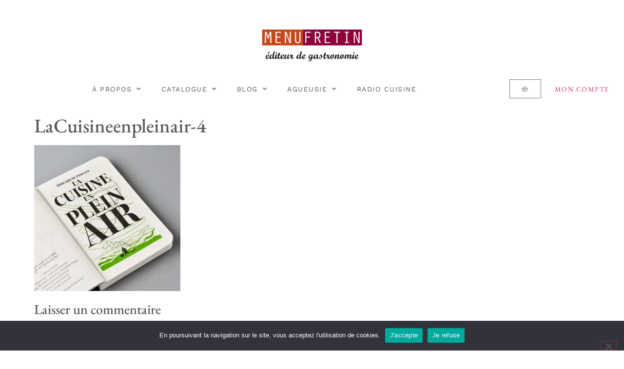

--- FILE ---
content_type: text/html; charset=UTF-8
request_url: https://www.menufretin.fr/lacuisineenpleinair-4/
body_size: 27523
content:
<!doctype html>
<html lang="fr-FR" prefix="og: https://ogp.me/ns#">
<head>
	<meta charset="UTF-8">
	<meta name="viewport" content="width=device-width, initial-scale=1">
	<link rel="profile" href="https://gmpg.org/xfn/11">
	<script>window._wca = window._wca || [];</script>

<!-- Optimisation des moteurs de recherche par Rank Math - https://rankmath.com/ -->
<title>LaCuisineenpleinair-4 &bull; Menu Fretin</title>
<meta name="robots" content="follow, index, max-snippet:-1, max-video-preview:-1, max-image-preview:large"/>
<link rel="canonical" href="https://www.menufretin.fr/lacuisineenpleinair-4/" />
<meta property="og:locale" content="fr_FR" />
<meta property="og:type" content="article" />
<meta property="og:title" content="LaCuisineenpleinair-4 &bull; Menu Fretin" />
<meta property="og:url" content="https://www.menufretin.fr/lacuisineenpleinair-4/" />
<meta property="og:site_name" content="Menu Fretin" />
<meta property="article:publisher" content="https://www.facebook.com/editionsmenufretin/" />
<meta property="og:image" content="https://www.menufretin.fr/wp-content/uploads/2021/08/LaCuisineenpleinair-4.jpg" />
<meta property="og:image:secure_url" content="https://www.menufretin.fr/wp-content/uploads/2021/08/LaCuisineenpleinair-4.jpg" />
<meta property="og:image:width" content="1667" />
<meta property="og:image:height" content="1667" />
<meta property="og:image:alt" content="LaCuisineenpleinair-4" />
<meta property="og:image:type" content="image/jpeg" />
<meta name="twitter:card" content="summary_large_image" />
<meta name="twitter:title" content="LaCuisineenpleinair-4 &bull; Menu Fretin" />
<meta name="twitter:site" content="@MenuFretinEd" />
<meta name="twitter:creator" content="@MenuFretinEd" />
<meta name="twitter:image" content="https://www.menufretin.fr/wp-content/uploads/2021/08/LaCuisineenpleinair-4.jpg" />
<!-- /Extension Rank Math WordPress SEO -->

<link rel='dns-prefetch' href='//www.googletagmanager.com' />
<link rel='dns-prefetch' href='//stats.wp.com' />
<link rel='dns-prefetch' href='//secure.gravatar.com' />
<link rel='dns-prefetch' href='//capi-automation.s3.us-east-2.amazonaws.com' />
<link rel='dns-prefetch' href='//v0.wordpress.com' />
<link rel='dns-prefetch' href='//jetpack.wordpress.com' />
<link rel='dns-prefetch' href='//s0.wp.com' />
<link rel='dns-prefetch' href='//public-api.wordpress.com' />
<link rel='dns-prefetch' href='//0.gravatar.com' />
<link rel='dns-prefetch' href='//1.gravatar.com' />
<link rel='dns-prefetch' href='//2.gravatar.com' />

<link rel='preconnect' href='//c0.wp.com' />
<link rel="alternate" type="application/rss+xml" title="Menu Fretin &raquo; Flux" href="https://www.menufretin.fr/feed/" />
<link rel="alternate" type="application/rss+xml" title="Menu Fretin &raquo; Flux des commentaires" href="https://www.menufretin.fr/comments/feed/" />
<link rel="alternate" type="application/rss+xml" title="Menu Fretin &raquo; LaCuisineenpleinair-4 Flux des commentaires" href="https://www.menufretin.fr/feed/?attachment_id=24372" />
<link rel="alternate" title="oEmbed (JSON)" type="application/json+oembed" href="https://www.menufretin.fr/wp-json/oembed/1.0/embed?url=https%3A%2F%2Fwww.menufretin.fr%2Flacuisineenpleinair-4%2F" />
<link rel="alternate" title="oEmbed (XML)" type="text/xml+oembed" href="https://www.menufretin.fr/wp-json/oembed/1.0/embed?url=https%3A%2F%2Fwww.menufretin.fr%2Flacuisineenpleinair-4%2F&#038;format=xml" />
<style id='wp-img-auto-sizes-contain-inline-css'>
img:is([sizes=auto i],[sizes^="auto," i]){contain-intrinsic-size:3000px 1500px}
/*# sourceURL=wp-img-auto-sizes-contain-inline-css */
</style>
<link rel='stylesheet' id='woo-conditional-shipping-blocks-style-css' href='https://www.menufretin.fr/wp-content/plugins/conditional-shipping-for-woocommerce/frontend/css/woo-conditional-shipping.css?ver=3.6.0.free' media='all' />
<link rel='stylesheet' id='sbi_styles-css' href='https://www.menufretin.fr/wp-content/plugins/instagram-feed/css/sbi-styles.min.css?ver=6.10.0' media='all' />
<style id='wp-emoji-styles-inline-css'>

	img.wp-smiley, img.emoji {
		display: inline !important;
		border: none !important;
		box-shadow: none !important;
		height: 1em !important;
		width: 1em !important;
		margin: 0 0.07em !important;
		vertical-align: -0.1em !important;
		background: none !important;
		padding: 0 !important;
	}
/*# sourceURL=wp-emoji-styles-inline-css */
</style>
<link rel='stylesheet' id='wp-block-library-css' href='https://c0.wp.com/c/6.9/wp-includes/css/dist/block-library/style.min.css' media='all' />
<style id='global-styles-inline-css'>
:root{--wp--preset--aspect-ratio--square: 1;--wp--preset--aspect-ratio--4-3: 4/3;--wp--preset--aspect-ratio--3-4: 3/4;--wp--preset--aspect-ratio--3-2: 3/2;--wp--preset--aspect-ratio--2-3: 2/3;--wp--preset--aspect-ratio--16-9: 16/9;--wp--preset--aspect-ratio--9-16: 9/16;--wp--preset--color--black: #000000;--wp--preset--color--cyan-bluish-gray: #abb8c3;--wp--preset--color--white: #ffffff;--wp--preset--color--pale-pink: #f78da7;--wp--preset--color--vivid-red: #cf2e2e;--wp--preset--color--luminous-vivid-orange: #ff6900;--wp--preset--color--luminous-vivid-amber: #fcb900;--wp--preset--color--light-green-cyan: #7bdcb5;--wp--preset--color--vivid-green-cyan: #00d084;--wp--preset--color--pale-cyan-blue: #8ed1fc;--wp--preset--color--vivid-cyan-blue: #0693e3;--wp--preset--color--vivid-purple: #9b51e0;--wp--preset--gradient--vivid-cyan-blue-to-vivid-purple: linear-gradient(135deg,rgb(6,147,227) 0%,rgb(155,81,224) 100%);--wp--preset--gradient--light-green-cyan-to-vivid-green-cyan: linear-gradient(135deg,rgb(122,220,180) 0%,rgb(0,208,130) 100%);--wp--preset--gradient--luminous-vivid-amber-to-luminous-vivid-orange: linear-gradient(135deg,rgb(252,185,0) 0%,rgb(255,105,0) 100%);--wp--preset--gradient--luminous-vivid-orange-to-vivid-red: linear-gradient(135deg,rgb(255,105,0) 0%,rgb(207,46,46) 100%);--wp--preset--gradient--very-light-gray-to-cyan-bluish-gray: linear-gradient(135deg,rgb(238,238,238) 0%,rgb(169,184,195) 100%);--wp--preset--gradient--cool-to-warm-spectrum: linear-gradient(135deg,rgb(74,234,220) 0%,rgb(151,120,209) 20%,rgb(207,42,186) 40%,rgb(238,44,130) 60%,rgb(251,105,98) 80%,rgb(254,248,76) 100%);--wp--preset--gradient--blush-light-purple: linear-gradient(135deg,rgb(255,206,236) 0%,rgb(152,150,240) 100%);--wp--preset--gradient--blush-bordeaux: linear-gradient(135deg,rgb(254,205,165) 0%,rgb(254,45,45) 50%,rgb(107,0,62) 100%);--wp--preset--gradient--luminous-dusk: linear-gradient(135deg,rgb(255,203,112) 0%,rgb(199,81,192) 50%,rgb(65,88,208) 100%);--wp--preset--gradient--pale-ocean: linear-gradient(135deg,rgb(255,245,203) 0%,rgb(182,227,212) 50%,rgb(51,167,181) 100%);--wp--preset--gradient--electric-grass: linear-gradient(135deg,rgb(202,248,128) 0%,rgb(113,206,126) 100%);--wp--preset--gradient--midnight: linear-gradient(135deg,rgb(2,3,129) 0%,rgb(40,116,252) 100%);--wp--preset--font-size--small: 13px;--wp--preset--font-size--medium: 20px;--wp--preset--font-size--large: 36px;--wp--preset--font-size--x-large: 42px;--wp--preset--spacing--20: 0.44rem;--wp--preset--spacing--30: 0.67rem;--wp--preset--spacing--40: 1rem;--wp--preset--spacing--50: 1.5rem;--wp--preset--spacing--60: 2.25rem;--wp--preset--spacing--70: 3.38rem;--wp--preset--spacing--80: 5.06rem;--wp--preset--shadow--natural: 6px 6px 9px rgba(0, 0, 0, 0.2);--wp--preset--shadow--deep: 12px 12px 50px rgba(0, 0, 0, 0.4);--wp--preset--shadow--sharp: 6px 6px 0px rgba(0, 0, 0, 0.2);--wp--preset--shadow--outlined: 6px 6px 0px -3px rgb(255, 255, 255), 6px 6px rgb(0, 0, 0);--wp--preset--shadow--crisp: 6px 6px 0px rgb(0, 0, 0);}:root { --wp--style--global--content-size: 800px;--wp--style--global--wide-size: 1200px; }:where(body) { margin: 0; }.wp-site-blocks > .alignleft { float: left; margin-right: 2em; }.wp-site-blocks > .alignright { float: right; margin-left: 2em; }.wp-site-blocks > .aligncenter { justify-content: center; margin-left: auto; margin-right: auto; }:where(.wp-site-blocks) > * { margin-block-start: 24px; margin-block-end: 0; }:where(.wp-site-blocks) > :first-child { margin-block-start: 0; }:where(.wp-site-blocks) > :last-child { margin-block-end: 0; }:root { --wp--style--block-gap: 24px; }:root :where(.is-layout-flow) > :first-child{margin-block-start: 0;}:root :where(.is-layout-flow) > :last-child{margin-block-end: 0;}:root :where(.is-layout-flow) > *{margin-block-start: 24px;margin-block-end: 0;}:root :where(.is-layout-constrained) > :first-child{margin-block-start: 0;}:root :where(.is-layout-constrained) > :last-child{margin-block-end: 0;}:root :where(.is-layout-constrained) > *{margin-block-start: 24px;margin-block-end: 0;}:root :where(.is-layout-flex){gap: 24px;}:root :where(.is-layout-grid){gap: 24px;}.is-layout-flow > .alignleft{float: left;margin-inline-start: 0;margin-inline-end: 2em;}.is-layout-flow > .alignright{float: right;margin-inline-start: 2em;margin-inline-end: 0;}.is-layout-flow > .aligncenter{margin-left: auto !important;margin-right: auto !important;}.is-layout-constrained > .alignleft{float: left;margin-inline-start: 0;margin-inline-end: 2em;}.is-layout-constrained > .alignright{float: right;margin-inline-start: 2em;margin-inline-end: 0;}.is-layout-constrained > .aligncenter{margin-left: auto !important;margin-right: auto !important;}.is-layout-constrained > :where(:not(.alignleft):not(.alignright):not(.alignfull)){max-width: var(--wp--style--global--content-size);margin-left: auto !important;margin-right: auto !important;}.is-layout-constrained > .alignwide{max-width: var(--wp--style--global--wide-size);}body .is-layout-flex{display: flex;}.is-layout-flex{flex-wrap: wrap;align-items: center;}.is-layout-flex > :is(*, div){margin: 0;}body .is-layout-grid{display: grid;}.is-layout-grid > :is(*, div){margin: 0;}body{padding-top: 0px;padding-right: 0px;padding-bottom: 0px;padding-left: 0px;}a:where(:not(.wp-element-button)){text-decoration: underline;}:root :where(.wp-element-button, .wp-block-button__link){background-color: #32373c;border-width: 0;color: #fff;font-family: inherit;font-size: inherit;font-style: inherit;font-weight: inherit;letter-spacing: inherit;line-height: inherit;padding-top: calc(0.667em + 2px);padding-right: calc(1.333em + 2px);padding-bottom: calc(0.667em + 2px);padding-left: calc(1.333em + 2px);text-decoration: none;text-transform: inherit;}.has-black-color{color: var(--wp--preset--color--black) !important;}.has-cyan-bluish-gray-color{color: var(--wp--preset--color--cyan-bluish-gray) !important;}.has-white-color{color: var(--wp--preset--color--white) !important;}.has-pale-pink-color{color: var(--wp--preset--color--pale-pink) !important;}.has-vivid-red-color{color: var(--wp--preset--color--vivid-red) !important;}.has-luminous-vivid-orange-color{color: var(--wp--preset--color--luminous-vivid-orange) !important;}.has-luminous-vivid-amber-color{color: var(--wp--preset--color--luminous-vivid-amber) !important;}.has-light-green-cyan-color{color: var(--wp--preset--color--light-green-cyan) !important;}.has-vivid-green-cyan-color{color: var(--wp--preset--color--vivid-green-cyan) !important;}.has-pale-cyan-blue-color{color: var(--wp--preset--color--pale-cyan-blue) !important;}.has-vivid-cyan-blue-color{color: var(--wp--preset--color--vivid-cyan-blue) !important;}.has-vivid-purple-color{color: var(--wp--preset--color--vivid-purple) !important;}.has-black-background-color{background-color: var(--wp--preset--color--black) !important;}.has-cyan-bluish-gray-background-color{background-color: var(--wp--preset--color--cyan-bluish-gray) !important;}.has-white-background-color{background-color: var(--wp--preset--color--white) !important;}.has-pale-pink-background-color{background-color: var(--wp--preset--color--pale-pink) !important;}.has-vivid-red-background-color{background-color: var(--wp--preset--color--vivid-red) !important;}.has-luminous-vivid-orange-background-color{background-color: var(--wp--preset--color--luminous-vivid-orange) !important;}.has-luminous-vivid-amber-background-color{background-color: var(--wp--preset--color--luminous-vivid-amber) !important;}.has-light-green-cyan-background-color{background-color: var(--wp--preset--color--light-green-cyan) !important;}.has-vivid-green-cyan-background-color{background-color: var(--wp--preset--color--vivid-green-cyan) !important;}.has-pale-cyan-blue-background-color{background-color: var(--wp--preset--color--pale-cyan-blue) !important;}.has-vivid-cyan-blue-background-color{background-color: var(--wp--preset--color--vivid-cyan-blue) !important;}.has-vivid-purple-background-color{background-color: var(--wp--preset--color--vivid-purple) !important;}.has-black-border-color{border-color: var(--wp--preset--color--black) !important;}.has-cyan-bluish-gray-border-color{border-color: var(--wp--preset--color--cyan-bluish-gray) !important;}.has-white-border-color{border-color: var(--wp--preset--color--white) !important;}.has-pale-pink-border-color{border-color: var(--wp--preset--color--pale-pink) !important;}.has-vivid-red-border-color{border-color: var(--wp--preset--color--vivid-red) !important;}.has-luminous-vivid-orange-border-color{border-color: var(--wp--preset--color--luminous-vivid-orange) !important;}.has-luminous-vivid-amber-border-color{border-color: var(--wp--preset--color--luminous-vivid-amber) !important;}.has-light-green-cyan-border-color{border-color: var(--wp--preset--color--light-green-cyan) !important;}.has-vivid-green-cyan-border-color{border-color: var(--wp--preset--color--vivid-green-cyan) !important;}.has-pale-cyan-blue-border-color{border-color: var(--wp--preset--color--pale-cyan-blue) !important;}.has-vivid-cyan-blue-border-color{border-color: var(--wp--preset--color--vivid-cyan-blue) !important;}.has-vivid-purple-border-color{border-color: var(--wp--preset--color--vivid-purple) !important;}.has-vivid-cyan-blue-to-vivid-purple-gradient-background{background: var(--wp--preset--gradient--vivid-cyan-blue-to-vivid-purple) !important;}.has-light-green-cyan-to-vivid-green-cyan-gradient-background{background: var(--wp--preset--gradient--light-green-cyan-to-vivid-green-cyan) !important;}.has-luminous-vivid-amber-to-luminous-vivid-orange-gradient-background{background: var(--wp--preset--gradient--luminous-vivid-amber-to-luminous-vivid-orange) !important;}.has-luminous-vivid-orange-to-vivid-red-gradient-background{background: var(--wp--preset--gradient--luminous-vivid-orange-to-vivid-red) !important;}.has-very-light-gray-to-cyan-bluish-gray-gradient-background{background: var(--wp--preset--gradient--very-light-gray-to-cyan-bluish-gray) !important;}.has-cool-to-warm-spectrum-gradient-background{background: var(--wp--preset--gradient--cool-to-warm-spectrum) !important;}.has-blush-light-purple-gradient-background{background: var(--wp--preset--gradient--blush-light-purple) !important;}.has-blush-bordeaux-gradient-background{background: var(--wp--preset--gradient--blush-bordeaux) !important;}.has-luminous-dusk-gradient-background{background: var(--wp--preset--gradient--luminous-dusk) !important;}.has-pale-ocean-gradient-background{background: var(--wp--preset--gradient--pale-ocean) !important;}.has-electric-grass-gradient-background{background: var(--wp--preset--gradient--electric-grass) !important;}.has-midnight-gradient-background{background: var(--wp--preset--gradient--midnight) !important;}.has-small-font-size{font-size: var(--wp--preset--font-size--small) !important;}.has-medium-font-size{font-size: var(--wp--preset--font-size--medium) !important;}.has-large-font-size{font-size: var(--wp--preset--font-size--large) !important;}.has-x-large-font-size{font-size: var(--wp--preset--font-size--x-large) !important;}
/*# sourceURL=global-styles-inline-css */
</style>

<link rel='stylesheet' id='cookie-notice-front-css' href='https://www.menufretin.fr/wp-content/plugins/cookie-notice/css/front.min.css?ver=2.5.10' media='all' />
<link rel='stylesheet' id='merchant-pre-orders-css' href='https://www.menufretin.fr/wp-content/plugins/merchant/assets/css/modules/pre-orders/pre-orders.min.css?ver=2.2.0' media='all' />
<link rel='stylesheet' id='merchant-css' href='https://www.menufretin.fr/wp-content/plugins/merchant/assets/css/merchant.min.css?ver=2.2.0' media='all' />
<style id='merchant-inline-css'>
.merchant-side-cart-floating-cart{--mrc-fmci-icon-size:25px;}.merchant-side-cart-floating-cart{--mrc-fmci-corner-offset:30px;}.merchant-side-cart-floating-cart{--mrc-fmci-icon-position:right;}.merchant-side-cart-floating-cart-icon{--mrc-fmci-border-radius:35px;}.merchant-side-cart-floating-cart-icon{--mrc-fmci-icon-color:#ffffff;}.merchant-side-cart-floating-cart-icon{--mrc-fmci-background-color:#212121;}.merchant-side-cart-floating-cart-counter{--mrc-fmci-counter-color:#ffffff;}.merchant-side-cart-floating-cart-counter{--mrc-fmci-counter-background-color:#757575;}.merchant-side-cart{--mrc-fmci-side-cart-width:380px;}.merchant-side-cart{--mrc-fmci-side-cart-title-color:#212121;}.merchant-side-cart{--mrc-fmci-side-cart-title-icon-color:#212121;}.merchant-side-cart{--mrc-fmci-side-cart-title-background-color:#cccccc;}.merchant-side-cart{--mrc-fmci-side-cart-content-text-color:#212121;}.merchant-side-cart{--mrc-fmci-side-cart-content-background-color:#ffffff;}.merchant-side-cart{--mrc-fmci-side-cart-content-remove-color:#ffffff;}.merchant-side-cart{--mrc-fmci-side-cart-content-remove-background-color:#212121;}.merchant-side-cart{--mrc-fmci-side-cart-total-text-color:#212121;}.merchant-side-cart{--mrc-fmci-side-cart-total-background-color:#f5f5f5;}.merchant-side-cart{--mrc-fmci-side-cart-button-color:#ffffff;}.merchant-side-cart{--mrc-fmci-side-cart-button-color-hover:#ffffff;}.merchant-side-cart{--mrc-fmci-side-cart-button-border-color:#212121;}.merchant-side-cart{--mrc-fmci-side-cart-button-border-color-hover:#313131;}.merchant-side-cart{--mrc-fmci-side-cart-button-background-color:#212121;}.merchant-side-cart{--mrc-fmci-side-cart-button-background-color-hover:#313131;}
/*# sourceURL=merchant-inline-css */
</style>
<link rel='stylesheet' id='woocommerce-layout-css' href='https://c0.wp.com/p/woocommerce/10.3.7/assets/css/woocommerce-layout.css' media='all' />
<style id='woocommerce-layout-inline-css'>

	.infinite-scroll .woocommerce-pagination {
		display: none;
	}
/*# sourceURL=woocommerce-layout-inline-css */
</style>
<link rel='stylesheet' id='woocommerce-smallscreen-css' href='https://c0.wp.com/p/woocommerce/10.3.7/assets/css/woocommerce-smallscreen.css' media='only screen and (max-width: 768px)' />
<link rel='stylesheet' id='woocommerce-general-css' href='https://c0.wp.com/p/woocommerce/10.3.7/assets/css/woocommerce.css' media='all' />
<style id='woocommerce-inline-inline-css'>
.woocommerce form .form-row .required { visibility: visible; }
/*# sourceURL=woocommerce-inline-inline-css */
</style>
<link rel='stylesheet' id='woo_conditional_shipping_css-css' href='https://www.menufretin.fr/wp-content/plugins/conditional-shipping-for-woocommerce/includes/frontend/../../frontend/css/woo-conditional-shipping.css?ver=3.6.0.free' media='all' />
<link rel='stylesheet' id='brands-styles-css' href='https://c0.wp.com/p/woocommerce/10.3.7/assets/css/brands.css' media='all' />
<link rel='stylesheet' id='hello-elementor-css' href='https://www.menufretin.fr/wp-content/themes/hello-elementor/assets/css/reset.css?ver=3.4.5' media='all' />
<link rel='stylesheet' id='hello-elementor-theme-style-css' href='https://www.menufretin.fr/wp-content/themes/hello-elementor/assets/css/theme.css?ver=3.4.5' media='all' />
<link rel='stylesheet' id='hello-elementor-header-footer-css' href='https://www.menufretin.fr/wp-content/themes/hello-elementor/assets/css/header-footer.css?ver=3.4.5' media='all' />
<link rel='stylesheet' id='elementor-frontend-css' href='https://www.menufretin.fr/wp-content/plugins/elementor/assets/css/frontend.min.css?ver=3.33.2' media='all' />
<link rel='stylesheet' id='widget-spacer-css' href='https://www.menufretin.fr/wp-content/plugins/elementor/assets/css/widget-spacer.min.css?ver=3.33.2' media='all' />
<link rel='stylesheet' id='widget-image-css' href='https://www.menufretin.fr/wp-content/plugins/elementor/assets/css/widget-image.min.css?ver=3.33.2' media='all' />
<link rel='stylesheet' id='widget-nav-menu-css' href='https://www.menufretin.fr/wp-content/plugins/elementor-pro/assets/css/widget-nav-menu.min.css?ver=3.33.1' media='all' />
<link rel='stylesheet' id='widget-woocommerce-menu-cart-css' href='https://www.menufretin.fr/wp-content/plugins/elementor-pro/assets/css/widget-woocommerce-menu-cart.min.css?ver=3.33.1' media='all' />
<link rel='stylesheet' id='widget-social-icons-css' href='https://www.menufretin.fr/wp-content/plugins/elementor/assets/css/widget-social-icons.min.css?ver=3.33.2' media='all' />
<link rel='stylesheet' id='e-apple-webkit-css' href='https://www.menufretin.fr/wp-content/plugins/elementor/assets/css/conditionals/apple-webkit.min.css?ver=3.33.2' media='all' />
<link rel='stylesheet' id='swiper-css' href='https://www.menufretin.fr/wp-content/plugins/elementor/assets/lib/swiper/v8/css/swiper.min.css?ver=8.4.5' media='all' />
<link rel='stylesheet' id='e-swiper-css' href='https://www.menufretin.fr/wp-content/plugins/elementor/assets/css/conditionals/e-swiper.min.css?ver=3.33.2' media='all' />
<link rel='stylesheet' id='widget-heading-css' href='https://www.menufretin.fr/wp-content/plugins/elementor/assets/css/widget-heading.min.css?ver=3.33.2' media='all' />
<link rel='stylesheet' id='e-animation-fadeIn-css' href='https://www.menufretin.fr/wp-content/plugins/elementor/assets/lib/animations/styles/fadeIn.min.css?ver=3.33.2' media='all' />
<link rel='stylesheet' id='e-popup-css' href='https://www.menufretin.fr/wp-content/plugins/elementor-pro/assets/css/conditionals/popup.min.css?ver=3.33.1' media='all' />
<link rel='stylesheet' id='elementor-icons-css' href='https://www.menufretin.fr/wp-content/plugins/elementor/assets/lib/eicons/css/elementor-icons.min.css?ver=5.44.0' media='all' />
<link rel='stylesheet' id='elementor-post-4896-css' href='https://www.menufretin.fr/wp-content/uploads/elementor/css/post-4896.css?ver=1768550797' media='all' />
<link rel='stylesheet' id='sbistyles-css' href='https://www.menufretin.fr/wp-content/plugins/instagram-feed/css/sbi-styles.min.css?ver=6.10.0' media='all' />
<link rel='stylesheet' id='elementor-post-6162-css' href='https://www.menufretin.fr/wp-content/uploads/elementor/css/post-6162.css?ver=1768550797' media='all' />
<link rel='stylesheet' id='elementor-post-6183-css' href='https://www.menufretin.fr/wp-content/uploads/elementor/css/post-6183.css?ver=1768550797' media='all' />
<link rel='stylesheet' id='elementor-post-24544-css' href='https://www.menufretin.fr/wp-content/uploads/elementor/css/post-24544.css?ver=1768550797' media='all' />
<link rel='stylesheet' id='wp_mailjet_form_builder_widget-widget-front-styles-css' href='https://www.menufretin.fr/wp-content/plugins/mailjet-for-wordpress/src/widgetformbuilder/css/front-widget.css?ver=6.1.6' media='all' />
<link rel='stylesheet' id='merchant-grid-css' href='https://www.menufretin.fr/wp-content/plugins/merchant/assets/css/grid.min.css?ver=2.2.0' media='all' />
<link rel='stylesheet' id='merchant-pagination-css' href='https://www.menufretin.fr/wp-content/plugins/merchant/assets/css/pagination.min.css?ver=2.2.0' media='all' />
<link rel='stylesheet' id='merchant-modal-css' href='https://www.menufretin.fr/wp-content/plugins/merchant/assets/css/modal.min.css?ver=2.2.0' media='all' />
<link rel='stylesheet' id='merchant-carousel-css' href='https://www.menufretin.fr/wp-content/plugins/merchant/assets/css/carousel.min.css?ver=2.2.0' media='all' />
<link rel='stylesheet' id='merchant-advanced-reviews-css' href='https://www.menufretin.fr/wp-content/plugins/merchant/assets/css/modules/advanced-reviews/advanced-reviews.min.css?ver=2.2.0' media='all' />
<link rel='stylesheet' id='eael-general-css' href='https://www.menufretin.fr/wp-content/plugins/essential-addons-for-elementor-lite/assets/front-end/css/view/general.min.css?ver=6.5.3' media='all' />
<style id='rocket-lazyload-inline-css'>
.rll-youtube-player{position:relative;padding-bottom:56.23%;height:0;overflow:hidden;max-width:100%;}.rll-youtube-player:focus-within{outline: 2px solid currentColor;outline-offset: 5px;}.rll-youtube-player iframe{position:absolute;top:0;left:0;width:100%;height:100%;z-index:100;background:0 0}.rll-youtube-player img{bottom:0;display:block;left:0;margin:auto;max-width:100%;width:100%;position:absolute;right:0;top:0;border:none;height:auto;-webkit-transition:.4s all;-moz-transition:.4s all;transition:.4s all}.rll-youtube-player img:hover{-webkit-filter:brightness(75%)}.rll-youtube-player .play{height:100%;width:100%;left:0;top:0;position:absolute;background:url(https://www.menufretin.fr/wp-content/plugins/wp-rocket/assets/img/youtube.png) no-repeat center;background-color: transparent !important;cursor:pointer;border:none;}.wp-embed-responsive .wp-has-aspect-ratio .rll-youtube-player{position:absolute;padding-bottom:0;width:100%;height:100%;top:0;bottom:0;left:0;right:0}
/*# sourceURL=rocket-lazyload-inline-css */
</style>
<link rel='stylesheet' id='elementor-gf-local-ebgaramond-css' href='https://www.menufretin.fr/wp-content/uploads/elementor/google-fonts/css/ebgaramond.css?ver=1742285832' media='all' />
<link rel='stylesheet' id='elementor-gf-local-worksans-css' href='https://www.menufretin.fr/wp-content/uploads/elementor/google-fonts/css/worksans.css?ver=1742285833' media='all' />
<link rel='stylesheet' id='elementor-icons-shared-0-css' href='https://www.menufretin.fr/wp-content/plugins/elementor/assets/lib/font-awesome/css/fontawesome.min.css?ver=5.15.3' media='all' />
<link rel='stylesheet' id='elementor-icons-fa-solid-css' href='https://www.menufretin.fr/wp-content/plugins/elementor/assets/lib/font-awesome/css/solid.min.css?ver=5.15.3' media='all' />
<link rel='stylesheet' id='elementor-icons-fa-brands-css' href='https://www.menufretin.fr/wp-content/plugins/elementor/assets/lib/font-awesome/css/brands.min.css?ver=5.15.3' media='all' />
<!--n2css--><!--n2js--><script id="woocommerce-google-analytics-integration-gtag-js-after">
/* Google Analytics for WooCommerce (gtag.js) */
					window.dataLayer = window.dataLayer || [];
					function gtag(){dataLayer.push(arguments);}
					// Set up default consent state.
					for ( const mode of [{"analytics_storage":"denied","ad_storage":"denied","ad_user_data":"denied","ad_personalization":"denied","region":["AT","BE","BG","HR","CY","CZ","DK","EE","FI","FR","DE","GR","HU","IS","IE","IT","LV","LI","LT","LU","MT","NL","NO","PL","PT","RO","SK","SI","ES","SE","GB","CH"]}] || [] ) {
						gtag( "consent", "default", { "wait_for_update": 500, ...mode } );
					}
					gtag("js", new Date());
					gtag("set", "developer_id.dOGY3NW", true);
					gtag("config", "G-ZXFX9HSPNX", {"track_404":true,"allow_google_signals":true,"logged_in":false,"linker":{"domains":[],"allow_incoming":false},"custom_map":{"dimension1":"logged_in"}});
//# sourceURL=woocommerce-google-analytics-integration-gtag-js-after
</script>
<script id="cookie-notice-front-js-before">
var cnArgs = {"ajaxUrl":"https:\/\/www.menufretin.fr\/wp-admin\/admin-ajax.php","nonce":"52a2a7fa37","hideEffect":"fade","position":"bottom","onScroll":false,"onScrollOffset":100,"onClick":false,"cookieName":"cookie_notice_accepted","cookieTime":2592000,"cookieTimeRejected":2592000,"globalCookie":false,"redirection":false,"cache":true,"revokeCookies":false,"revokeCookiesOpt":"automatic"};

//# sourceURL=cookie-notice-front-js-before
</script>
<script src="https://www.menufretin.fr/wp-content/plugins/cookie-notice/js/front.min.js?ver=2.5.10" id="cookie-notice-front-js"></script>
<script src="https://c0.wp.com/c/6.9/wp-includes/js/jquery/jquery.min.js" id="jquery-core-js"></script>
<script src="https://c0.wp.com/c/6.9/wp-includes/js/jquery/jquery-migrate.min.js" id="jquery-migrate-js"></script>
<script id="wcch-tracking-js-extra">
var wcch = {"ajaxUrl":"https://www.menufretin.fr/wp-admin/admin-ajax.php","currentUrl":"https://www.menufretin.fr/lacuisineenpleinair-4/"};
//# sourceURL=wcch-tracking-js-extra
</script>
<script src="https://www.menufretin.fr/wp-content/plugins/woocommerce-customer-history/assets/js/tracking.js?ver=1.2.0" id="wcch-tracking-js"></script>
<script src="https://c0.wp.com/p/woocommerce/10.3.7/assets/js/jquery-blockui/jquery.blockUI.min.js" id="wc-jquery-blockui-js" data-wp-strategy="defer"></script>
<script id="wc-add-to-cart-js-extra">
var wc_add_to_cart_params = {"ajax_url":"/wp-admin/admin-ajax.php","wc_ajax_url":"/?wc-ajax=%%endpoint%%","i18n_view_cart":"Voir le panier","cart_url":"https://www.menufretin.fr/panier/","is_cart":"","cart_redirect_after_add":"no"};
//# sourceURL=wc-add-to-cart-js-extra
</script>
<script src="https://c0.wp.com/p/woocommerce/10.3.7/assets/js/frontend/add-to-cart.min.js" id="wc-add-to-cart-js" defer data-wp-strategy="defer"></script>
<script src="https://c0.wp.com/p/woocommerce/10.3.7/assets/js/js-cookie/js.cookie.min.js" id="wc-js-cookie-js" data-wp-strategy="defer"></script>
<script id="woo-conditional-shipping-js-js-extra">
var conditional_shipping_settings = {"trigger_fields":[]};
//# sourceURL=woo-conditional-shipping-js-js-extra
</script>
<script src="https://www.menufretin.fr/wp-content/plugins/conditional-shipping-for-woocommerce/includes/frontend/../../frontend/js/woo-conditional-shipping.js?ver=3.6.0.free" id="woo-conditional-shipping-js-js"></script>
<script src="https://stats.wp.com/s-202603.js" id="woocommerce-analytics-js" defer data-wp-strategy="defer"></script>

<!-- Extrait de code de la balise Google (gtag.js) ajouté par Site Kit -->
<!-- Extrait Google Analytics ajouté par Site Kit -->
<script src="https://www.googletagmanager.com/gtag/js?id=GT-PLFM62H" id="google_gtagjs-js" async></script>
<script id="google_gtagjs-js-after">
window.dataLayer = window.dataLayer || [];function gtag(){dataLayer.push(arguments);}
gtag("set","linker",{"domains":["www.menufretin.fr"]});
gtag("js", new Date());
gtag("set", "developer_id.dZTNiMT", true);
gtag("config", "GT-PLFM62H", {"googlesitekit_post_type":"attachment"});
 window._googlesitekit = window._googlesitekit || {}; window._googlesitekit.throttledEvents = []; window._googlesitekit.gtagEvent = (name, data) => { var key = JSON.stringify( { name, data } ); if ( !! window._googlesitekit.throttledEvents[ key ] ) { return; } window._googlesitekit.throttledEvents[ key ] = true; setTimeout( () => { delete window._googlesitekit.throttledEvents[ key ]; }, 5 ); gtag( "event", name, { ...data, event_source: "site-kit" } ); }; 
//# sourceURL=google_gtagjs-js-after
</script>
<link rel="https://api.w.org/" href="https://www.menufretin.fr/wp-json/" /><link rel="alternate" title="JSON" type="application/json" href="https://www.menufretin.fr/wp-json/wp/v2/media/24372" /><link rel="EditURI" type="application/rsd+xml" title="RSD" href="https://www.menufretin.fr/xmlrpc.php?rsd" />
<meta name="generator" content="WordPress 6.9" />
<link rel='shortlink' href='https://wp.me/a5OlE8-6l6' />
<meta name="generator" content="Site Kit by Google 1.170.0" />	<style>img#wpstats{display:none}</style>
		<!-- Google site verification - Google for WooCommerce -->
<meta name="google-site-verification" content="KkT7jscPC6CyixgZkb8snQMtAvrD9JqKW4kiAU0o4u4" />
	<noscript><style>.woocommerce-product-gallery{ opacity: 1 !important; }</style></noscript>
	
<!-- Balises Meta Google AdSense ajoutées par Site Kit -->
<meta name="google-adsense-platform-account" content="ca-host-pub-2644536267352236">
<meta name="google-adsense-platform-domain" content="sitekit.withgoogle.com">
<!-- Fin des balises Meta End Google AdSense ajoutées par Site Kit -->
<meta name="generator" content="Elementor 3.33.2; features: additional_custom_breakpoints; settings: css_print_method-external, google_font-enabled, font_display-auto">
			<script  type="text/javascript">
				!function(f,b,e,v,n,t,s){if(f.fbq)return;n=f.fbq=function(){n.callMethod?
					n.callMethod.apply(n,arguments):n.queue.push(arguments)};if(!f._fbq)f._fbq=n;
					n.push=n;n.loaded=!0;n.version='2.0';n.queue=[];t=b.createElement(e);t.async=!0;
					t.src=v;s=b.getElementsByTagName(e)[0];s.parentNode.insertBefore(t,s)}(window,
					document,'script','https://connect.facebook.net/en_US/fbevents.js');
			</script>
			<!-- WooCommerce Facebook Integration Begin -->
			<script  type="text/javascript">

				fbq('init', '1112285165871177', {}, {
    "agent": "woocommerce_6-10.3.7-3.5.14"
});

				document.addEventListener( 'DOMContentLoaded', function() {
					// Insert placeholder for events injected when a product is added to the cart through AJAX.
					document.body.insertAdjacentHTML( 'beforeend', '<div class=\"wc-facebook-pixel-event-placeholder\"></div>' );
				}, false );

			</script>
			<!-- WooCommerce Facebook Integration End -->
						<style>
				.e-con.e-parent:nth-of-type(n+4):not(.e-lazyloaded):not(.e-no-lazyload),
				.e-con.e-parent:nth-of-type(n+4):not(.e-lazyloaded):not(.e-no-lazyload) * {
					background-image: none !important;
				}
				@media screen and (max-height: 1024px) {
					.e-con.e-parent:nth-of-type(n+3):not(.e-lazyloaded):not(.e-no-lazyload),
					.e-con.e-parent:nth-of-type(n+3):not(.e-lazyloaded):not(.e-no-lazyload) * {
						background-image: none !important;
					}
				}
				@media screen and (max-height: 640px) {
					.e-con.e-parent:nth-of-type(n+2):not(.e-lazyloaded):not(.e-no-lazyload),
					.e-con.e-parent:nth-of-type(n+2):not(.e-lazyloaded):not(.e-no-lazyload) * {
						background-image: none !important;
					}
				}
			</style>
			<link rel="icon" href="https://www.menufretin.fr/wp-content/uploads/2018/03/cropped-LOGO-MF-32x32.jpg" sizes="32x32" />
<link rel="icon" href="https://www.menufretin.fr/wp-content/uploads/2018/03/cropped-LOGO-MF-192x192.jpg" sizes="192x192" />
<link rel="apple-touch-icon" href="https://www.menufretin.fr/wp-content/uploads/2018/03/cropped-LOGO-MF-180x180.jpg" />
<meta name="msapplication-TileImage" content="https://www.menufretin.fr/wp-content/uploads/2018/03/cropped-LOGO-MF-270x270.jpg" />
		<style id="wp-custom-css">
			.elementor-widget-woocommerce-products.elementor-wc-products ul.products li.product .woocommerce-loop-product__title, .elementor-widget-woocommerce-products.elementor-wc-products ul.products li.product .woocommerce-loop-category__title {
    display: none;
}

.elementor-widget-woocommerce-products.elementor-wc-products ul.products li.product .price {
display:none;
}

.elementor-widget-woocommerce-products.elementor-wc-products ul.products li.product .button {
display:none;
}

.woocommerce ul.products li.product a img {
    margin: 0 0 0;
}

.pre_order_loop{
	display:none;
}


.woocommerce .elementor-6325 .elementor-element.elementor-element-20d07b3a .woocommerce-Tabs-panel h2 {
    color: black; 
}

.woocommerce .star-rating::before {
	display:none;
}

/*Ne pas afficher l'onglet description */
.woocommerce .elementor-23866 .elementor-element.elementor-element-af47404 .woocommerce-tabs ul.wc-tabs {
    display: none;
}

.woocommerce .elementor-24017 .elementor-element.elementor-element-fa8c299 .woocommerce-tabs ul.wc-tabs {
    margin-left: 0px;
    margin-right: 0px;
    display: none;
}

.woocommerce-message {
    display: none;
}

/* Enlever pastille promo !*/
.elementor-22557 .elementor-element.elementor-element-91b7734.elementor-wc-products ul.products li.product span.onsale {
  display: none !important;
}		</style>
		<noscript><style id="rocket-lazyload-nojs-css">.rll-youtube-player, [data-lazy-src]{display:none !important;}</style></noscript><link rel='stylesheet' id='wc-stripe-blocks-checkout-style-css' href='https://www.menufretin.fr/wp-content/plugins/woocommerce-gateway-stripe/build/upe-blocks.css?ver=5149cca93b0373758856' media='all' />
<link rel='stylesheet' id='wc-blocks-style-css' href='https://c0.wp.com/p/woocommerce/10.3.7/assets/client/blocks/wc-blocks.css' media='all' />
<link rel='stylesheet' id='photoswipe-css' href='https://c0.wp.com/p/woocommerce/10.3.7/assets/css/photoswipe/photoswipe.min.css' media='all' />
<link rel='stylesheet' id='photoswipe-default-skin-css' href='https://c0.wp.com/p/woocommerce/10.3.7/assets/css/photoswipe/default-skin/default-skin.min.css' media='all' />
<meta name="generator" content="WP Rocket 3.20.1.2" data-wpr-features="wpr_lazyload_images wpr_lazyload_iframes wpr_image_dimensions wpr_preload_links wpr_desktop" /></head>
<body data-rsssl=1 class="attachment wp-singular attachment-template-default single single-attachment postid-24372 attachmentid-24372 attachment-jpeg wp-custom-logo wp-embed-responsive wp-theme-hello-elementor theme-hello-elementor cookies-not-set merchant- merchant-theme-hello-elementor woocommerce-no-js hello-elementor-default elementor-default elementor-kit-4896">


<a class="skip-link screen-reader-text" href="#content">Aller au contenu</a>

		<header data-rocket-location-hash="d9f6f094681d13cb3e1efb78a2307ca5" data-elementor-type="header" data-elementor-id="6162" class="elementor elementor-6162 elementor-location-header" data-elementor-post-type="elementor_library">
					<section data-rocket-location-hash="2ed14721997e38f1e8858a4a7bf8068e" class="elementor-section elementor-top-section elementor-element elementor-element-81a86cb elementor-section-full_width elementor-section-height-default elementor-section-height-default" data-id="81a86cb" data-element_type="section">
						<div data-rocket-location-hash="82f6c6a00e9a86a2eaa3cc6e8d136714" class="elementor-container elementor-column-gap-default">
					<div class="elementor-column elementor-col-100 elementor-top-column elementor-element elementor-element-a3a4c21" data-id="a3a4c21" data-element_type="column">
			<div class="elementor-widget-wrap elementor-element-populated">
						<div class="elementor-element elementor-element-7112741 elementor-widget elementor-widget-spacer" data-id="7112741" data-element_type="widget" data-widget_type="spacer.default">
				<div class="elementor-widget-container">
							<div class="elementor-spacer">
			<div class="elementor-spacer-inner"></div>
		</div>
						</div>
				</div>
				<div class="elementor-element elementor-element-33e02aa elementor-widget elementor-widget-theme-site-logo elementor-widget-image" data-id="33e02aa" data-element_type="widget" data-widget_type="theme-site-logo.default">
				<div class="elementor-widget-container">
											<a href="https://www.menufretin.fr">
			<picture title="cropped-LOGO-MENU-FRETIN-editeur-1.png" loading="lazy">
<source type="image/webp" data-lazy-srcset="https://www.menufretin.fr/wp-content/uploads/2019/04/cropped-LOGO-MENU-FRETIN-editeur-1.png.webp"/>
<img src="data:image/svg+xml,%3Csvg%20xmlns='http://www.w3.org/2000/svg'%20viewBox='0%200%200%200'%3E%3C/svg%3E" alt="cropped-LOGO-MENU-FRETIN-editeur-1.png" data-lazy-src="https://www.menufretin.fr/wp-content/uploads/2019/04/cropped-LOGO-MENU-FRETIN-editeur-1.png"/><noscript><img src="https://www.menufretin.fr/wp-content/uploads/2019/04/cropped-LOGO-MENU-FRETIN-editeur-1.png" alt="cropped-LOGO-MENU-FRETIN-editeur-1.png" loading="lazy"/></noscript>
</picture>
				</a>
											</div>
				</div>
				<section class="elementor-section elementor-inner-section elementor-element elementor-element-07deedf elementor-section-boxed elementor-section-height-default elementor-section-height-default" data-id="07deedf" data-element_type="section">
						<div class="elementor-container elementor-column-gap-default">
					<div class="elementor-column elementor-col-33 elementor-inner-column elementor-element elementor-element-31b22fc" data-id="31b22fc" data-element_type="column">
			<div class="elementor-widget-wrap elementor-element-populated">
						<div class="elementor-element elementor-element-ff5c13b elementor-nav-menu__align-center elementor-nav-menu--dropdown-tablet elementor-nav-menu__text-align-aside elementor-nav-menu--toggle elementor-nav-menu--burger elementor-widget elementor-widget-nav-menu" data-id="ff5c13b" data-element_type="widget" data-settings="{&quot;submenu_icon&quot;:{&quot;value&quot;:&quot;&lt;i class=\&quot;fas fa-chevron-down\&quot; aria-hidden=\&quot;true\&quot;&gt;&lt;\/i&gt;&quot;,&quot;library&quot;:&quot;fa-solid&quot;},&quot;layout&quot;:&quot;horizontal&quot;,&quot;toggle&quot;:&quot;burger&quot;}" data-widget_type="nav-menu.default">
				<div class="elementor-widget-container">
								<nav aria-label="Menu" class="elementor-nav-menu--main elementor-nav-menu__container elementor-nav-menu--layout-horizontal e--pointer-text e--animation-float">
				<ul id="menu-1-ff5c13b" class="elementor-nav-menu"><li class="menu-item menu-item-type-custom menu-item-object-custom menu-item-has-children menu-item-7068"><a class="elementor-item">À PROPOS</a>
<ul class="sub-menu elementor-nav-menu--dropdown">
	<li class="menu-item menu-item-type-post_type menu-item-object-page menu-item-7070"><a href="https://www.menufretin.fr/qui-sommes-nous/" class="elementor-sub-item">QUI SOMMES-NOUS ?</a></li>
	<li class="menu-item menu-item-type-post_type menu-item-object-page menu-item-7069"><a href="https://www.menufretin.fr/manifeste/" class="elementor-sub-item">MANIFESTE</a></li>
	<li class="menu-item menu-item-type-post_type menu-item-object-page menu-item-22791"><a href="https://www.menufretin.fr/notre-belle-brigade/" class="elementor-sub-item">NOTRE BELLE BRIGADE</a></li>
	<li class="menu-item menu-item-type-post_type menu-item-object-page menu-item-22555"><a href="https://www.menufretin.fr/les-cookies-nous-on-les-mange/" class="elementor-sub-item">LES COOKIES, NOUS, ON LES MANGE !</a></li>
</ul>
</li>
<li class="menu-item menu-item-type-custom menu-item-object-custom menu-item-has-children menu-item-2588"><a href="#" class="elementor-item elementor-item-anchor">CATALOGUE</a>
<ul class="sub-menu elementor-nav-menu--dropdown">
	<li class="menu-item menu-item-type-custom menu-item-object-custom menu-item-2757"><a href="https://www.menufretin.fr/les-classiques-de-la-table/" class="elementor-sub-item">LES CLASSIQUES DE LA TABLE</a></li>
	<li class="menu-item menu-item-type-custom menu-item-object-custom menu-item-2756"><a href="https://www.menufretin.fr/les-essais/" class="elementor-sub-item">LES ESSAIS</a></li>
	<li class="menu-item menu-item-type-post_type menu-item-object-page menu-item-29756"><a href="https://www.menufretin.fr/le-garde-manger/" class="elementor-sub-item">LE GARDE-MANGER</a></li>
	<li class="menu-item menu-item-type-custom menu-item-object-custom menu-item-2754"><a href="https://www.menufretin.fr/les-beaux-livres/" class="elementor-sub-item">LES BEAUX LIVRES</a></li>
	<li class="menu-item menu-item-type-custom menu-item-object-custom menu-item-2758"><a href="https://www.menufretin.fr/les-revues/" class="elementor-sub-item">LES REVUES</a></li>
	<li class="menu-item menu-item-type-post_type menu-item-object-page menu-item-33019"><a href="https://www.menufretin.fr/le-catalogue-complet/" class="elementor-sub-item">LE CATALOGUE COMPLET</a></li>
</ul>
</li>
<li class="menu-item menu-item-type-custom menu-item-object-custom menu-item-has-children menu-item-22462"><a class="elementor-item">BLOG</a>
<ul class="sub-menu elementor-nav-menu--dropdown">
	<li class="menu-item menu-item-type-post_type menu-item-object-page menu-item-28955"><a href="https://www.menufretin.fr/les-grandes-figures/" class="elementor-sub-item">LES GRANDES FIGURES</a></li>
	<li class="menu-item menu-item-type-post_type menu-item-object-page menu-item-29022"><a href="https://www.menufretin.fr/les-delicieuses-recettes/" class="elementor-sub-item">LES DÉLICIEUSES RECETTES</a></li>
	<li class="menu-item menu-item-type-post_type menu-item-object-page menu-item-29023"><a href="https://www.menufretin.fr/les-sujets-de-societe/" class="elementor-sub-item">LES SUJETS DE SOCIÉTÉ</a></li>
	<li class="menu-item menu-item-type-post_type menu-item-object-page menu-item-29021"><a href="https://www.menufretin.fr/les-bons-produits/" class="elementor-sub-item">LES BONS PRODUITS</a></li>
	<li class="menu-item menu-item-type-post_type menu-item-object-page menu-item-29019"><a href="https://www.menufretin.fr/les-histoires-insolites/" class="elementor-sub-item">LES HISTOIRES INSOLITES</a></li>
	<li class="menu-item menu-item-type-post_type menu-item-object-page menu-item-29020"><a href="https://www.menufretin.fr/la-cuisine-est-culturelle/" class="elementor-sub-item">LA CUISINE EST CULTURELLE</a></li>
</ul>
</li>
<li class="menu-item menu-item-type-custom menu-item-object-custom menu-item-has-children menu-item-7118"><a href="https://www.menufretin.fr/a-propos-dagueusie/" class="elementor-item">AGUEUSIE</a>
<ul class="sub-menu elementor-nav-menu--dropdown">
	<li class="menu-item menu-item-type-post_type menu-item-object-page menu-item-7119"><a href="https://www.menufretin.fr/a-propos-dagueusie/" class="elementor-sub-item">À PROPOS</a></li>
	<li class="menu-item menu-item-type-custom menu-item-object-custom menu-item-7121"><a href="https://www.menufretin.fr/produit/agueusie-n1/" class="elementor-sub-item">S’ABONNER GRATUITEMENT</a></li>
</ul>
</li>
<li class="menu-item menu-item-type-post_type menu-item-object-page menu-item-8374"><a href="https://www.menufretin.fr/radio-cuisine/" class="elementor-item">RADIO CUISINE</a></li>
</ul>			</nav>
					<div class="elementor-menu-toggle" role="button" tabindex="0" aria-label="Permuter le menu" aria-expanded="false">
			<i aria-hidden="true" role="presentation" class="elementor-menu-toggle__icon--open eicon-menu-bar"></i><i aria-hidden="true" role="presentation" class="elementor-menu-toggle__icon--close eicon-close"></i>		</div>
					<nav class="elementor-nav-menu--dropdown elementor-nav-menu__container" aria-hidden="true">
				<ul id="menu-2-ff5c13b" class="elementor-nav-menu"><li class="menu-item menu-item-type-custom menu-item-object-custom menu-item-has-children menu-item-7068"><a class="elementor-item" tabindex="-1">À PROPOS</a>
<ul class="sub-menu elementor-nav-menu--dropdown">
	<li class="menu-item menu-item-type-post_type menu-item-object-page menu-item-7070"><a href="https://www.menufretin.fr/qui-sommes-nous/" class="elementor-sub-item" tabindex="-1">QUI SOMMES-NOUS ?</a></li>
	<li class="menu-item menu-item-type-post_type menu-item-object-page menu-item-7069"><a href="https://www.menufretin.fr/manifeste/" class="elementor-sub-item" tabindex="-1">MANIFESTE</a></li>
	<li class="menu-item menu-item-type-post_type menu-item-object-page menu-item-22791"><a href="https://www.menufretin.fr/notre-belle-brigade/" class="elementor-sub-item" tabindex="-1">NOTRE BELLE BRIGADE</a></li>
	<li class="menu-item menu-item-type-post_type menu-item-object-page menu-item-22555"><a href="https://www.menufretin.fr/les-cookies-nous-on-les-mange/" class="elementor-sub-item" tabindex="-1">LES COOKIES, NOUS, ON LES MANGE !</a></li>
</ul>
</li>
<li class="menu-item menu-item-type-custom menu-item-object-custom menu-item-has-children menu-item-2588"><a href="#" class="elementor-item elementor-item-anchor" tabindex="-1">CATALOGUE</a>
<ul class="sub-menu elementor-nav-menu--dropdown">
	<li class="menu-item menu-item-type-custom menu-item-object-custom menu-item-2757"><a href="https://www.menufretin.fr/les-classiques-de-la-table/" class="elementor-sub-item" tabindex="-1">LES CLASSIQUES DE LA TABLE</a></li>
	<li class="menu-item menu-item-type-custom menu-item-object-custom menu-item-2756"><a href="https://www.menufretin.fr/les-essais/" class="elementor-sub-item" tabindex="-1">LES ESSAIS</a></li>
	<li class="menu-item menu-item-type-post_type menu-item-object-page menu-item-29756"><a href="https://www.menufretin.fr/le-garde-manger/" class="elementor-sub-item" tabindex="-1">LE GARDE-MANGER</a></li>
	<li class="menu-item menu-item-type-custom menu-item-object-custom menu-item-2754"><a href="https://www.menufretin.fr/les-beaux-livres/" class="elementor-sub-item" tabindex="-1">LES BEAUX LIVRES</a></li>
	<li class="menu-item menu-item-type-custom menu-item-object-custom menu-item-2758"><a href="https://www.menufretin.fr/les-revues/" class="elementor-sub-item" tabindex="-1">LES REVUES</a></li>
	<li class="menu-item menu-item-type-post_type menu-item-object-page menu-item-33019"><a href="https://www.menufretin.fr/le-catalogue-complet/" class="elementor-sub-item" tabindex="-1">LE CATALOGUE COMPLET</a></li>
</ul>
</li>
<li class="menu-item menu-item-type-custom menu-item-object-custom menu-item-has-children menu-item-22462"><a class="elementor-item" tabindex="-1">BLOG</a>
<ul class="sub-menu elementor-nav-menu--dropdown">
	<li class="menu-item menu-item-type-post_type menu-item-object-page menu-item-28955"><a href="https://www.menufretin.fr/les-grandes-figures/" class="elementor-sub-item" tabindex="-1">LES GRANDES FIGURES</a></li>
	<li class="menu-item menu-item-type-post_type menu-item-object-page menu-item-29022"><a href="https://www.menufretin.fr/les-delicieuses-recettes/" class="elementor-sub-item" tabindex="-1">LES DÉLICIEUSES RECETTES</a></li>
	<li class="menu-item menu-item-type-post_type menu-item-object-page menu-item-29023"><a href="https://www.menufretin.fr/les-sujets-de-societe/" class="elementor-sub-item" tabindex="-1">LES SUJETS DE SOCIÉTÉ</a></li>
	<li class="menu-item menu-item-type-post_type menu-item-object-page menu-item-29021"><a href="https://www.menufretin.fr/les-bons-produits/" class="elementor-sub-item" tabindex="-1">LES BONS PRODUITS</a></li>
	<li class="menu-item menu-item-type-post_type menu-item-object-page menu-item-29019"><a href="https://www.menufretin.fr/les-histoires-insolites/" class="elementor-sub-item" tabindex="-1">LES HISTOIRES INSOLITES</a></li>
	<li class="menu-item menu-item-type-post_type menu-item-object-page menu-item-29020"><a href="https://www.menufretin.fr/la-cuisine-est-culturelle/" class="elementor-sub-item" tabindex="-1">LA CUISINE EST CULTURELLE</a></li>
</ul>
</li>
<li class="menu-item menu-item-type-custom menu-item-object-custom menu-item-has-children menu-item-7118"><a href="https://www.menufretin.fr/a-propos-dagueusie/" class="elementor-item" tabindex="-1">AGUEUSIE</a>
<ul class="sub-menu elementor-nav-menu--dropdown">
	<li class="menu-item menu-item-type-post_type menu-item-object-page menu-item-7119"><a href="https://www.menufretin.fr/a-propos-dagueusie/" class="elementor-sub-item" tabindex="-1">À PROPOS</a></li>
	<li class="menu-item menu-item-type-custom menu-item-object-custom menu-item-7121"><a href="https://www.menufretin.fr/produit/agueusie-n1/" class="elementor-sub-item" tabindex="-1">S’ABONNER GRATUITEMENT</a></li>
</ul>
</li>
<li class="menu-item menu-item-type-post_type menu-item-object-page menu-item-8374"><a href="https://www.menufretin.fr/radio-cuisine/" class="elementor-item" tabindex="-1">RADIO CUISINE</a></li>
</ul>			</nav>
						</div>
				</div>
					</div>
		</div>
				<div class="elementor-column elementor-col-33 elementor-inner-column elementor-element elementor-element-10bb5a4" data-id="10bb5a4" data-element_type="column">
			<div class="elementor-widget-wrap elementor-element-populated">
						<div class="elementor-element elementor-element-d3ade9d toggle-icon--basket-medium elementor-menu-cart--empty-indicator-hide elementor-menu-cart--cart-type-mini-cart elementor-menu-cart--items-indicator-bubble elementor-menu-cart--show-remove-button-yes elementor-widget elementor-widget-woocommerce-menu-cart" data-id="d3ade9d" data-element_type="widget" data-settings="{&quot;cart_type&quot;:&quot;mini-cart&quot;,&quot;automatically_open_cart&quot;:&quot;yes&quot;,&quot;open_cart&quot;:&quot;click&quot;}" data-widget_type="woocommerce-menu-cart.default">
				<div class="elementor-widget-container">
							<div class="elementor-menu-cart__wrapper">
							<div class="elementor-menu-cart__toggle_wrapper">
					<div class="elementor-menu-cart__container elementor-lightbox" aria-hidden="true">
						<div class="elementor-menu-cart__main" aria-hidden="true">
									<div class="elementor-menu-cart__close-button">
					</div>
									<div class="widget_shopping_cart_content">
															</div>
						</div>
					</div>
							<div class="elementor-menu-cart__toggle elementor-button-wrapper">
			<a id="elementor-menu-cart__toggle_button" href="#" class="elementor-menu-cart__toggle_button elementor-button elementor-size-sm" aria-expanded="false">
				<span class="elementor-button-text"><span class="woocommerce-Price-amount amount"><bdi>0,00<span class="woocommerce-Price-currencySymbol">&euro;</span></bdi></span></span>
				<span class="elementor-button-icon">
					<span class="elementor-button-icon-qty" data-counter="0">0</span>
					<i class="eicon-basket-medium"></i>					<span class="elementor-screen-only">Panier</span>
				</span>
			</a>
		</div>
						</div>
					</div> <!-- close elementor-menu-cart__wrapper -->
						</div>
				</div>
					</div>
		</div>
				<div class="elementor-column elementor-col-33 elementor-inner-column elementor-element elementor-element-18b5217" data-id="18b5217" data-element_type="column">
			<div class="elementor-widget-wrap elementor-element-populated">
						<div class="elementor-element elementor-element-709ee43 elementor-widget elementor-widget-text-editor" data-id="709ee43" data-element_type="widget" data-widget_type="text-editor.default">
				<div class="elementor-widget-container">
									<p><a href="https://www.menufretin.fr/mon-compte/">Mon compte</a></p>								</div>
				</div>
					</div>
		</div>
					</div>
		</section>
					</div>
		</div>
					</div>
		</section>
				</header>
		
<main data-rocket-location-hash="a862482f44b3ac1cec7e1634bf3407ca" id="content" class="site-main post-24372 attachment type-attachment status-inherit hentry">

			<div data-rocket-location-hash="84b48d35ce1bf2b04ec3435843a6cc40" class="page-header">
			<h1 class="entry-title">LaCuisineenpleinair-4</h1>		</div>
	
	<div data-rocket-location-hash="65df79cf2c1096997cc65fbe9ebd67f2" class="page-content">
		<p class="attachment"><a href='https://www.menufretin.fr/wp-content/uploads/2021/08/LaCuisineenpleinair-4.jpg'><picture fetchpriority="high" decoding="async" class="attachment-medium size-medium" title="LaCuisineenpleinair-4 3">
<source type="image/webp" data-lazy-srcset="https://www.menufretin.fr/wp-content/uploads/2021/08/LaCuisineenpleinair-4-300x300.jpg.webp 300w, https://www.menufretin.fr/wp-content/uploads/2021/08/LaCuisineenpleinair-4-1024x1024.jpg.webp 1024w, https://www.menufretin.fr/wp-content/uploads/2021/08/LaCuisineenpleinair-4-150x150.jpg.webp 150w, https://www.menufretin.fr/wp-content/uploads/2021/08/LaCuisineenpleinair-4-768x768.jpg.webp 768w, https://www.menufretin.fr/wp-content/uploads/2021/08/LaCuisineenpleinair-4-1536x1536.jpg.webp 1536w, https://www.menufretin.fr/wp-content/uploads/2021/08/LaCuisineenpleinair-4-600x600.jpg.webp 600w, https://www.menufretin.fr/wp-content/uploads/2021/08/LaCuisineenpleinair-4-100x100.jpg.webp 100w, https://www.menufretin.fr/wp-content/uploads/2021/08/LaCuisineenpleinair-4.jpg.webp 1667w" sizes="(max-width: 300px) 100vw, 300px"/>
<img fetchpriority="high" decoding="async" width="300" height="300" src="data:image/svg+xml,%3Csvg%20xmlns='http://www.w3.org/2000/svg'%20viewBox='0%200%20300%20300'%3E%3C/svg%3E" alt="LaCuisineenpleinair 4" data-lazy-srcset="https://www.menufretin.fr/wp-content/uploads/2021/08/LaCuisineenpleinair-4-300x300.jpg 300w, https://www.menufretin.fr/wp-content/uploads/2021/08/LaCuisineenpleinair-4-1024x1024.jpg 1024w, https://www.menufretin.fr/wp-content/uploads/2021/08/LaCuisineenpleinair-4-150x150.jpg 150w, https://www.menufretin.fr/wp-content/uploads/2021/08/LaCuisineenpleinair-4-768x768.jpg 768w, https://www.menufretin.fr/wp-content/uploads/2021/08/LaCuisineenpleinair-4-1536x1536.jpg 1536w, https://www.menufretin.fr/wp-content/uploads/2021/08/LaCuisineenpleinair-4-600x600.jpg 600w, https://www.menufretin.fr/wp-content/uploads/2021/08/LaCuisineenpleinair-4-100x100.jpg 100w, https://www.menufretin.fr/wp-content/uploads/2021/08/LaCuisineenpleinair-4.jpg 1667w" data-lazy-sizes="(max-width: 300px) 100vw, 300px" data-lazy-src="https://www.menufretin.fr/wp-content/uploads/2021/08/LaCuisineenpleinair-4-300x300.jpg"/><noscript><img fetchpriority="high" decoding="async" width="300" height="300" src="https://www.menufretin.fr/wp-content/uploads/2021/08/LaCuisineenpleinair-4-300x300.jpg" alt="LaCuisineenpleinair 4" srcset="https://www.menufretin.fr/wp-content/uploads/2021/08/LaCuisineenpleinair-4-300x300.jpg 300w, https://www.menufretin.fr/wp-content/uploads/2021/08/LaCuisineenpleinair-4-1024x1024.jpg 1024w, https://www.menufretin.fr/wp-content/uploads/2021/08/LaCuisineenpleinair-4-150x150.jpg 150w, https://www.menufretin.fr/wp-content/uploads/2021/08/LaCuisineenpleinair-4-768x768.jpg 768w, https://www.menufretin.fr/wp-content/uploads/2021/08/LaCuisineenpleinair-4-1536x1536.jpg 1536w, https://www.menufretin.fr/wp-content/uploads/2021/08/LaCuisineenpleinair-4-600x600.jpg 600w, https://www.menufretin.fr/wp-content/uploads/2021/08/LaCuisineenpleinair-4-100x100.jpg 100w, https://www.menufretin.fr/wp-content/uploads/2021/08/LaCuisineenpleinair-4.jpg 1667w" sizes="(max-width: 300px) 100vw, 300px"/></noscript>
</picture>
</a></p>

		
			</div>

	<section data-rocket-location-hash="f2f187bb86b8c2524abc6684de7f5060" id="comments" class="comments-area">

	
	
		<div data-rocket-location-hash="32d21e3eda43819377e04399231e9d43" id="respond" class="comment-respond">
			<h3 id="reply-title" class="comment-reply-title">Laisser un commentaire<small><a rel="nofollow" id="cancel-comment-reply-link" href="/lacuisineenpleinair-4/#respond" style="display:none;">Annuler la réponse.</a></small></h3>			<form id="commentform" class="comment-form">
				<iframe loading="lazy"
					title="Formulaire de commentaire"
					src="about:blank"
											name="jetpack_remote_comment"
						style="width:100%; height: 315px; border:0;"
										class="jetpack_remote_comment"
					id="jetpack_remote_comment"
					sandbox="allow-same-origin allow-top-navigation allow-scripts allow-forms allow-popups"
				 data-rocket-lazyload="fitvidscompatible" data-lazy-src="https://jetpack.wordpress.com/jetpack-comment/?blogid=85881292&#038;postid=24372&#038;comment_registration=1&#038;require_name_email=0&#038;stc_enabled=0&#038;stb_enabled=0&#038;show_avatars=1&#038;avatar_default=mystery&#038;greeting=Laisser+un+commentaire&#038;jetpack_comments_nonce=5e4f9abfb3&#038;greeting_reply=R%C3%A9pondre+%C3%A0+%25s&#038;color_scheme=light&#038;lang=fr_FR&#038;jetpack_version=15.2&#038;iframe_unique_id=1&#038;show_cookie_consent=10&#038;has_cookie_consent=0&#038;is_current_user_subscribed=0&#038;token_key=%3Bnormal%3B&#038;sig=511d7af674591ead252c065c9dee39dc5657cb5c#parent=https%3A%2F%2Fwww.menufretin.fr%2Flacuisineenpleinair-4%2F">
									</iframe><noscript><iframe
					title="Formulaire de commentaire"
					src="https://jetpack.wordpress.com/jetpack-comment/?blogid=85881292&#038;postid=24372&#038;comment_registration=1&#038;require_name_email=0&#038;stc_enabled=0&#038;stb_enabled=0&#038;show_avatars=1&#038;avatar_default=mystery&#038;greeting=Laisser+un+commentaire&#038;jetpack_comments_nonce=5e4f9abfb3&#038;greeting_reply=R%C3%A9pondre+%C3%A0+%25s&#038;color_scheme=light&#038;lang=fr_FR&#038;jetpack_version=15.2&#038;iframe_unique_id=1&#038;show_cookie_consent=10&#038;has_cookie_consent=0&#038;is_current_user_subscribed=0&#038;token_key=%3Bnormal%3B&#038;sig=511d7af674591ead252c065c9dee39dc5657cb5c#parent=https%3A%2F%2Fwww.menufretin.fr%2Flacuisineenpleinair-4%2F"
											name="jetpack_remote_comment"
						style="width:100%; height: 315px; border:0;"
										class="jetpack_remote_comment"
					id="jetpack_remote_comment"
					sandbox="allow-same-origin allow-top-navigation allow-scripts allow-forms allow-popups"
				>
									</iframe></noscript>
									<!--[if !IE]><!-->
					<script>
						document.addEventListener('DOMContentLoaded', function () {
							var commentForms = document.getElementsByClassName('jetpack_remote_comment');
							for (var i = 0; i < commentForms.length; i++) {
								commentForms[i].allowTransparency = false;
								commentForms[i].scrolling = 'no';
							}
						});
					</script>
					<!--<![endif]-->
							</form>
		</div>

		
		<input type="hidden" name="comment_parent" id="comment_parent" value="" />

		
</section>

</main>

			<footer data-elementor-type="footer" data-elementor-id="6183" class="elementor elementor-6183 elementor-location-footer" data-elementor-post-type="elementor_library">
					<section class="elementor-section elementor-top-section elementor-element elementor-element-00a5b40 elementor-section-boxed elementor-section-height-default elementor-section-height-default" data-id="00a5b40" data-element_type="section">
						<div class="elementor-container elementor-column-gap-default">
					<div class="elementor-column elementor-col-100 elementor-top-column elementor-element elementor-element-5f99de6" data-id="5f99de6" data-element_type="column">
			<div class="elementor-widget-wrap elementor-element-populated">
						<div class="elementor-element elementor-element-4db5f32 elementor-widget elementor-widget-text-editor" data-id="4db5f32" data-element_type="widget" data-widget_type="text-editor.default">
				<div class="elementor-widget-container">
									<p>
<div id="sb_instagram"  class="sbi sbi_mob_col_1 sbi_tab_col_2 sbi_col_5" style="width: 100%;"	 data-feedid="*1"  data-res="full" data-cols="5" data-colsmobile="1" data-colstablet="2" data-num="5" data-nummobile="" data-item-padding=""	 data-shortcode-atts="{}"  data-postid="24372" data-locatornonce="2f6b0d9ae5" data-imageaspectratio="1:1" data-sbi-flags="favorLocal,gdpr">
	
	<div id="sbi_images" >
		<div class="sbi_item sbi_type_image sbi_new sbi_transition"
	id="sbi_17991726401870068" data-date="1768554020">
	<div class="sbi_photo_wrap">
		<a class="sbi_photo" href="https://www.instagram.com/p/DTkNVH8iaiw/" target="_blank" rel="noopener nofollow"
			data-full-res="https://scontent-ams2-1.cdninstagram.com/v/t39.30808-6/615716403_1393721256103021_3998808365069407269_n.jpg?stp=dst-jpg_e35_tt6&#038;_nc_cat=107&#038;ccb=7-5&#038;_nc_sid=18de74&#038;efg=eyJlZmdfdGFnIjoiRkVFRC5iZXN0X2ltYWdlX3VybGdlbi5DMyJ9&#038;_nc_ohc=tWb9pK5Z4TkQ7kNvwEqqu6-&#038;_nc_oc=AdnbBvuQCr3ehKcHbWpz-zCWMjLYxueOkcueqnPbHT3YgrQIDbjZF4NRXWklOcHxfos&#038;_nc_zt=23&#038;_nc_ht=scontent-ams2-1.cdninstagram.com&#038;edm=ANo9K5cEAAAA&#038;_nc_gid=r2Owz94Txc_HuCbu9bFNLg&#038;oh=00_Afp9opvxlsutNNLZOvlkA9wb4CJkczYkec0NgPwgukv9aQ&#038;oe=696FED94"
			data-img-src-set="{&quot;d&quot;:&quot;https:\/\/scontent-ams2-1.cdninstagram.com\/v\/t39.30808-6\/615716403_1393721256103021_3998808365069407269_n.jpg?stp=dst-jpg_e35_tt6&amp;_nc_cat=107&amp;ccb=7-5&amp;_nc_sid=18de74&amp;efg=eyJlZmdfdGFnIjoiRkVFRC5iZXN0X2ltYWdlX3VybGdlbi5DMyJ9&amp;_nc_ohc=tWb9pK5Z4TkQ7kNvwEqqu6-&amp;_nc_oc=AdnbBvuQCr3ehKcHbWpz-zCWMjLYxueOkcueqnPbHT3YgrQIDbjZF4NRXWklOcHxfos&amp;_nc_zt=23&amp;_nc_ht=scontent-ams2-1.cdninstagram.com&amp;edm=ANo9K5cEAAAA&amp;_nc_gid=r2Owz94Txc_HuCbu9bFNLg&amp;oh=00_Afp9opvxlsutNNLZOvlkA9wb4CJkczYkec0NgPwgukv9aQ&amp;oe=696FED94&quot;,&quot;150&quot;:&quot;https:\/\/scontent-ams2-1.cdninstagram.com\/v\/t39.30808-6\/615716403_1393721256103021_3998808365069407269_n.jpg?stp=dst-jpg_e35_tt6&amp;_nc_cat=107&amp;ccb=7-5&amp;_nc_sid=18de74&amp;efg=eyJlZmdfdGFnIjoiRkVFRC5iZXN0X2ltYWdlX3VybGdlbi5DMyJ9&amp;_nc_ohc=tWb9pK5Z4TkQ7kNvwEqqu6-&amp;_nc_oc=AdnbBvuQCr3ehKcHbWpz-zCWMjLYxueOkcueqnPbHT3YgrQIDbjZF4NRXWklOcHxfos&amp;_nc_zt=23&amp;_nc_ht=scontent-ams2-1.cdninstagram.com&amp;edm=ANo9K5cEAAAA&amp;_nc_gid=r2Owz94Txc_HuCbu9bFNLg&amp;oh=00_Afp9opvxlsutNNLZOvlkA9wb4CJkczYkec0NgPwgukv9aQ&amp;oe=696FED94&quot;,&quot;320&quot;:&quot;https:\/\/www.menufretin.fr\/wp-content\/uploads\/sb-instagram-feed-images\/615716403_1393721256103021_3998808365069407269_nlow.webp&quot;,&quot;640&quot;:&quot;https:\/\/www.menufretin.fr\/wp-content\/uploads\/sb-instagram-feed-images\/615716403_1393721256103021_3998808365069407269_nfull.webp&quot;}">
			<span class="sbi-screenreader">La citation du jour 📝
#menufretin #littérature #li</span>
									<img width="1000" height="560" src="data:image/svg+xml,%3Csvg%20xmlns='http://www.w3.org/2000/svg'%20viewBox='0%200%201000%20560'%3E%3C/svg%3E" alt="La citation du jour 📝
#menufretin #littérature #livre #édition #citation #extrait #citationdujour #phrasedujour" aria-hidden="true" data-lazy-src="https://www.menufretin.fr/wp-content/plugins/instagram-feed/img/placeholder.png"><noscript><img width="1000" height="560" src="https://www.menufretin.fr/wp-content/plugins/instagram-feed/img/placeholder.png" alt="La citation du jour 📝
#menufretin #littérature #livre #édition #citation #extrait #citationdujour #phrasedujour" aria-hidden="true"></noscript>
		</a>
	</div>
</div><div class="sbi_item sbi_type_video sbi_new sbi_transition"
	id="sbi_17848445172653422" data-date="1768389287">
	<div class="sbi_photo_wrap">
		<a class="sbi_photo" href="https://www.instagram.com/reel/DTfTFqvjThS/" target="_blank" rel="noopener nofollow"
			data-full-res="https://scontent-ams2-1.cdninstagram.com/v/t51.82787-15/615437436_18436687549111354_6255264899417101737_n.jpg?stp=dst-jpg_e35_tt6&#038;_nc_cat=109&#038;ccb=7-5&#038;_nc_sid=18de74&#038;efg=eyJlZmdfdGFnIjoiQ0xJUFMuYmVzdF9pbWFnZV91cmxnZW4uQzMifQ%3D%3D&#038;_nc_ohc=neC8h3mUfNUQ7kNvwF7vrrh&#038;_nc_oc=AdmY2UML_GQTD3Bk5hXrqmWyABrhDoGooyJByWNl96VD2kdQ9QphUhT9n49dlkoXp4o&#038;_nc_zt=23&#038;_nc_ht=scontent-ams2-1.cdninstagram.com&#038;edm=ANo9K5cEAAAA&#038;_nc_gid=r2Owz94Txc_HuCbu9bFNLg&#038;oh=00_AfoPfxS8ls2qDAZho5NE974tHHK56oH7M5H44HdUU_1Ilg&#038;oe=697015AE"
			data-img-src-set="{&quot;d&quot;:&quot;https:\/\/scontent-ams2-1.cdninstagram.com\/v\/t51.82787-15\/615437436_18436687549111354_6255264899417101737_n.jpg?stp=dst-jpg_e35_tt6&amp;_nc_cat=109&amp;ccb=7-5&amp;_nc_sid=18de74&amp;efg=eyJlZmdfdGFnIjoiQ0xJUFMuYmVzdF9pbWFnZV91cmxnZW4uQzMifQ%3D%3D&amp;_nc_ohc=neC8h3mUfNUQ7kNvwF7vrrh&amp;_nc_oc=AdmY2UML_GQTD3Bk5hXrqmWyABrhDoGooyJByWNl96VD2kdQ9QphUhT9n49dlkoXp4o&amp;_nc_zt=23&amp;_nc_ht=scontent-ams2-1.cdninstagram.com&amp;edm=ANo9K5cEAAAA&amp;_nc_gid=r2Owz94Txc_HuCbu9bFNLg&amp;oh=00_AfoPfxS8ls2qDAZho5NE974tHHK56oH7M5H44HdUU_1Ilg&amp;oe=697015AE&quot;,&quot;150&quot;:&quot;https:\/\/scontent-ams2-1.cdninstagram.com\/v\/t51.82787-15\/615437436_18436687549111354_6255264899417101737_n.jpg?stp=dst-jpg_e35_tt6&amp;_nc_cat=109&amp;ccb=7-5&amp;_nc_sid=18de74&amp;efg=eyJlZmdfdGFnIjoiQ0xJUFMuYmVzdF9pbWFnZV91cmxnZW4uQzMifQ%3D%3D&amp;_nc_ohc=neC8h3mUfNUQ7kNvwF7vrrh&amp;_nc_oc=AdmY2UML_GQTD3Bk5hXrqmWyABrhDoGooyJByWNl96VD2kdQ9QphUhT9n49dlkoXp4o&amp;_nc_zt=23&amp;_nc_ht=scontent-ams2-1.cdninstagram.com&amp;edm=ANo9K5cEAAAA&amp;_nc_gid=r2Owz94Txc_HuCbu9bFNLg&amp;oh=00_AfoPfxS8ls2qDAZho5NE974tHHK56oH7M5H44HdUU_1Ilg&amp;oe=697015AE&quot;,&quot;320&quot;:&quot;https:\/\/www.menufretin.fr\/wp-content\/uploads\/sb-instagram-feed-images\/616276143_18436666189111354_4417526047565316473_nlow.webp&quot;,&quot;640&quot;:&quot;https:\/\/www.menufretin.fr\/wp-content\/uploads\/sb-instagram-feed-images\/616276143_18436666189111354_4417526047565316473_nfull.webp&quot;}">
			<span class="sbi-screenreader">Saviez-vous pourquoi nous achetons toujours les œu</span>
						<svg style="color: rgba(255,255,255,1)" class="svg-inline--fa fa-play fa-w-14 sbi_playbtn" aria-label="Play" aria-hidden="true" data-fa-processed="" data-prefix="fa" data-icon="play" role="presentation" xmlns="http://www.w3.org/2000/svg" viewBox="0 0 448 512"><path fill="currentColor" d="M424.4 214.7L72.4 6.6C43.8-10.3 0 6.1 0 47.9V464c0 37.5 40.7 60.1 72.4 41.3l352-208c31.4-18.5 31.5-64.1 0-82.6z"></path></svg>			<img width="1000" height="560" src="data:image/svg+xml,%3Csvg%20xmlns='http://www.w3.org/2000/svg'%20viewBox='0%200%201000%20560'%3E%3C/svg%3E" alt="Saviez-vous pourquoi nous achetons toujours les œufs et les huîtres à la douzaine ? 

#alimentation #cuisine #gastronomie #menufretin #édition #culinaire #histoire" aria-hidden="true" data-lazy-src="https://www.menufretin.fr/wp-content/plugins/instagram-feed/img/placeholder.png"><noscript><img width="1000" height="560" src="https://www.menufretin.fr/wp-content/plugins/instagram-feed/img/placeholder.png" alt="Saviez-vous pourquoi nous achetons toujours les œufs et les huîtres à la douzaine ? 

#alimentation #cuisine #gastronomie #menufretin #édition #culinaire #histoire" aria-hidden="true"></noscript>
		</a>
	</div>
</div><div class="sbi_item sbi_type_carousel sbi_new sbi_transition"
	id="sbi_17875963428468211" data-date="1768327211">
	<div class="sbi_photo_wrap">
		<a class="sbi_photo" href="https://www.instagram.com/p/DTdcuhCAZks/" target="_blank" rel="noopener nofollow"
			data-full-res="https://scontent-ams2-1.cdninstagram.com/v/t39.30808-6/615964088_1393719929436487_8665153110050608685_n.jpg?stp=dst-jpg_e35_tt6&#038;_nc_cat=102&#038;ccb=7-5&#038;_nc_sid=18de74&#038;efg=eyJlZmdfdGFnIjoiQ0FST1VTRUxfSVRFTS5iZXN0X2ltYWdlX3VybGdlbi5DMyJ9&#038;_nc_ohc=vt1qll6NymEQ7kNvwFXqgb1&#038;_nc_oc=AdkkufhZuBvVamfpz9Ok2Ey9Zp_wGjFsoT2UqnclS39FZUSGXVpcgfpvwqxz4QAJM7I&#038;_nc_zt=23&#038;_nc_ht=scontent-ams2-1.cdninstagram.com&#038;edm=ANo9K5cEAAAA&#038;_nc_gid=r2Owz94Txc_HuCbu9bFNLg&#038;oh=00_AfqBgt7yzioVhU_qP6FTaRJVtet4i5oORzNgCOYgHoiZLg&#038;oe=69701663"
			data-img-src-set="{&quot;d&quot;:&quot;https:\/\/scontent-ams2-1.cdninstagram.com\/v\/t39.30808-6\/615964088_1393719929436487_8665153110050608685_n.jpg?stp=dst-jpg_e35_tt6&amp;_nc_cat=102&amp;ccb=7-5&amp;_nc_sid=18de74&amp;efg=eyJlZmdfdGFnIjoiQ0FST1VTRUxfSVRFTS5iZXN0X2ltYWdlX3VybGdlbi5DMyJ9&amp;_nc_ohc=vt1qll6NymEQ7kNvwFXqgb1&amp;_nc_oc=AdkkufhZuBvVamfpz9Ok2Ey9Zp_wGjFsoT2UqnclS39FZUSGXVpcgfpvwqxz4QAJM7I&amp;_nc_zt=23&amp;_nc_ht=scontent-ams2-1.cdninstagram.com&amp;edm=ANo9K5cEAAAA&amp;_nc_gid=r2Owz94Txc_HuCbu9bFNLg&amp;oh=00_AfqBgt7yzioVhU_qP6FTaRJVtet4i5oORzNgCOYgHoiZLg&amp;oe=69701663&quot;,&quot;150&quot;:&quot;https:\/\/scontent-ams2-1.cdninstagram.com\/v\/t39.30808-6\/615964088_1393719929436487_8665153110050608685_n.jpg?stp=dst-jpg_e35_tt6&amp;_nc_cat=102&amp;ccb=7-5&amp;_nc_sid=18de74&amp;efg=eyJlZmdfdGFnIjoiQ0FST1VTRUxfSVRFTS5iZXN0X2ltYWdlX3VybGdlbi5DMyJ9&amp;_nc_ohc=vt1qll6NymEQ7kNvwFXqgb1&amp;_nc_oc=AdkkufhZuBvVamfpz9Ok2Ey9Zp_wGjFsoT2UqnclS39FZUSGXVpcgfpvwqxz4QAJM7I&amp;_nc_zt=23&amp;_nc_ht=scontent-ams2-1.cdninstagram.com&amp;edm=ANo9K5cEAAAA&amp;_nc_gid=r2Owz94Txc_HuCbu9bFNLg&amp;oh=00_AfqBgt7yzioVhU_qP6FTaRJVtet4i5oORzNgCOYgHoiZLg&amp;oe=69701663&quot;,&quot;320&quot;:&quot;https:\/\/www.menufretin.fr\/wp-content\/uploads\/sb-instagram-feed-images\/615964088_1393719929436487_8665153110050608685_nlow.webp&quot;,&quot;640&quot;:&quot;https:\/\/www.menufretin.fr\/wp-content\/uploads\/sb-instagram-feed-images\/615964088_1393719929436487_8665153110050608685_nfull.webp&quot;}">
			<span class="sbi-screenreader">La définition du jour

#menufretin #agueusie #édit</span>
			<svg class="svg-inline--fa fa-clone fa-w-16 sbi_lightbox_carousel_icon" aria-hidden="true" aria-label="Clone" data-fa-proƒcessed="" data-prefix="far" data-icon="clone" role="img" xmlns="http://www.w3.org/2000/svg" viewBox="0 0 512 512">
                    <path fill="currentColor" d="M464 0H144c-26.51 0-48 21.49-48 48v48H48c-26.51 0-48 21.49-48 48v320c0 26.51 21.49 48 48 48h320c26.51 0 48-21.49 48-48v-48h48c26.51 0 48-21.49 48-48V48c0-26.51-21.49-48-48-48zM362 464H54a6 6 0 0 1-6-6V150a6 6 0 0 1 6-6h42v224c0 26.51 21.49 48 48 48h224v42a6 6 0 0 1-6 6zm96-96H150a6 6 0 0 1-6-6V54a6 6 0 0 1 6-6h308a6 6 0 0 1 6 6v308a6 6 0 0 1-6 6z"></path>
                </svg>						<img width="1000" height="560" src="data:image/svg+xml,%3Csvg%20xmlns='http://www.w3.org/2000/svg'%20viewBox='0%200%201000%20560'%3E%3C/svg%3E" alt="La définition du jour

#menufretin #agueusie #édition #journal #gratuit #lecture #dictionnaire #définition" aria-hidden="true" data-lazy-src="https://www.menufretin.fr/wp-content/plugins/instagram-feed/img/placeholder.png"><noscript><img width="1000" height="560" src="https://www.menufretin.fr/wp-content/plugins/instagram-feed/img/placeholder.png" alt="La définition du jour

#menufretin #agueusie #édition #journal #gratuit #lecture #dictionnaire #définition" aria-hidden="true"></noscript>
		</a>
	</div>
</div><div class="sbi_item sbi_type_carousel sbi_new sbi_transition"
	id="sbi_18080177207217560" data-date="1767369607">
	<div class="sbi_photo_wrap">
		<a class="sbi_photo" href="https://www.instagram.com/p/DTA6PkeCPrP/" target="_blank" rel="noopener nofollow"
			data-full-res="https://scontent-ams2-1.cdninstagram.com/v/t39.30808-6/604508361_1378203824321431_1078374507423169163_n.jpg?stp=dst-jpg_e35_tt6&#038;_nc_cat=111&#038;ccb=7-5&#038;_nc_sid=18de74&#038;efg=eyJlZmdfdGFnIjoiQ0FST1VTRUxfSVRFTS5iZXN0X2ltYWdlX3VybGdlbi5DMyJ9&#038;_nc_ohc=C7jNEw8kEF4Q7kNvwHu4fCh&#038;_nc_oc=AdlItjTHf4L6tAhFhp8Q-3Qyddc556q-2KABkdnEA8hQUtGeVNmYEKN0qxJ_tohRjVk&#038;_nc_zt=23&#038;_nc_ht=scontent-ams2-1.cdninstagram.com&#038;edm=ANo9K5cEAAAA&#038;_nc_gid=r2Owz94Txc_HuCbu9bFNLg&#038;oh=00_Afom_dpHQt5YIaKcjFvYyN7Zm7UvTZD_Sp4hGctb-HUT1g&#038;oe=69700C73"
			data-img-src-set="{&quot;d&quot;:&quot;https:\/\/scontent-ams2-1.cdninstagram.com\/v\/t39.30808-6\/604508361_1378203824321431_1078374507423169163_n.jpg?stp=dst-jpg_e35_tt6&amp;_nc_cat=111&amp;ccb=7-5&amp;_nc_sid=18de74&amp;efg=eyJlZmdfdGFnIjoiQ0FST1VTRUxfSVRFTS5iZXN0X2ltYWdlX3VybGdlbi5DMyJ9&amp;_nc_ohc=C7jNEw8kEF4Q7kNvwHu4fCh&amp;_nc_oc=AdlItjTHf4L6tAhFhp8Q-3Qyddc556q-2KABkdnEA8hQUtGeVNmYEKN0qxJ_tohRjVk&amp;_nc_zt=23&amp;_nc_ht=scontent-ams2-1.cdninstagram.com&amp;edm=ANo9K5cEAAAA&amp;_nc_gid=r2Owz94Txc_HuCbu9bFNLg&amp;oh=00_Afom_dpHQt5YIaKcjFvYyN7Zm7UvTZD_Sp4hGctb-HUT1g&amp;oe=69700C73&quot;,&quot;150&quot;:&quot;https:\/\/scontent-ams2-1.cdninstagram.com\/v\/t39.30808-6\/604508361_1378203824321431_1078374507423169163_n.jpg?stp=dst-jpg_e35_tt6&amp;_nc_cat=111&amp;ccb=7-5&amp;_nc_sid=18de74&amp;efg=eyJlZmdfdGFnIjoiQ0FST1VTRUxfSVRFTS5iZXN0X2ltYWdlX3VybGdlbi5DMyJ9&amp;_nc_ohc=C7jNEw8kEF4Q7kNvwHu4fCh&amp;_nc_oc=AdlItjTHf4L6tAhFhp8Q-3Qyddc556q-2KABkdnEA8hQUtGeVNmYEKN0qxJ_tohRjVk&amp;_nc_zt=23&amp;_nc_ht=scontent-ams2-1.cdninstagram.com&amp;edm=ANo9K5cEAAAA&amp;_nc_gid=r2Owz94Txc_HuCbu9bFNLg&amp;oh=00_Afom_dpHQt5YIaKcjFvYyN7Zm7UvTZD_Sp4hGctb-HUT1g&amp;oe=69700C73&quot;,&quot;320&quot;:&quot;https:\/\/www.menufretin.fr\/wp-content\/uploads\/sb-instagram-feed-images\/604508361_1378203824321431_1078374507423169163_nlow.webp&quot;,&quot;640&quot;:&quot;https:\/\/www.menufretin.fr\/wp-content\/uploads\/sb-instagram-feed-images\/604508361_1378203824321431_1078374507423169163_nfull.webp&quot;}">
			<span class="sbi-screenreader">Le Chef d’œuvre incontournable d’Edouard Nignon

É</span>
			<svg class="svg-inline--fa fa-clone fa-w-16 sbi_lightbox_carousel_icon" aria-hidden="true" aria-label="Clone" data-fa-proƒcessed="" data-prefix="far" data-icon="clone" role="img" xmlns="http://www.w3.org/2000/svg" viewBox="0 0 512 512">
                    <path fill="currentColor" d="M464 0H144c-26.51 0-48 21.49-48 48v48H48c-26.51 0-48 21.49-48 48v320c0 26.51 21.49 48 48 48h320c26.51 0 48-21.49 48-48v-48h48c26.51 0 48-21.49 48-48V48c0-26.51-21.49-48-48-48zM362 464H54a6 6 0 0 1-6-6V150a6 6 0 0 1 6-6h42v224c0 26.51 21.49 48 48 48h224v42a6 6 0 0 1-6 6zm96-96H150a6 6 0 0 1-6-6V54a6 6 0 0 1 6-6h308a6 6 0 0 1 6 6v308a6 6 0 0 1-6 6z"></path>
                </svg>						<img width="1000" height="560" src="data:image/svg+xml,%3Csvg%20xmlns='http://www.w3.org/2000/svg'%20viewBox='0%200%201000%20560'%3E%3C/svg%3E" alt="Le Chef d’œuvre incontournable d’Edouard Nignon

Éloges de la cuisine française d’Édouard Nignon a été publié en 1933. Divisé en trois parties, l’ouvrage propose de découvrir des recettes de cuisine traditionnelles de la cuisine française, classées par thème. Nous apprenons ainsi à connaître ce que Nignon appelle “l’Art français du bien-manger” et les préceptes culinaires. Puis, la seconde partie établit les bases du savoir-faire en cuisine : potages, sauces, glaces, épices, marinades… Viennent enfin les “formules” (terme préféré à celui de “recettes”), extraites de déjeuners et dîners qui se sont déroulés durant l’année 1876. Une description romanesque de ces repas est relatée par Nignon, témoignage qui nous plonge instantanément dans l’ambiance de l’époque.

« Ce monumental testament, parsemé d’anecdotes et de poèmes, dévoile tous les aspects de la cuisine française, des menus aux recettes en passant par les préceptes et les bases de son savoir-faire. Absolument passionnant ! »
Lire

#menufretin #édition #nignon #gastronomiefrançaise #classique  #cuisineetlittérature #patrimoinelittéraire #cuisinehistorique #culinaire #cuisinefrancaise #éditionculinaire" aria-hidden="true" data-lazy-src="https://www.menufretin.fr/wp-content/plugins/instagram-feed/img/placeholder.png"><noscript><img width="1000" height="560" src="https://www.menufretin.fr/wp-content/plugins/instagram-feed/img/placeholder.png" alt="Le Chef d’œuvre incontournable d’Edouard Nignon

Éloges de la cuisine française d’Édouard Nignon a été publié en 1933. Divisé en trois parties, l’ouvrage propose de découvrir des recettes de cuisine traditionnelles de la cuisine française, classées par thème. Nous apprenons ainsi à connaître ce que Nignon appelle “l’Art français du bien-manger” et les préceptes culinaires. Puis, la seconde partie établit les bases du savoir-faire en cuisine : potages, sauces, glaces, épices, marinades… Viennent enfin les “formules” (terme préféré à celui de “recettes”), extraites de déjeuners et dîners qui se sont déroulés durant l’année 1876. Une description romanesque de ces repas est relatée par Nignon, témoignage qui nous plonge instantanément dans l’ambiance de l’époque.

« Ce monumental testament, parsemé d’anecdotes et de poèmes, dévoile tous les aspects de la cuisine française, des menus aux recettes en passant par les préceptes et les bases de son savoir-faire. Absolument passionnant ! »
Lire

#menufretin #édition #nignon #gastronomiefrançaise #classique  #cuisineetlittérature #patrimoinelittéraire #cuisinehistorique #culinaire #cuisinefrancaise #éditionculinaire" aria-hidden="true"></noscript>
		</a>
	</div>
</div><div class="sbi_item sbi_type_image sbi_new sbi_transition"
	id="sbi_18443643814103173" data-date="1767200413">
	<div class="sbi_photo_wrap">
		<a class="sbi_photo" href="https://www.instagram.com/p/DS73h-6DGfe/" target="_blank" rel="noopener nofollow"
			data-full-res="https://scontent-ams2-1.cdninstagram.com/v/t39.30808-6/603825548_1378197727655374_9004649223514566558_n.jpg?stp=dst-jpg_e35_tt6&#038;_nc_cat=105&#038;ccb=7-5&#038;_nc_sid=18de74&#038;efg=eyJlZmdfdGFnIjoiRkVFRC5iZXN0X2ltYWdlX3VybGdlbi5DMyJ9&#038;_nc_ohc=tVrE2abgPRkQ7kNvwE3Mbb-&#038;_nc_oc=AdmnHT_jNQlQuzONZnw5FS_3nV63gcQ-VNmHpg1Y9-9qkXT7ZaFXQ_OnzdzQWEbhr2o&#038;_nc_zt=23&#038;_nc_ht=scontent-ams2-1.cdninstagram.com&#038;edm=ANo9K5cEAAAA&#038;_nc_gid=r2Owz94Txc_HuCbu9bFNLg&#038;oh=00_AfpDhQ3CsX5vFT_KUDgLyHlkcC8mOL6pCPFq3Vgqv6isrg&#038;oe=696FEC48"
			data-img-src-set="{&quot;d&quot;:&quot;https:\/\/scontent-ams2-1.cdninstagram.com\/v\/t39.30808-6\/603825548_1378197727655374_9004649223514566558_n.jpg?stp=dst-jpg_e35_tt6&amp;_nc_cat=105&amp;ccb=7-5&amp;_nc_sid=18de74&amp;efg=eyJlZmdfdGFnIjoiRkVFRC5iZXN0X2ltYWdlX3VybGdlbi5DMyJ9&amp;_nc_ohc=tVrE2abgPRkQ7kNvwE3Mbb-&amp;_nc_oc=AdmnHT_jNQlQuzONZnw5FS_3nV63gcQ-VNmHpg1Y9-9qkXT7ZaFXQ_OnzdzQWEbhr2o&amp;_nc_zt=23&amp;_nc_ht=scontent-ams2-1.cdninstagram.com&amp;edm=ANo9K5cEAAAA&amp;_nc_gid=r2Owz94Txc_HuCbu9bFNLg&amp;oh=00_AfpDhQ3CsX5vFT_KUDgLyHlkcC8mOL6pCPFq3Vgqv6isrg&amp;oe=696FEC48&quot;,&quot;150&quot;:&quot;https:\/\/scontent-ams2-1.cdninstagram.com\/v\/t39.30808-6\/603825548_1378197727655374_9004649223514566558_n.jpg?stp=dst-jpg_e35_tt6&amp;_nc_cat=105&amp;ccb=7-5&amp;_nc_sid=18de74&amp;efg=eyJlZmdfdGFnIjoiRkVFRC5iZXN0X2ltYWdlX3VybGdlbi5DMyJ9&amp;_nc_ohc=tVrE2abgPRkQ7kNvwE3Mbb-&amp;_nc_oc=AdmnHT_jNQlQuzONZnw5FS_3nV63gcQ-VNmHpg1Y9-9qkXT7ZaFXQ_OnzdzQWEbhr2o&amp;_nc_zt=23&amp;_nc_ht=scontent-ams2-1.cdninstagram.com&amp;edm=ANo9K5cEAAAA&amp;_nc_gid=r2Owz94Txc_HuCbu9bFNLg&amp;oh=00_AfpDhQ3CsX5vFT_KUDgLyHlkcC8mOL6pCPFq3Vgqv6isrg&amp;oe=696FEC48&quot;,&quot;320&quot;:&quot;https:\/\/www.menufretin.fr\/wp-content\/uploads\/sb-instagram-feed-images\/603825548_1378197727655374_9004649223514566558_nlow.webp&quot;,&quot;640&quot;:&quot;https:\/\/www.menufretin.fr\/wp-content\/uploads\/sb-instagram-feed-images\/603825548_1378197727655374_9004649223514566558_nfull.webp&quot;}">
			<span class="sbi-screenreader">La citation du jour 📝
#menufretin #littérature #li</span>
									<img width="1000" height="560" src="data:image/svg+xml,%3Csvg%20xmlns='http://www.w3.org/2000/svg'%20viewBox='0%200%201000%20560'%3E%3C/svg%3E" alt="La citation du jour 📝
#menufretin #littérature #livre #édition #citation #extrait #citationdujour #phrasedujour" aria-hidden="true" data-lazy-src="https://www.menufretin.fr/wp-content/plugins/instagram-feed/img/placeholder.png"><noscript><img width="1000" height="560" src="https://www.menufretin.fr/wp-content/plugins/instagram-feed/img/placeholder.png" alt="La citation du jour 📝
#menufretin #littérature #livre #édition #citation #extrait #citationdujour #phrasedujour" aria-hidden="true"></noscript>
		</a>
	</div>
</div>	</div>

	<div id="sbi_load" >

	
	
</div>
		<span class="sbi_resized_image_data" data-feed-id="*1"
		  data-resized="{&quot;18443643814103173&quot;:{&quot;id&quot;:&quot;603825548_1378197727655374_9004649223514566558_n&quot;,&quot;ratio&quot;:&quot;0.80&quot;,&quot;sizes&quot;:{&quot;full&quot;:640,&quot;low&quot;:320,&quot;thumb&quot;:150},&quot;extension&quot;:&quot;.webp&quot;},&quot;18080177207217560&quot;:{&quot;id&quot;:&quot;604508361_1378203824321431_1078374507423169163_n&quot;,&quot;ratio&quot;:&quot;0.80&quot;,&quot;sizes&quot;:{&quot;full&quot;:640,&quot;low&quot;:320,&quot;thumb&quot;:150},&quot;extension&quot;:&quot;.webp&quot;},&quot;17875963428468211&quot;:{&quot;id&quot;:&quot;615964088_1393719929436487_8665153110050608685_n&quot;,&quot;ratio&quot;:&quot;0.80&quot;,&quot;sizes&quot;:{&quot;full&quot;:640,&quot;low&quot;:320,&quot;thumb&quot;:150},&quot;extension&quot;:&quot;.webp&quot;},&quot;17848445172653422&quot;:{&quot;id&quot;:&quot;616276143_18436666189111354_4417526047565316473_n&quot;,&quot;ratio&quot;:&quot;0.56&quot;,&quot;sizes&quot;:{&quot;full&quot;:640,&quot;low&quot;:320,&quot;thumb&quot;:150},&quot;extension&quot;:&quot;.webp&quot;},&quot;17991726401870068&quot;:{&quot;id&quot;:&quot;615716403_1393721256103021_3998808365069407269_n&quot;,&quot;ratio&quot;:&quot;0.80&quot;,&quot;sizes&quot;:{&quot;full&quot;:640,&quot;low&quot;:320,&quot;thumb&quot;:150},&quot;extension&quot;:&quot;.webp&quot;}}">
	</span>
	</div>

</p>								</div>
				</div>
				<div class="elementor-element elementor-element-570a181 elementor-shape-circle elementor-grid-0 e-grid-align-center elementor-widget elementor-widget-social-icons" data-id="570a181" data-element_type="widget" data-widget_type="social-icons.default">
				<div class="elementor-widget-container">
							<div class="elementor-social-icons-wrapper elementor-grid" role="list">
							<span class="elementor-grid-item" role="listitem">
					<a class="elementor-icon elementor-social-icon elementor-social-icon-facebook elementor-repeater-item-4470854" href="https://www.facebook.com/editionsmenufretin/" target="_blank">
						<span class="elementor-screen-only">Facebook</span>
						<i aria-hidden="true" class="fab fa-facebook"></i>					</a>
				</span>
							<span class="elementor-grid-item" role="listitem">
					<a class="elementor-icon elementor-social-icon elementor-social-icon-twitter elementor-repeater-item-8f2d173" href="http://twitter.fr/menufretined" target="_blank">
						<span class="elementor-screen-only">Twitter</span>
						<i aria-hidden="true" class="fab fa-twitter"></i>					</a>
				</span>
							<span class="elementor-grid-item" role="listitem">
					<a class="elementor-icon elementor-social-icon elementor-social-icon-instagram elementor-repeater-item-e3b3eac" href="https://www.instagram.com/menu_fretin/" target="_blank">
						<span class="elementor-screen-only">Instagram</span>
						<i aria-hidden="true" class="fab fa-instagram"></i>					</a>
				</span>
							<span class="elementor-grid-item" role="listitem">
					<a class="elementor-icon elementor-social-icon elementor-social-icon-pinterest elementor-repeater-item-4308319" href="https://www.pinterest.fr/lseminel/" target="_blank">
						<span class="elementor-screen-only">Pinterest</span>
						<i aria-hidden="true" class="fab fa-pinterest"></i>					</a>
				</span>
					</div>
						</div>
				</div>
				<section class="elementor-section elementor-inner-section elementor-element elementor-element-b40a102 elementor-section-boxed elementor-section-height-default elementor-section-height-default" data-id="b40a102" data-element_type="section">
						<div class="elementor-container elementor-column-gap-default">
					<div class="elementor-column elementor-col-50 elementor-inner-column elementor-element elementor-element-2d9e385" data-id="2d9e385" data-element_type="column">
			<div class="elementor-widget-wrap elementor-element-populated">
						<div class="elementor-element elementor-element-04edd69 elementor-widget elementor-widget-html" data-id="04edd69" data-element_type="widget" data-widget_type="html.default">
				<div class="elementor-widget-container">
					<iframe loading="lazy" data-w-type="embedded" scrolling="no" marginheight="0" marginwidth="0" src="about:blank" width="100%" data-rocket-lazyload="fitvidscompatible" data-lazy-src="https://6h26.mjt.lu/wgt/6h26/4y2/form?c=b5a4a447"></iframe><noscript><iframe data-w-type="embedded" scrolling="no" marginheight="0" marginwidth="0" src="https://6h26.mjt.lu/wgt/6h26/4y2/form?c=b5a4a447" width="100%"></iframe></noscript>

<script type="text/javascript" src="https://app.mailjet.com/pas-nc-embedded-v1.js"></script>
				</div>
				</div>
					</div>
		</div>
				<div class="elementor-column elementor-col-50 elementor-inner-column elementor-element elementor-element-03c8109" data-id="03c8109" data-element_type="column">
			<div class="elementor-widget-wrap elementor-element-populated">
						<div class="elementor-element elementor-element-634149a elementor-widget elementor-widget-wp-widget-woocommerce_product_search" data-id="634149a" data-element_type="widget" data-widget_type="wp-widget-woocommerce_product_search.default">
				<div class="elementor-widget-container">
					<div class="woocommerce widget_product_search"><h5>Vous recherchez un livre en particulier ?</h5><form role="search" method="get" class="woocommerce-product-search" action="https://www.menufretin.fr/">
	<label class="screen-reader-text" for="woocommerce-product-search-field-0">Recherche pour :</label>
	<input type="search" id="woocommerce-product-search-field-0" class="search-field" placeholder="Recherche de produits…" value="" name="s" />
	<button type="submit" value="Recherche" class="">Recherche</button>
	<input type="hidden" name="post_type" value="product" />
</form>
</div>				</div>
				</div>
					</div>
		</div>
					</div>
		</section>
				<section class="elementor-section elementor-inner-section elementor-element elementor-element-f623aac elementor-section-boxed elementor-section-height-default elementor-section-height-default" data-id="f623aac" data-element_type="section">
						<div class="elementor-container elementor-column-gap-default">
					<div class="elementor-column elementor-col-50 elementor-inner-column elementor-element elementor-element-37366d1" data-id="37366d1" data-element_type="column">
			<div class="elementor-widget-wrap elementor-element-populated">
						<div class="elementor-element elementor-element-52bfdde elementor-nav-menu__align-center elementor-nav-menu--dropdown-tablet elementor-nav-menu__text-align-aside elementor-nav-menu--toggle elementor-nav-menu--burger elementor-widget elementor-widget-nav-menu" data-id="52bfdde" data-element_type="widget" data-settings="{&quot;layout&quot;:&quot;horizontal&quot;,&quot;submenu_icon&quot;:{&quot;value&quot;:&quot;&lt;i class=\&quot;fas fa-caret-down\&quot; aria-hidden=\&quot;true\&quot;&gt;&lt;\/i&gt;&quot;,&quot;library&quot;:&quot;fa-solid&quot;},&quot;toggle&quot;:&quot;burger&quot;}" data-widget_type="nav-menu.default">
				<div class="elementor-widget-container">
								<nav aria-label="Menu" class="elementor-nav-menu--main elementor-nav-menu__container elementor-nav-menu--layout-horizontal e--pointer-none">
				<ul id="menu-1-52bfdde" class="elementor-nav-menu"><li class="menu-item menu-item-type-post_type menu-item-object-page menu-item-3962"><a href="https://www.menufretin.fr/mon-compte/" class="elementor-item">Mon compte</a></li>
<li class="menu-item menu-item-type-post_type menu-item-object-page menu-item-7307"><a href="https://www.menufretin.fr/faq/" class="elementor-item">FAQ</a></li>
<li class="menu-item menu-item-type-post_type menu-item-object-page menu-item-421"><a href="https://www.menufretin.fr/nous-contacter/" class="elementor-item">Contact</a></li>
<li class="menu-item menu-item-type-post_type menu-item-object-page menu-item-8375"><a href="https://www.menufretin.fr/ou-trouver-nos-livres/" class="elementor-item">Nos points de vente</a></li>
<li class="menu-item menu-item-type-post_type menu-item-object-page menu-item-420"><a href="https://www.menufretin.fr/conditions-generales-de-vente/" class="elementor-item">CGV</a></li>
<li class="menu-item menu-item-type-post_type menu-item-object-page menu-item-6125"><a href="https://www.menufretin.fr/libraires/" class="elementor-item">Libraires</a></li>
<li class="menu-item menu-item-type-post_type menu-item-object-page menu-item-6126"><a href="https://www.menufretin.fr/presse/" class="elementor-item">Presse</a></li>
<li class="menu-item menu-item-type-post_type menu-item-object-page menu-item-23526"><a href="https://www.menufretin.fr/mentions-legales/" class="elementor-item">Mentions légales</a></li>
</ul>			</nav>
					<div class="elementor-menu-toggle" role="button" tabindex="0" aria-label="Permuter le menu" aria-expanded="false">
			<i aria-hidden="true" role="presentation" class="elementor-menu-toggle__icon--open eicon-menu-bar"></i><i aria-hidden="true" role="presentation" class="elementor-menu-toggle__icon--close eicon-close"></i>		</div>
					<nav class="elementor-nav-menu--dropdown elementor-nav-menu__container" aria-hidden="true">
				<ul id="menu-2-52bfdde" class="elementor-nav-menu"><li class="menu-item menu-item-type-post_type menu-item-object-page menu-item-3962"><a href="https://www.menufretin.fr/mon-compte/" class="elementor-item" tabindex="-1">Mon compte</a></li>
<li class="menu-item menu-item-type-post_type menu-item-object-page menu-item-7307"><a href="https://www.menufretin.fr/faq/" class="elementor-item" tabindex="-1">FAQ</a></li>
<li class="menu-item menu-item-type-post_type menu-item-object-page menu-item-421"><a href="https://www.menufretin.fr/nous-contacter/" class="elementor-item" tabindex="-1">Contact</a></li>
<li class="menu-item menu-item-type-post_type menu-item-object-page menu-item-8375"><a href="https://www.menufretin.fr/ou-trouver-nos-livres/" class="elementor-item" tabindex="-1">Nos points de vente</a></li>
<li class="menu-item menu-item-type-post_type menu-item-object-page menu-item-420"><a href="https://www.menufretin.fr/conditions-generales-de-vente/" class="elementor-item" tabindex="-1">CGV</a></li>
<li class="menu-item menu-item-type-post_type menu-item-object-page menu-item-6125"><a href="https://www.menufretin.fr/libraires/" class="elementor-item" tabindex="-1">Libraires</a></li>
<li class="menu-item menu-item-type-post_type menu-item-object-page menu-item-6126"><a href="https://www.menufretin.fr/presse/" class="elementor-item" tabindex="-1">Presse</a></li>
<li class="menu-item menu-item-type-post_type menu-item-object-page menu-item-23526"><a href="https://www.menufretin.fr/mentions-legales/" class="elementor-item" tabindex="-1">Mentions légales</a></li>
</ul>			</nav>
						</div>
				</div>
					</div>
		</div>
				<div class="elementor-column elementor-col-50 elementor-inner-column elementor-element elementor-element-1deed9b" data-id="1deed9b" data-element_type="column">
			<div class="elementor-widget-wrap">
							</div>
		</div>
					</div>
		</section>
				<section class="elementor-section elementor-inner-section elementor-element elementor-element-c01ee93 elementor-section-boxed elementor-section-height-default elementor-section-height-default" data-id="c01ee93" data-element_type="section">
						<div class="elementor-container elementor-column-gap-default">
					<div class="elementor-column elementor-col-100 elementor-inner-column elementor-element elementor-element-3615935" data-id="3615935" data-element_type="column">
			<div class="elementor-widget-wrap elementor-element-populated">
						<div class="elementor-element elementor-element-072e921 elementor-widget elementor-widget-text-editor" data-id="072e921" data-element_type="widget" data-widget_type="text-editor.default">
				<div class="elementor-widget-container">
									<p>Chez Menu Fretin, nous préférons l’explication à la simplification, la liberté à la censure, l’argumentation à l’affirmation, l’imagination au pouvoir.</p>								</div>
				</div>
				<div class="elementor-element elementor-element-b11b5aa elementor-widget elementor-widget-spacer" data-id="b11b5aa" data-element_type="widget" data-widget_type="spacer.default">
				<div class="elementor-widget-container">
							<div class="elementor-spacer">
			<div class="elementor-spacer-inner"></div>
		</div>
						</div>
				</div>
					</div>
		</div>
					</div>
		</section>
					</div>
		</div>
					</div>
		</section>
				</footer>
		
<script type="speculationrules">
{"prefetch":[{"source":"document","where":{"and":[{"href_matches":"/*"},{"not":{"href_matches":["/wp-*.php","/wp-admin/*","/wp-content/uploads/*","/wp-content/*","/wp-content/plugins/*","/wp-content/themes/hello-elementor/*","/*\\?(.+)"]}},{"not":{"selector_matches":"a[rel~=\"nofollow\"]"}},{"not":{"selector_matches":".no-prefetch, .no-prefetch a"}}]},"eagerness":"conservative"}]}
</script>
		<div data-elementor-type="popup" data-elementor-id="24544" class="elementor elementor-24544 elementor-location-popup" data-elementor-settings="{&quot;entrance_animation&quot;:&quot;fadeIn&quot;,&quot;exit_animation&quot;:&quot;fadeIn&quot;,&quot;entrance_animation_duration&quot;:{&quot;unit&quot;:&quot;px&quot;,&quot;size&quot;:&quot;0.8&quot;,&quot;sizes&quot;:[]},&quot;a11y_navigation&quot;:&quot;yes&quot;,&quot;triggers&quot;:{&quot;exit_intent&quot;:&quot;yes&quot;},&quot;timing&quot;:{&quot;times_times&quot;:1,&quot;times&quot;:&quot;yes&quot;,&quot;times_count&quot;:&quot;close&quot;}}" data-elementor-post-type="elementor_library">
					<section data-rocket-location-hash="1b01db5a63f6224702aa04c758d99bd2" class="elementor-section elementor-top-section elementor-element elementor-element-2a19ee40 elementor-section-boxed elementor-section-height-default elementor-section-height-default" data-id="2a19ee40" data-element_type="section">
						<div data-rocket-location-hash="a300110931994dff244f7ebcfd7c94dd" class="elementor-container elementor-column-gap-no">
					<div class="elementor-column elementor-col-50 elementor-top-column elementor-element elementor-element-08e98e4" data-id="08e98e4" data-element_type="column">
			<div class="elementor-widget-wrap elementor-element-populated">
						<div class="elementor-element elementor-element-4886b6c elementor-widget elementor-widget-image" data-id="4886b6c" data-element_type="widget" data-widget_type="image.default">
				<div class="elementor-widget-container">
															<picture class="attachment-large size-large wp-image-24603">
<source type="image/webp" data-lazy-srcset="https://www.menufretin.fr/wp-content/uploads/2021/09/Agueusie2-1024x1024.jpg.webp 1024w, https://www.menufretin.fr/wp-content/uploads/2021/09/Agueusie2-300x300.jpg.webp 300w, https://www.menufretin.fr/wp-content/uploads/2021/09/Agueusie2-150x150.jpg.webp 150w, https://www.menufretin.fr/wp-content/uploads/2021/09/Agueusie2-768x768.jpg.webp 768w, https://www.menufretin.fr/wp-content/uploads/2021/09/Agueusie2-1536x1536.jpg.webp 1536w, https://www.menufretin.fr/wp-content/uploads/2021/09/Agueusie2-600x600.jpg.webp 600w, https://www.menufretin.fr/wp-content/uploads/2021/09/Agueusie2-100x100.jpg.webp 100w, https://www.menufretin.fr/wp-content/uploads/2021/09/Agueusie2.jpg.webp 1667w" sizes="(max-width: 800px) 100vw, 800px"/>
<img width="800" height="800" src="data:image/svg+xml,%3Csvg%20xmlns='http://www.w3.org/2000/svg'%20viewBox='0%200%20800%20800'%3E%3C/svg%3E" alt="" data-lazy-srcset="https://www.menufretin.fr/wp-content/uploads/2021/09/Agueusie2-1024x1024.jpg 1024w, https://www.menufretin.fr/wp-content/uploads/2021/09/Agueusie2-300x300.jpg 300w, https://www.menufretin.fr/wp-content/uploads/2021/09/Agueusie2-150x150.jpg 150w, https://www.menufretin.fr/wp-content/uploads/2021/09/Agueusie2-768x768.jpg 768w, https://www.menufretin.fr/wp-content/uploads/2021/09/Agueusie2-1536x1536.jpg 1536w, https://www.menufretin.fr/wp-content/uploads/2021/09/Agueusie2-600x600.jpg 600w, https://www.menufretin.fr/wp-content/uploads/2021/09/Agueusie2-100x100.jpg 100w, https://www.menufretin.fr/wp-content/uploads/2021/09/Agueusie2.jpg 1667w" data-lazy-sizes="(max-width: 800px) 100vw, 800px" data-lazy-src="https://www.menufretin.fr/wp-content/uploads/2021/09/Agueusie2-1024x1024.jpg"/><noscript><img width="800" height="800" src="https://www.menufretin.fr/wp-content/uploads/2021/09/Agueusie2-1024x1024.jpg" alt="" srcset="https://www.menufretin.fr/wp-content/uploads/2021/09/Agueusie2-1024x1024.jpg 1024w, https://www.menufretin.fr/wp-content/uploads/2021/09/Agueusie2-300x300.jpg 300w, https://www.menufretin.fr/wp-content/uploads/2021/09/Agueusie2-150x150.jpg 150w, https://www.menufretin.fr/wp-content/uploads/2021/09/Agueusie2-768x768.jpg 768w, https://www.menufretin.fr/wp-content/uploads/2021/09/Agueusie2-1536x1536.jpg 1536w, https://www.menufretin.fr/wp-content/uploads/2021/09/Agueusie2-600x600.jpg 600w, https://www.menufretin.fr/wp-content/uploads/2021/09/Agueusie2-100x100.jpg 100w, https://www.menufretin.fr/wp-content/uploads/2021/09/Agueusie2.jpg 1667w" sizes="(max-width: 800px) 100vw, 800px"/></noscript>
</picture>
															</div>
				</div>
					</div>
		</div>
				<div class="elementor-column elementor-col-50 elementor-top-column elementor-element elementor-element-7bae5961" data-id="7bae5961" data-element_type="column" data-settings="{&quot;background_background&quot;:&quot;classic&quot;}">
			<div class="elementor-widget-wrap elementor-element-populated">
						<div class="elementor-element elementor-element-33a73822 elementor-view-stacked elementor-shape-square elementor-widget elementor-widget-icon" data-id="33a73822" data-element_type="widget" data-widget_type="icon.default">
				<div class="elementor-widget-container">
							<div class="elementor-icon-wrapper">
			<a class="elementor-icon" href="#elementor-action%3Aaction%3Dpopup%3Aclose%26settings%3DeyJkb19ub3Rfc2hvd19hZ2FpbiI6IiJ9">
			<svg xmlns="http://www.w3.org/2000/svg" id="f8275609-a649-4fe2-9904-03eb7f876bd5" data-name="Layer 1" viewBox="0 0 14.3535 14.3535"><polygon points="14.354 0.354 14 0 7.177 6.823 0.354 0 0 0.354 6.823 7.177 0 14 0.354 14.354 7.177 7.53 14 14.354 14.354 14 7.53 7.177 14.354 0.354"></polygon></svg>			</a>
		</div>
						</div>
				</div>
				<div class="elementor-element elementor-element-6140afe3 elementor-widget elementor-widget-heading" data-id="6140afe3" data-element_type="widget" data-settings="{&quot;_animation_mobile&quot;:&quot;none&quot;}" data-widget_type="heading.default">
				<div class="elementor-widget-container">
					<h2 class="elementor-heading-title elementor-size-default"><i><b>Agueusie</b></i>,<br>
 notre meilleure lecture <br>
pendant les pauses café !</h2>				</div>
				</div>
				<div class="elementor-element elementor-element-48681534 elementor-invisible elementor-widget elementor-widget-text-editor" data-id="48681534" data-element_type="widget" data-settings="{&quot;_animation&quot;:&quot;fadeIn&quot;}" data-widget_type="text-editor.default">
				<div class="elementor-widget-container">
									<p>Vous n’êtes pas abonné ? <br>Foncez, c’est gratuit et enrichissant !</p>								</div>
				</div>
				<section class="elementor-section elementor-inner-section elementor-element elementor-element-6b4f77c elementor-section-content-middle elementor-section-boxed elementor-section-height-default elementor-section-height-default" data-id="6b4f77c" data-element_type="section">
						<div class="elementor-container elementor-column-gap-no">
					<div class="elementor-column elementor-col-100 elementor-inner-column elementor-element elementor-element-37974fbe" data-id="37974fbe" data-element_type="column">
			<div class="elementor-widget-wrap elementor-element-populated">
						<div class="elementor-element elementor-element-777a40a elementor-align-center elementor-invisible elementor-widget elementor-widget-button" data-id="777a40a" data-element_type="widget" data-settings="{&quot;_animation&quot;:&quot;fadeIn&quot;,&quot;_animation_delay&quot;:&quot;200&quot;}" data-widget_type="button.default">
				<div class="elementor-widget-container">
									<div class="elementor-button-wrapper">
					<a class="elementor-button elementor-button-link elementor-size-sm" href="https://www.menufretin.fr/produit/agueusie-n1/">
						<span class="elementor-button-content-wrapper">
									<span class="elementor-button-text">Ça m’intéresse</span>
					</span>
					</a>
				</div>
								</div>
				</div>
					</div>
		</div>
					</div>
		</section>
					</div>
		</div>
					</div>
		</section>
				</div>
		<!-- Instagram Feed JS -->
<script type="text/javascript">
var sbiajaxurl = "https://www.menufretin.fr/wp-admin/admin-ajax.php";
</script>
			<!-- Facebook Pixel Code -->
			<noscript>
				<img
					height="1"
					width="1"
					style="display:none"
					alt="fbpx"
					src="https://www.facebook.com/tr?id=1112285165871177&ev=PageView&noscript=1"
				/>
			</noscript>
			<!-- End Facebook Pixel Code -->
						<script>
				const lazyloadRunObserver = () => {
					const lazyloadBackgrounds = document.querySelectorAll( `.e-con.e-parent:not(.e-lazyloaded)` );
					const lazyloadBackgroundObserver = new IntersectionObserver( ( entries ) => {
						entries.forEach( ( entry ) => {
							if ( entry.isIntersecting ) {
								let lazyloadBackground = entry.target;
								if( lazyloadBackground ) {
									lazyloadBackground.classList.add( 'e-lazyloaded' );
								}
								lazyloadBackgroundObserver.unobserve( entry.target );
							}
						});
					}, { rootMargin: '200px 0px 200px 0px' } );
					lazyloadBackgrounds.forEach( ( lazyloadBackground ) => {
						lazyloadBackgroundObserver.observe( lazyloadBackground );
					} );
				};
				const events = [
					'DOMContentLoaded',
					'elementor/lazyload/observe',
				];
				events.forEach( ( event ) => {
					document.addEventListener( event, lazyloadRunObserver );
				} );
			</script>
				<script>
		(function () {
			var c = document.body.className;
			c = c.replace(/woocommerce-no-js/, 'woocommerce-js');
			document.body.className = c;
		})();
	</script>
	
<div data-rocket-location-hash="292e0593e0acd8a52064e1db99a99314" id="photoswipe-fullscreen-dialog" class="pswp" tabindex="-1" role="dialog" aria-modal="true" aria-hidden="true" aria-label="Image plein écran">
	<div data-rocket-location-hash="e534ee0759566ea25109532f19757f21" class="pswp__bg"></div>
	<div data-rocket-location-hash="70cf9c96c116fbad8cf5eea60a1caa94" class="pswp__scroll-wrap">
		<div data-rocket-location-hash="1c3120e9e1e2df488bfb93c3134b66cd" class="pswp__container">
			<div class="pswp__item"></div>
			<div class="pswp__item"></div>
			<div class="pswp__item"></div>
		</div>
		<div data-rocket-location-hash="8d9bac5df91cc7ea7373f808e4ad4f21" class="pswp__ui pswp__ui--hidden">
			<div class="pswp__top-bar">
				<div class="pswp__counter"></div>
				<button class="pswp__button pswp__button--zoom" aria-label="Zoomer/Dézoomer"></button>
				<button class="pswp__button pswp__button--fs" aria-label="Basculer en plein écran"></button>
				<button class="pswp__button pswp__button--share" aria-label="Partagez"></button>
				<button class="pswp__button pswp__button--close" aria-label="Fermer (Echap)"></button>
				<div class="pswp__preloader">
					<div class="pswp__preloader__icn">
						<div class="pswp__preloader__cut">
							<div class="pswp__preloader__donut"></div>
						</div>
					</div>
				</div>
			</div>
			<div class="pswp__share-modal pswp__share-modal--hidden pswp__single-tap">
				<div class="pswp__share-tooltip"></div>
			</div>
			<button class="pswp__button pswp__button--arrow--left" aria-label="Précédent (flèche  gauche)"></button>
			<button class="pswp__button pswp__button--arrow--right" aria-label="Suivant (flèche droite)"></button>
			<div class="pswp__caption">
				<div class="pswp__caption__center"></div>
			</div>
		</div>
	</div>
</div>
<script type="text/template" id="tmpl-variation-template">
	<div class="woocommerce-variation-description">{{{ data.variation.variation_description }}}</div>
	<div class="woocommerce-variation-price">{{{ data.variation.price_html }}}</div>
	<div class="woocommerce-variation-availability">{{{ data.variation.availability_html }}}</div>
</script>
<script type="text/template" id="tmpl-unavailable-variation-template">
	<p role="alert">Désolé, ce produit n&rsquo;est pas disponible. Veuillez choisir une combinaison différente.</p>
</script>
<script async src="https://www.googletagmanager.com/gtag/js?id=G-ZXFX9HSPNX" id="google-tag-manager-js" data-wp-strategy="async"></script>
<script src="https://c0.wp.com/c/6.9/wp-includes/js/dist/hooks.min.js" id="wp-hooks-js"></script>
<script src="https://c0.wp.com/c/6.9/wp-includes/js/dist/i18n.min.js" id="wp-i18n-js"></script>
<script id="wp-i18n-js-after">
wp.i18n.setLocaleData( { 'text direction\u0004ltr': [ 'ltr' ] } );
//# sourceURL=wp-i18n-js-after
</script>
<script src="https://www.menufretin.fr/wp-content/plugins/woocommerce-google-analytics-integration/assets/js/build/main.js?ver=ecfb1dac432d1af3fbe6" id="woocommerce-google-analytics-integration-js"></script>
<script id="merchant-js-extra">
var merchant = {"general":{"wooCurrencySymbol":"\u20ac","wooCurrencyPosition":"right","wooThousandsSeparator":" ","wooDecimalSeparator":",","wooNumberOfDecimals":2},"setting":{"nonce":"a774434d28","ajax_url":"https://www.menufretin.fr/wp-admin/admin-ajax.php","pre_orders":true,"pre_orders_add_button_title":"Pre Order Now!","shipping_date_missing_text":"Please set a shipping date first","adv_reviews_nonce":"66d540ad8b","photos_limit":6,"photos_limit_text":"You can only upload upto 6 images","valid_types":"Only these file types are allowed: jpg, jpeg, png","failed_upload":"Failed to upload images","advanced_reviews_nonce":"e4d9076d81","product_id":24372}};
//# sourceURL=merchant-js-extra
</script>
<script src="https://www.menufretin.fr/wp-content/plugins/merchant/assets/js/merchant.min.js?ver=2.2.0" id="merchant-js"></script>
<script src="https://www.menufretin.fr/wp-content/plugins/merchant/assets/js/modules/pre-orders/pre-orders.min.js?ver=2.2.0" id="merchant-pre-orders-js"></script>
<script id="woocommerce-js-extra">
var woocommerce_params = {"ajax_url":"/wp-admin/admin-ajax.php","wc_ajax_url":"/?wc-ajax=%%endpoint%%","i18n_password_show":"Afficher le mot de passe","i18n_password_hide":"Masquer le mot de passe"};
//# sourceURL=woocommerce-js-extra
</script>
<script src="https://c0.wp.com/p/woocommerce/10.3.7/assets/js/frontend/woocommerce.min.js" id="woocommerce-js" data-wp-strategy="defer"></script>
<script id="rocket-browser-checker-js-after">
"use strict";var _createClass=function(){function defineProperties(target,props){for(var i=0;i<props.length;i++){var descriptor=props[i];descriptor.enumerable=descriptor.enumerable||!1,descriptor.configurable=!0,"value"in descriptor&&(descriptor.writable=!0),Object.defineProperty(target,descriptor.key,descriptor)}}return function(Constructor,protoProps,staticProps){return protoProps&&defineProperties(Constructor.prototype,protoProps),staticProps&&defineProperties(Constructor,staticProps),Constructor}}();function _classCallCheck(instance,Constructor){if(!(instance instanceof Constructor))throw new TypeError("Cannot call a class as a function")}var RocketBrowserCompatibilityChecker=function(){function RocketBrowserCompatibilityChecker(options){_classCallCheck(this,RocketBrowserCompatibilityChecker),this.passiveSupported=!1,this._checkPassiveOption(this),this.options=!!this.passiveSupported&&options}return _createClass(RocketBrowserCompatibilityChecker,[{key:"_checkPassiveOption",value:function(self){try{var options={get passive(){return!(self.passiveSupported=!0)}};window.addEventListener("test",null,options),window.removeEventListener("test",null,options)}catch(err){self.passiveSupported=!1}}},{key:"initRequestIdleCallback",value:function(){!1 in window&&(window.requestIdleCallback=function(cb){var start=Date.now();return setTimeout(function(){cb({didTimeout:!1,timeRemaining:function(){return Math.max(0,50-(Date.now()-start))}})},1)}),!1 in window&&(window.cancelIdleCallback=function(id){return clearTimeout(id)})}},{key:"isDataSaverModeOn",value:function(){return"connection"in navigator&&!0===navigator.connection.saveData}},{key:"supportsLinkPrefetch",value:function(){var elem=document.createElement("link");return elem.relList&&elem.relList.supports&&elem.relList.supports("prefetch")&&window.IntersectionObserver&&"isIntersecting"in IntersectionObserverEntry.prototype}},{key:"isSlowConnection",value:function(){return"connection"in navigator&&"effectiveType"in navigator.connection&&("2g"===navigator.connection.effectiveType||"slow-2g"===navigator.connection.effectiveType)}}]),RocketBrowserCompatibilityChecker}();
//# sourceURL=rocket-browser-checker-js-after
</script>
<script id="rocket-preload-links-js-extra">
var RocketPreloadLinksConfig = {"excludeUris":"/(?:.+/)?feed(?:/(?:.+/?)?)?$|/(?:.+/)?embed/|/commande/??(.*)|/panier/?|/mon-compte/??(.*)|/(index.php/)?(.*)wp-json(/.*|$)|/refer/|/go/|/recommend/|/recommends/","usesTrailingSlash":"1","imageExt":"jpg|jpeg|gif|png|tiff|bmp|webp|avif|pdf|doc|docx|xls|xlsx|php","fileExt":"jpg|jpeg|gif|png|tiff|bmp|webp|avif|pdf|doc|docx|xls|xlsx|php|html|htm","siteUrl":"https://www.menufretin.fr","onHoverDelay":"100","rateThrottle":"3"};
//# sourceURL=rocket-preload-links-js-extra
</script>
<script id="rocket-preload-links-js-after">
(function() {
"use strict";var r="function"==typeof Symbol&&"symbol"==typeof Symbol.iterator?function(e){return typeof e}:function(e){return e&&"function"==typeof Symbol&&e.constructor===Symbol&&e!==Symbol.prototype?"symbol":typeof e},e=function(){function i(e,t){for(var n=0;n<t.length;n++){var i=t[n];i.enumerable=i.enumerable||!1,i.configurable=!0,"value"in i&&(i.writable=!0),Object.defineProperty(e,i.key,i)}}return function(e,t,n){return t&&i(e.prototype,t),n&&i(e,n),e}}();function i(e,t){if(!(e instanceof t))throw new TypeError("Cannot call a class as a function")}var t=function(){function n(e,t){i(this,n),this.browser=e,this.config=t,this.options=this.browser.options,this.prefetched=new Set,this.eventTime=null,this.threshold=1111,this.numOnHover=0}return e(n,[{key:"init",value:function(){!this.browser.supportsLinkPrefetch()||this.browser.isDataSaverModeOn()||this.browser.isSlowConnection()||(this.regex={excludeUris:RegExp(this.config.excludeUris,"i"),images:RegExp(".("+this.config.imageExt+")$","i"),fileExt:RegExp(".("+this.config.fileExt+")$","i")},this._initListeners(this))}},{key:"_initListeners",value:function(e){-1<this.config.onHoverDelay&&document.addEventListener("mouseover",e.listener.bind(e),e.listenerOptions),document.addEventListener("mousedown",e.listener.bind(e),e.listenerOptions),document.addEventListener("touchstart",e.listener.bind(e),e.listenerOptions)}},{key:"listener",value:function(e){var t=e.target.closest("a"),n=this._prepareUrl(t);if(null!==n)switch(e.type){case"mousedown":case"touchstart":this._addPrefetchLink(n);break;case"mouseover":this._earlyPrefetch(t,n,"mouseout")}}},{key:"_earlyPrefetch",value:function(t,e,n){var i=this,r=setTimeout(function(){if(r=null,0===i.numOnHover)setTimeout(function(){return i.numOnHover=0},1e3);else if(i.numOnHover>i.config.rateThrottle)return;i.numOnHover++,i._addPrefetchLink(e)},this.config.onHoverDelay);t.addEventListener(n,function e(){t.removeEventListener(n,e,{passive:!0}),null!==r&&(clearTimeout(r),r=null)},{passive:!0})}},{key:"_addPrefetchLink",value:function(i){return this.prefetched.add(i.href),new Promise(function(e,t){var n=document.createElement("link");n.rel="prefetch",n.href=i.href,n.onload=e,n.onerror=t,document.head.appendChild(n)}).catch(function(){})}},{key:"_prepareUrl",value:function(e){if(null===e||"object"!==(void 0===e?"undefined":r(e))||!1 in e||-1===["http:","https:"].indexOf(e.protocol))return null;var t=e.href.substring(0,this.config.siteUrl.length),n=this._getPathname(e.href,t),i={original:e.href,protocol:e.protocol,origin:t,pathname:n,href:t+n};return this._isLinkOk(i)?i:null}},{key:"_getPathname",value:function(e,t){var n=t?e.substring(this.config.siteUrl.length):e;return n.startsWith("/")||(n="/"+n),this._shouldAddTrailingSlash(n)?n+"/":n}},{key:"_shouldAddTrailingSlash",value:function(e){return this.config.usesTrailingSlash&&!e.endsWith("/")&&!this.regex.fileExt.test(e)}},{key:"_isLinkOk",value:function(e){return null!==e&&"object"===(void 0===e?"undefined":r(e))&&(!this.prefetched.has(e.href)&&e.origin===this.config.siteUrl&&-1===e.href.indexOf("?")&&-1===e.href.indexOf("#")&&!this.regex.excludeUris.test(e.href)&&!this.regex.images.test(e.href))}}],[{key:"run",value:function(){"undefined"!=typeof RocketPreloadLinksConfig&&new n(new RocketBrowserCompatibilityChecker({capture:!0,passive:!0}),RocketPreloadLinksConfig).init()}}]),n}();t.run();
}());

//# sourceURL=rocket-preload-links-js-after
</script>
<script src="https://c0.wp.com/c/6.9/wp-includes/js/dist/url.min.js" id="wp-url-js"></script>
<script id="wp-api-fetch-js-translations">
( function( domain, translations ) {
	var localeData = translations.locale_data[ domain ] || translations.locale_data.messages;
	localeData[""].domain = domain;
	wp.i18n.setLocaleData( localeData, domain );
} )( "default", {"translation-revision-date":"2025-12-10 11:15:06+0000","generator":"GlotPress\/4.0.3","domain":"messages","locale_data":{"messages":{"":{"domain":"messages","plural-forms":"nplurals=2; plural=n > 1;","lang":"fr"},"Could not get a valid response from the server.":["Impossible d\u2019obtenir du serveur une r\u00e9ponse valide."],"Unable to connect. Please check your Internet connection.":["Impossible de se connecter. Veuillez v\u00e9rifier votre connexion Internet."],"Media upload failed. If this is a photo or a large image, please scale it down and try again.":["Le t\u00e9l\u00e9versement du m\u00e9dia a \u00e9chou\u00e9. S\u2019il s\u2019agit d\u2019une photo ou d\u2019une grande image, veuillez la redimensionner puis r\u00e9essayer."],"The response is not a valid JSON response.":["La r\u00e9ponse n\u2019est pas une r\u00e9ponse JSON valide."]}},"comment":{"reference":"wp-includes\/js\/dist\/api-fetch.js"}} );
//# sourceURL=wp-api-fetch-js-translations
</script>
<script src="https://c0.wp.com/c/6.9/wp-includes/js/dist/api-fetch.min.js" id="wp-api-fetch-js"></script>
<script id="wp-api-fetch-js-after">
wp.apiFetch.use( wp.apiFetch.createRootURLMiddleware( "https://www.menufretin.fr/wp-json/" ) );
wp.apiFetch.nonceMiddleware = wp.apiFetch.createNonceMiddleware( "183828e48c" );
wp.apiFetch.use( wp.apiFetch.nonceMiddleware );
wp.apiFetch.use( wp.apiFetch.mediaUploadMiddleware );
wp.apiFetch.nonceEndpoint = "https://www.menufretin.fr/wp-admin/admin-ajax.php?action=rest-nonce";
//# sourceURL=wp-api-fetch-js-after
</script>
<script src="https://c0.wp.com/c/6.9/wp-includes/js/dist/vendor/wp-polyfill.min.js" id="wp-polyfill-js"></script>
<script src="https://www.menufretin.fr/wp-content/plugins/jetpack/jetpack_vendor/automattic/woocommerce-analytics/build/woocommerce-analytics-client.js?minify=false&amp;ver=0daedf2e8bf6852380b8" id="woocommerce-analytics-client-js" defer data-wp-strategy="defer"></script>
<script src="https://www.menufretin.fr/wp-content/plugins/elementor/assets/js/webpack.runtime.min.js?ver=3.33.2" id="elementor-webpack-runtime-js"></script>
<script src="https://www.menufretin.fr/wp-content/plugins/elementor/assets/js/frontend-modules.min.js?ver=3.33.2" id="elementor-frontend-modules-js"></script>
<script src="https://c0.wp.com/c/6.9/wp-includes/js/jquery/ui/core.min.js" id="jquery-ui-core-js"></script>
<script id="elementor-frontend-js-extra">
var EAELImageMaskingConfig = {"svg_dir_url":"https://www.menufretin.fr/wp-content/plugins/essential-addons-for-elementor-lite/assets/front-end/img/image-masking/svg-shapes/"};
//# sourceURL=elementor-frontend-js-extra
</script>
<script id="elementor-frontend-js-before">
var elementorFrontendConfig = {"environmentMode":{"edit":false,"wpPreview":false,"isScriptDebug":false},"i18n":{"shareOnFacebook":"Partager sur Facebook","shareOnTwitter":"Partager sur Twitter","pinIt":"L\u2019\u00e9pingler","download":"T\u00e9l\u00e9charger","downloadImage":"T\u00e9l\u00e9charger une image","fullscreen":"Plein \u00e9cran","zoom":"Zoom","share":"Partager","playVideo":"Lire la vid\u00e9o","previous":"Pr\u00e9c\u00e9dent","next":"Suivant","close":"Fermer","a11yCarouselPrevSlideMessage":"Diapositive pr\u00e9c\u00e9dente","a11yCarouselNextSlideMessage":"Diapositive suivante","a11yCarouselFirstSlideMessage":"Ceci est la premi\u00e8re diapositive","a11yCarouselLastSlideMessage":"Ceci est la derni\u00e8re diapositive","a11yCarouselPaginationBulletMessage":"Aller \u00e0 la diapositive"},"is_rtl":false,"breakpoints":{"xs":0,"sm":480,"md":768,"lg":1025,"xl":1440,"xxl":1600},"responsive":{"breakpoints":{"mobile":{"label":"Portrait mobile","value":767,"default_value":767,"direction":"max","is_enabled":true},"mobile_extra":{"label":"Mobile Paysage","value":880,"default_value":880,"direction":"max","is_enabled":false},"tablet":{"label":"Tablette en mode portrait","value":1024,"default_value":1024,"direction":"max","is_enabled":true},"tablet_extra":{"label":"Tablette en mode paysage","value":1200,"default_value":1200,"direction":"max","is_enabled":false},"laptop":{"label":"Portable","value":1366,"default_value":1366,"direction":"max","is_enabled":false},"widescreen":{"label":"\u00c9cran large","value":2400,"default_value":2400,"direction":"min","is_enabled":false}},
"hasCustomBreakpoints":false},"version":"3.33.2","is_static":false,"experimentalFeatures":{"additional_custom_breakpoints":true,"theme_builder_v2":true,"home_screen":true,"global_classes_should_enforce_capabilities":true,"e_variables":true,"cloud-library":true,"e_opt_in_v4_page":true,"import-export-customization":true,"e_pro_variables":true},"urls":{"assets":"https:\/\/www.menufretin.fr\/wp-content\/plugins\/elementor\/assets\/","ajaxurl":"https:\/\/www.menufretin.fr\/wp-admin\/admin-ajax.php","uploadUrl":"https:\/\/www.menufretin.fr\/wp-content\/uploads"},"nonces":{"floatingButtonsClickTracking":"f57142f3cc"},"swiperClass":"swiper","settings":{"page":[],"editorPreferences":[]},"kit":{"active_breakpoints":["viewport_mobile","viewport_tablet"],"global_image_lightbox":"yes","lightbox_enable_counter":"yes","lightbox_enable_fullscreen":"yes","lightbox_enable_zoom":"yes","lightbox_enable_share":"yes","lightbox_title_src":"title","lightbox_description_src":"description","woocommerce_notices_elements":[]},"post":{"id":24372,"title":"LaCuisineenpleinair-4%20%E2%80%A2%20Menu%20Fretin","excerpt":"","featuredImage":false}};
//# sourceURL=elementor-frontend-js-before
</script>
<script src="https://www.menufretin.fr/wp-content/plugins/elementor/assets/js/frontend.min.js?ver=3.33.2" id="elementor-frontend-js"></script>
<script src="https://www.menufretin.fr/wp-content/plugins/elementor-pro/assets/lib/smartmenus/jquery.smartmenus.min.js?ver=1.2.1" id="smartmenus-js"></script>
<script src="https://www.menufretin.fr/wp-content/plugins/elementor/assets/lib/swiper/v8/swiper.min.js?ver=8.4.5" id="swiper-js"></script>
<script id="wp_mailjet_form_builder_widget-front-script-js-extra">
var mjWidget = {"ajax_url":"https://www.menufretin.fr/wp-admin/admin-ajax.php"};
//# sourceURL=wp_mailjet_form_builder_widget-front-script-js-extra
</script>
<script src="https://www.menufretin.fr/wp-content/plugins/mailjet-for-wordpress/src/widgetformbuilder/js/front-widget.js?ver=6.9" id="wp_mailjet_form_builder_widget-front-script-js"></script>
<script src="https://c0.wp.com/p/woocommerce/10.3.7/assets/js/sourcebuster/sourcebuster.min.js" id="sourcebuster-js-js"></script>
<script id="wc-order-attribution-js-extra">
var wc_order_attribution = {"params":{"lifetime":1.0e-5,"session":30,"base64":false,"ajaxurl":"https://www.menufretin.fr/wp-admin/admin-ajax.php","prefix":"wc_order_attribution_","allowTracking":true},"fields":{"source_type":"current.typ","referrer":"current_add.rf","utm_campaign":"current.cmp","utm_source":"current.src","utm_medium":"current.mdm","utm_content":"current.cnt","utm_id":"current.id","utm_term":"current.trm","utm_source_platform":"current.plt","utm_creative_format":"current.fmt","utm_marketing_tactic":"current.tct","session_entry":"current_add.ep","session_start_time":"current_add.fd","session_pages":"session.pgs","session_count":"udata.vst","user_agent":"udata.uag"}};
//# sourceURL=wc-order-attribution-js-extra
</script>
<script src="https://c0.wp.com/p/woocommerce/10.3.7/assets/js/frontend/order-attribution.min.js" id="wc-order-attribution-js"></script>
<script src="https://capi-automation.s3.us-east-2.amazonaws.com/public/client_js/capiParamBuilder/clientParamBuilder.bundle.js" id="facebook-capi-param-builder-js"></script>
<script id="facebook-capi-param-builder-js-after">
if (typeof clientParamBuilder !== "undefined") {
					clientParamBuilder.processAndCollectAllParams(window.location.href);
				}
//# sourceURL=facebook-capi-param-builder-js-after
</script>
<script id="googlesitekit-events-provider-woocommerce-js-before">
window._googlesitekit.wcdata = window._googlesitekit.wcdata || {};
window._googlesitekit.wcdata.products = [];
window._googlesitekit.wcdata.add_to_cart = null;
window._googlesitekit.wcdata.currency = "EUR";
window._googlesitekit.wcdata.eventsToTrack = [];
//# sourceURL=googlesitekit-events-provider-woocommerce-js-before
</script>
<script src="https://www.menufretin.fr/wp-content/plugins/google-site-kit/dist/assets/js/googlesitekit-events-provider-woocommerce-9717a4b16d0ac7e06633.js" id="googlesitekit-events-provider-woocommerce-js" defer></script>
<script id="eael-general-js-extra">
var localize = {"ajaxurl":"https://www.menufretin.fr/wp-admin/admin-ajax.php","nonce":"b4f7305cef","i18n":{"added":"Added ","compare":"Compare","loading":"Loading..."},"eael_translate_text":{"required_text":"is a required field","invalid_text":"Invalid","billing_text":"Billing","shipping_text":"Shipping","fg_mfp_counter_text":"of"},"page_permalink":"https://www.menufretin.fr/lacuisineenpleinair-4/","cart_redirectition":"no","cart_page_url":"https://www.menufretin.fr/panier/","el_breakpoints":{"mobile":{"label":"Portrait mobile","value":767,"default_value":767,"direction":"max","is_enabled":true},"mobile_extra":{"label":"Mobile Paysage","value":880,"default_value":880,"direction":"max","is_enabled":false},"tablet":{"label":"Tablette en mode portrait","value":1024,"default_value":1024,"direction":"max","is_enabled":true},"tablet_extra":{"label":"Tablette en mode paysage","value":1200,"default_value":1200,"direction":"max","is_enabled":false},"laptop":{"label":"Portable","value":1366,"default_value":1366,"direction":"max","is_enabled":false},"widescreen":{"label":"\u00c9cran large","value":2400,"default_value":2400,"direction":"min","is_enabled":false}}};
//# sourceURL=eael-general-js-extra
</script>
<script src="https://www.menufretin.fr/wp-content/plugins/essential-addons-for-elementor-lite/assets/front-end/js/view/general.min.js?ver=6.5.3" id="eael-general-js"></script>
<script id="jetpack-stats-js-before">
_stq = window._stq || [];
_stq.push([ "view", JSON.parse("{\"v\":\"ext\",\"blog\":\"85881292\",\"post\":\"24372\",\"tz\":\"1\",\"srv\":\"www.menufretin.fr\",\"j\":\"1:15.2\"}") ]);
_stq.push([ "clickTrackerInit", "85881292", "24372" ]);
//# sourceURL=jetpack-stats-js-before
</script>
<script src="https://stats.wp.com/e-202603.js" id="jetpack-stats-js" defer data-wp-strategy="defer"></script>
<script id="wc-cart-fragments-js-extra">
var wc_cart_fragments_params = {"ajax_url":"/wp-admin/admin-ajax.php","wc_ajax_url":"/?wc-ajax=%%endpoint%%","cart_hash_key":"wc_cart_hash_528f4364cebde9c0e68e583db0249839","fragment_name":"wc_fragments_528f4364cebde9c0e68e583db0249839","request_timeout":"5000"};
//# sourceURL=wc-cart-fragments-js-extra
</script>
<script src="https://c0.wp.com/p/woocommerce/10.3.7/assets/js/frontend/cart-fragments.min.js" id="wc-cart-fragments-js" defer data-wp-strategy="defer"></script>
<script id="sbi_scripts-js-extra">
var sb_instagram_js_options = {"font_method":"svg","resized_url":"https://www.menufretin.fr/wp-content/uploads/sb-instagram-feed-images/","placeholder":"https://www.menufretin.fr/wp-content/plugins/instagram-feed/img/placeholder.png","ajax_url":"https://www.menufretin.fr/wp-admin/admin-ajax.php"};
//# sourceURL=sbi_scripts-js-extra
</script>
<script src="https://www.menufretin.fr/wp-content/plugins/instagram-feed/js/sbi-scripts.min.js?ver=6.10.0" id="sbi_scripts-js"></script>
<script id="woocommerce-google-analytics-integration-data-js-after">
window.ga4w = { data: {"cart":{"items":[],"coupons":[],"totals":{"currency_code":"EUR","total_price":0,"currency_minor_unit":2}}}, settings: {"tracker_function_name":"gtag","events":["purchase","add_to_cart","remove_from_cart","view_item_list","select_content","view_item","begin_checkout"],"identifier":null} }; document.dispatchEvent(new Event("ga4w:ready"));
//# sourceURL=woocommerce-google-analytics-integration-data-js-after
</script>
<script src="https://www.menufretin.fr/wp-content/plugins/elementor-pro/assets/js/webpack-pro.runtime.min.js?ver=3.33.1" id="elementor-pro-webpack-runtime-js"></script>
<script id="elementor-pro-frontend-js-before">
var ElementorProFrontendConfig = {"ajaxurl":"https:\/\/www.menufretin.fr\/wp-admin\/admin-ajax.php","nonce":"eb59b42d4f","urls":{"assets":"https:\/\/www.menufretin.fr\/wp-content\/plugins\/elementor-pro\/assets\/","rest":"https:\/\/www.menufretin.fr\/wp-json\/"},"settings":{"lazy_load_background_images":true},"popup":{"hasPopUps":true},"shareButtonsNetworks":{"facebook":{"title":"Facebook","has_counter":true},"twitter":{"title":"Twitter"},"linkedin":{"title":"LinkedIn","has_counter":true},"pinterest":{"title":"Pinterest","has_counter":true},"reddit":{"title":"Reddit","has_counter":true},"vk":{"title":"VK","has_counter":true},"odnoklassniki":{"title":"OK","has_counter":true},"tumblr":{"title":"Tumblr"},"digg":{"title":"Digg"},"skype":{"title":"Skype"},"stumbleupon":{"title":"StumbleUpon","has_counter":true},"mix":{"title":"Mix"},"telegram":{"title":"Telegram"},"pocket":{"title":"Pocket","has_counter":true},"xing":{"title":"XING","has_counter":true},"whatsapp":{"title":"WhatsApp"},"email":{"title":"Email"},"print":{"title":"Print"},"x-twitter":{"title":"X"},"threads":{"title":"Threads"}},
"woocommerce":{"menu_cart":{"cart_page_url":"https:\/\/www.menufretin.fr\/panier\/","checkout_page_url":"https:\/\/www.menufretin.fr\/commande\/","fragments_nonce":"7ce68dc502"}},
"facebook_sdk":{"lang":"fr_FR","app_id":""},"lottie":{"defaultAnimationUrl":"https:\/\/www.menufretin.fr\/wp-content\/plugins\/elementor-pro\/modules\/lottie\/assets\/animations\/default.json"}};
//# sourceURL=elementor-pro-frontend-js-before
</script>
<script src="https://www.menufretin.fr/wp-content/plugins/elementor-pro/assets/js/frontend.min.js?ver=3.33.1" id="elementor-pro-frontend-js"></script>
<script src="https://www.menufretin.fr/wp-content/plugins/elementor-pro/assets/js/elements-handlers.min.js?ver=3.33.1" id="pro-elements-handlers-js"></script>
<script src="https://c0.wp.com/p/woocommerce/10.3.7/assets/js/zoom/jquery.zoom.min.js" id="wc-zoom-js" defer data-wp-strategy="defer"></script>
<script src="https://c0.wp.com/p/woocommerce/10.3.7/assets/js/flexslider/jquery.flexslider.min.js" id="wc-flexslider-js" defer data-wp-strategy="defer"></script>
<script src="https://c0.wp.com/p/woocommerce/10.3.7/assets/js/photoswipe/photoswipe.min.js" id="wc-photoswipe-js" defer data-wp-strategy="defer"></script>
<script src="https://c0.wp.com/p/woocommerce/10.3.7/assets/js/photoswipe/photoswipe-ui-default.min.js" id="wc-photoswipe-ui-default-js" defer data-wp-strategy="defer"></script>
<script src="https://c0.wp.com/c/6.9/wp-includes/js/underscore.min.js" id="underscore-js"></script>
<script id="wp-util-js-extra">
var _wpUtilSettings = {"ajax":{"url":"/wp-admin/admin-ajax.php"}};
//# sourceURL=wp-util-js-extra
</script>
<script src="https://c0.wp.com/c/6.9/wp-includes/js/wp-util.min.js" id="wp-util-js"></script>
<script id="wc-add-to-cart-variation-js-extra">
var wc_add_to_cart_variation_params = {"wc_ajax_url":"/?wc-ajax=%%endpoint%%","i18n_no_matching_variations_text":"D\u00e9sol\u00e9, aucun produit ne r\u00e9pond \u00e0 vos crit\u00e8res. Veuillez choisir une combinaison diff\u00e9rente.","i18n_make_a_selection_text":"Veuillez s\u00e9lectionner des options du produit avant de l\u2019ajouter \u00e0 votre panier.","i18n_unavailable_text":"D\u00e9sol\u00e9, ce produit n\u2019est pas disponible. Veuillez choisir une combinaison diff\u00e9rente.","i18n_reset_alert_text":"Votre s\u00e9lection a \u00e9t\u00e9 r\u00e9initialis\u00e9e. Veuillez s\u00e9lectionner des options du produit avant de l\u2019ajouter \u00e0 votre panier."};
//# sourceURL=wc-add-to-cart-variation-js-extra
</script>
<script src="https://c0.wp.com/p/woocommerce/10.3.7/assets/js/frontend/add-to-cart-variation.min.js" id="wc-add-to-cart-variation-js" defer data-wp-strategy="defer"></script>
<script id="wc-single-product-js-extra">
var wc_single_product_params = {"i18n_required_rating_text":"Veuillez s\u00e9lectionner une note","i18n_rating_options":["1\u00a0\u00e9toile sur 5","2\u00a0\u00e9toiles sur 5","3\u00a0\u00e9toiles sur 5","4\u00a0\u00e9toiles sur 5","5\u00a0\u00e9toiles sur 5"],"i18n_product_gallery_trigger_text":"Voir la galerie d\u2019images en plein \u00e9cran","review_rating_required":"no","flexslider":{"rtl":false,"animation":"slide","smoothHeight":true,"directionNav":false,"controlNav":"thumbnails","slideshow":false,"animationSpeed":500,"animationLoop":false,"allowOneSlide":false},"zoom_enabled":"1","zoom_options":[],"photoswipe_enabled":"1","photoswipe_options":{"shareEl":false,"closeOnScroll":false,"history":false,"hideAnimationDuration":0,"showAnimationDuration":0},"flexslider_enabled":"1"};
//# sourceURL=wc-single-product-js-extra
</script>
<script src="https://c0.wp.com/p/woocommerce/10.3.7/assets/js/frontend/single-product.min.js" id="wc-single-product-js" defer data-wp-strategy="defer"></script>
<!-- WooCommerce JavaScript -->
<script type="text/javascript">
jQuery(function($) { 
/* WooCommerce Facebook Integration Event Tracking */
fbq('set', 'agent', 'woocommerce_6-10.3.7-3.5.14', '1112285165871177');
fbq('track', 'PageView', {
    "source": "woocommerce_6",
    "version": "10.3.7",
    "pluginVersion": "3.5.14",
    "user_data": {}
}, {
    "eventID": "cbce05fd-fdd5-4182-9f35-5871d536b81e"
});
 });
</script>
		<script type="text/javascript">
			(function () {
				const iframe = document.getElementById( 'jetpack_remote_comment' );
								
				const commentIframes = document.getElementsByClassName('jetpack_remote_comment');

				window.addEventListener('message', function(event) {
					if (event.origin !== 'https://jetpack.wordpress.com') {
						return;
					}

					if (!event?.data?.iframeUniqueId && !event?.data?.height) {
						return;
					}

					const eventDataUniqueId = event.data.iframeUniqueId;

					// Change height for the matching comment iframe
					for (let i = 0; i < commentIframes.length; i++) {
						const iframe = commentIframes[i];
						const url = new URL(iframe.src);
						const iframeUniqueIdParam = url.searchParams.get('iframe_unique_id');
						if (iframeUniqueIdParam == event.data.iframeUniqueId) {
							iframe.style.height = event.data.height + 'px';
							return;
						}
					}
				});
			})();
		</script>
				<script type="text/javascript">
			(function() {
				window.wcAnalytics = window.wcAnalytics || {};
				const wcAnalytics = window.wcAnalytics;

				// Set the assets URL for webpack to find the split assets.
				wcAnalytics.assets_url = 'https://www.menufretin.fr/wp-content/plugins/jetpack/jetpack_vendor/automattic/woocommerce-analytics/src/../build/';

				// Set common properties for all events.
				wcAnalytics.commonProps = {"blog_id":85881292,"store_id":"85f1df92-41ef-40a8-bf82-a8593135d5e6","ui":null,"url":"https://www.menufretin.fr","woo_version":"10.3.7","wp_version":"6.9","store_admin":0,"device":"desktop","store_currency":"EUR","timezone":"Europe/Paris","is_guest":1};

				// Set the event queue.
				wcAnalytics.eventQueue = [];

				// Features.
				wcAnalytics.features = {
					ch: false,
					sessionTracking: false,
					proxy: false,
				};

				wcAnalytics.breadcrumbs = ["LaCuisineenpleinair-4","LaCuisineenpleinair-4"];

				// Page context flags.
				wcAnalytics.pages = {
					isAccountPage: false,
					isCart: false,
				};
			})();
		</script>
		
		<!-- Cookie Notice plugin v2.5.10 by Hu-manity.co https://hu-manity.co/ -->
		<div data-rocket-location-hash="a38bc62a77b5b22490b758644b2a67aa" id="cookie-notice" role="dialog" class="cookie-notice-hidden cookie-revoke-hidden cn-position-bottom" aria-label="Cookie Notice" style="background-color: rgba(50,50,58,1);"><div data-rocket-location-hash="f62fc93b66b45bcdfba590a88a66db92" class="cookie-notice-container" style="color: #fff"><span id="cn-notice-text" class="cn-text-container">En poursuivant la navigation sur le site, vous acceptez l'utilisation de cookies.</span><span id="cn-notice-buttons" class="cn-buttons-container"><button id="cn-accept-cookie" data-cookie-set="accept" class="cn-set-cookie cn-button" aria-label="J&#039;accepte" style="background-color: #00a99d">J&#039;accepte</button><button id="cn-refuse-cookie" data-cookie-set="refuse" class="cn-set-cookie cn-button" aria-label="Je refuse" style="background-color: #00a99d">Je refuse</button></span><button type="button" id="cn-close-notice" data-cookie-set="accept" class="cn-close-icon" aria-label="Je refuse"></button></div>
			
		</div>
		<!-- / Cookie Notice plugin --><script>window.lazyLoadOptions=[{elements_selector:"img[data-lazy-src],.rocket-lazyload,iframe[data-lazy-src]",data_src:"lazy-src",data_srcset:"lazy-srcset",data_sizes:"lazy-sizes",class_loading:"lazyloading",class_loaded:"lazyloaded",threshold:300,callback_loaded:function(element){if(element.tagName==="IFRAME"&&element.dataset.rocketLazyload=="fitvidscompatible"){if(element.classList.contains("lazyloaded")){if(typeof window.jQuery!="undefined"){if(jQuery.fn.fitVids){jQuery(element).parent().fitVids()}}}}}},{elements_selector:".rocket-lazyload",data_src:"lazy-src",data_srcset:"lazy-srcset",data_sizes:"lazy-sizes",class_loading:"lazyloading",class_loaded:"lazyloaded",threshold:300,}];window.addEventListener('LazyLoad::Initialized',function(e){var lazyLoadInstance=e.detail.instance;if(window.MutationObserver){var observer=new MutationObserver(function(mutations){var image_count=0;var iframe_count=0;var rocketlazy_count=0;mutations.forEach(function(mutation){for(var i=0;i<mutation.addedNodes.length;i++){if(typeof mutation.addedNodes[i].getElementsByTagName!=='function'){continue}
if(typeof mutation.addedNodes[i].getElementsByClassName!=='function'){continue}
images=mutation.addedNodes[i].getElementsByTagName('img');is_image=mutation.addedNodes[i].tagName=="IMG";iframes=mutation.addedNodes[i].getElementsByTagName('iframe');is_iframe=mutation.addedNodes[i].tagName=="IFRAME";rocket_lazy=mutation.addedNodes[i].getElementsByClassName('rocket-lazyload');image_count+=images.length;iframe_count+=iframes.length;rocketlazy_count+=rocket_lazy.length;if(is_image){image_count+=1}
if(is_iframe){iframe_count+=1}}});if(image_count>0||iframe_count>0||rocketlazy_count>0){lazyLoadInstance.update()}});var b=document.getElementsByTagName("body")[0];var config={childList:!0,subtree:!0};observer.observe(b,config)}},!1)</script><script data-no-minify="1" async src="https://www.menufretin.fr/wp-content/plugins/wp-rocket/assets/js/lazyload/17.8.3/lazyload.min.js"></script><script>function lazyLoadThumb(e,alt,l){var t='<img data-lazy-src="https://i.ytimg.com/vi/ID/hqdefault.jpg" alt="" width="480" height="360"><noscript><img src="https://i.ytimg.com/vi/ID/hqdefault.jpg" alt="" width="480" height="360"></noscript>',a='<button class="play" aria-label="Lire la vidéo Youtube"></button>';if(l){t=t.replace('data-lazy-','');t=t.replace('loading="lazy"','');t=t.replace(/<noscript>.*?<\/noscript>/g,'');}t=t.replace('alt=""','alt="'+alt+'"');return t.replace("ID",e)+a}function lazyLoadYoutubeIframe(){var e=document.createElement("iframe"),t="ID?autoplay=1";t+=0===this.parentNode.dataset.query.length?"":"&"+this.parentNode.dataset.query;e.setAttribute("src",t.replace("ID",this.parentNode.dataset.src)),e.setAttribute("frameborder","0"),e.setAttribute("allowfullscreen","1"),e.setAttribute("allow","accelerometer; autoplay; encrypted-media; gyroscope; picture-in-picture"),this.parentNode.parentNode.replaceChild(e,this.parentNode)}document.addEventListener("DOMContentLoaded",function(){var exclusions=[];var e,t,p,u,l,a=document.getElementsByClassName("rll-youtube-player");for(t=0;t<a.length;t++)(e=document.createElement("div")),(u='https://i.ytimg.com/vi/ID/hqdefault.jpg'),(u=u.replace('ID',a[t].dataset.id)),(l=exclusions.some(exclusion=>u.includes(exclusion))),e.setAttribute("data-id",a[t].dataset.id),e.setAttribute("data-query",a[t].dataset.query),e.setAttribute("data-src",a[t].dataset.src),(e.innerHTML=lazyLoadThumb(a[t].dataset.id,a[t].dataset.alt,l)),a[t].appendChild(e),(p=e.querySelector(".play")),(p.onclick=lazyLoadYoutubeIframe)});</script>
<script>var rocket_beacon_data = {"ajax_url":"https:\/\/www.menufretin.fr\/wp-admin\/admin-ajax.php","nonce":"de19acd42b","url":"https:\/\/www.menufretin.fr\/lacuisineenpleinair-4","is_mobile":false,"width_threshold":1600,"height_threshold":700,"delay":500,"debug":null,"status":{"atf":true,"lrc":true,"preconnect_external_domain":true},"elements":"img, video, picture, p, main, div, li, svg, section, header, span","lrc_threshold":1800,"preconnect_external_domain_elements":["link","script","iframe"],"preconnect_external_domain_exclusions":["static.cloudflareinsights.com","rel=\"profile\"","rel=\"preconnect\"","rel=\"dns-prefetch\"","rel=\"icon\""]}</script><script data-name="wpr-wpr-beacon" src='https://www.menufretin.fr/wp-content/plugins/wp-rocket/assets/js/wpr-beacon.min.js' async></script></body>
</html>

<!-- This website is like a Rocket, isn't it? Performance optimized by WP Rocket. Learn more: https://wp-rocket.me - Debug: cached@1768596160 -->

--- FILE ---
content_type: text/css; charset=utf-8
request_url: https://www.menufretin.fr/wp-content/uploads/elementor/css/post-6162.css?ver=1768550797
body_size: 1209
content:
.elementor-6162 .elementor-element.elementor-element-81a86cb{margin-top:0px;margin-bottom:0px;padding:0px 0px 0px 0px;}.elementor-6162 .elementor-element.elementor-element-7112741{--spacer-size:26px;}.elementor-widget-theme-site-logo .widget-image-caption{color:var( --e-global-color-text );font-family:var( --e-global-typography-text-font-family ), Sans-serif;font-weight:var( --e-global-typography-text-font-weight );}.elementor-6162 .elementor-element.elementor-element-33e02aa img{width:17%;}.elementor-bc-flex-widget .elementor-6162 .elementor-element.elementor-element-31b22fc.elementor-column .elementor-widget-wrap{align-items:center;}.elementor-6162 .elementor-element.elementor-element-31b22fc.elementor-column.elementor-element[data-element_type="column"] > .elementor-widget-wrap.elementor-element-populated{align-content:center;align-items:center;}.elementor-widget-nav-menu .elementor-nav-menu .elementor-item{font-family:var( --e-global-typography-primary-font-family ), Sans-serif;font-weight:var( --e-global-typography-primary-font-weight );}.elementor-widget-nav-menu .elementor-nav-menu--main .elementor-item{color:var( --e-global-color-text );fill:var( --e-global-color-text );}.elementor-widget-nav-menu .elementor-nav-menu--main .elementor-item:hover,
					.elementor-widget-nav-menu .elementor-nav-menu--main .elementor-item.elementor-item-active,
					.elementor-widget-nav-menu .elementor-nav-menu--main .elementor-item.highlighted,
					.elementor-widget-nav-menu .elementor-nav-menu--main .elementor-item:focus{color:var( --e-global-color-accent );fill:var( --e-global-color-accent );}.elementor-widget-nav-menu .elementor-nav-menu--main:not(.e--pointer-framed) .elementor-item:before,
					.elementor-widget-nav-menu .elementor-nav-menu--main:not(.e--pointer-framed) .elementor-item:after{background-color:var( --e-global-color-accent );}.elementor-widget-nav-menu .e--pointer-framed .elementor-item:before,
					.elementor-widget-nav-menu .e--pointer-framed .elementor-item:after{border-color:var( --e-global-color-accent );}.elementor-widget-nav-menu{--e-nav-menu-divider-color:var( --e-global-color-text );}.elementor-widget-nav-menu .elementor-nav-menu--dropdown .elementor-item, .elementor-widget-nav-menu .elementor-nav-menu--dropdown  .elementor-sub-item{font-family:var( --e-global-typography-accent-font-family ), Sans-serif;font-weight:var( --e-global-typography-accent-font-weight );}.elementor-6162 .elementor-element.elementor-element-ff5c13b .elementor-menu-toggle{margin:0 auto;}.elementor-6162 .elementor-element.elementor-element-ff5c13b .elementor-nav-menu .elementor-item{font-family:"Work Sans", Sans-serif;font-size:14px;font-weight:400;text-transform:uppercase;font-style:normal;letter-spacing:1.5px;}.elementor-6162 .elementor-element.elementor-element-ff5c13b .elementor-nav-menu--main .elementor-item{color:#54595F;fill:#54595F;}.elementor-6162 .elementor-element.elementor-element-ff5c13b .elementor-nav-menu--dropdown{background-color:#F7F7F7;}.elementor-6162 .elementor-element.elementor-element-ff5c13b .elementor-nav-menu--dropdown a:hover,
					.elementor-6162 .elementor-element.elementor-element-ff5c13b .elementor-nav-menu--dropdown a:focus,
					.elementor-6162 .elementor-element.elementor-element-ff5c13b .elementor-nav-menu--dropdown a.elementor-item-active,
					.elementor-6162 .elementor-element.elementor-element-ff5c13b .elementor-nav-menu--dropdown a.highlighted,
					.elementor-6162 .elementor-element.elementor-element-ff5c13b .elementor-menu-toggle:hover,
					.elementor-6162 .elementor-element.elementor-element-ff5c13b .elementor-menu-toggle:focus{color:#C0004E;}.elementor-6162 .elementor-element.elementor-element-ff5c13b .elementor-nav-menu--dropdown a:hover,
					.elementor-6162 .elementor-element.elementor-element-ff5c13b .elementor-nav-menu--dropdown a:focus,
					.elementor-6162 .elementor-element.elementor-element-ff5c13b .elementor-nav-menu--dropdown a.elementor-item-active,
					.elementor-6162 .elementor-element.elementor-element-ff5c13b .elementor-nav-menu--dropdown a.highlighted{background-color:#F1F1F1;}.elementor-6162 .elementor-element.elementor-element-ff5c13b .elementor-nav-menu--dropdown .elementor-item, .elementor-6162 .elementor-element.elementor-element-ff5c13b .elementor-nav-menu--dropdown  .elementor-sub-item{font-family:"Work Sans", Sans-serif;font-weight:400;letter-spacing:0.7px;}.elementor-bc-flex-widget .elementor-6162 .elementor-element.elementor-element-10bb5a4.elementor-column .elementor-widget-wrap{align-items:center;}.elementor-6162 .elementor-element.elementor-element-10bb5a4.elementor-column.elementor-element[data-element_type="column"] > .elementor-widget-wrap.elementor-element-populated{align-content:center;align-items:center;}.elementor-widget-woocommerce-menu-cart .elementor-menu-cart__toggle .elementor-button{font-family:var( --e-global-typography-primary-font-family ), Sans-serif;font-weight:var( --e-global-typography-primary-font-weight );}.elementor-widget-woocommerce-menu-cart .elementor-menu-cart__product-name a{font-family:var( --e-global-typography-primary-font-family ), Sans-serif;font-weight:var( --e-global-typography-primary-font-weight );}.elementor-widget-woocommerce-menu-cart .elementor-menu-cart__product-price{font-family:var( --e-global-typography-primary-font-family ), Sans-serif;font-weight:var( --e-global-typography-primary-font-weight );}.elementor-widget-woocommerce-menu-cart .elementor-menu-cart__footer-buttons .elementor-button{font-family:var( --e-global-typography-primary-font-family ), Sans-serif;font-weight:var( --e-global-typography-primary-font-weight );}.elementor-widget-woocommerce-menu-cart .elementor-menu-cart__footer-buttons a.elementor-button--view-cart{font-family:var( --e-global-typography-primary-font-family ), Sans-serif;font-weight:var( --e-global-typography-primary-font-weight );}.elementor-widget-woocommerce-menu-cart .elementor-menu-cart__footer-buttons a.elementor-button--checkout{font-family:var( --e-global-typography-primary-font-family ), Sans-serif;font-weight:var( --e-global-typography-primary-font-weight );}.elementor-widget-woocommerce-menu-cart .woocommerce-mini-cart__empty-message{font-family:var( --e-global-typography-primary-font-family ), Sans-serif;font-weight:var( --e-global-typography-primary-font-weight );}.elementor-6162 .elementor-element.elementor-element-d3ade9d{--main-alignment:center;--divider-style:none;--subtotal-divider-style:none;--elementor-remove-from-cart-button:none;--remove-from-cart-button:block;--cart-border-style:none;--cart-close-icon-size:6%;--cart-footer-layout:1fr 1fr;--products-max-height-sidecart:calc(100vh - 240px);--products-max-height-minicart:calc(100vh - 385px);--view-cart-button-text-color:var( --e-global-color-7fb5d475 );--view-cart-button-background-color:#E95E3900;--view-cart-button-hover-background-color:var( --e-global-color-7fb5d475 );--checkout-button-text-color:var( --e-global-color-7fb5d475 );--checkout-button-background-color:#02010100;--checkout-button-hover-background-color:var( --e-global-color-7fb5d475 );}.elementor-6162 .elementor-element.elementor-element-d3ade9d.elementor-menu-cart--cart-type-mini-cart .elementor-menu-cart__container{left:0;right:auto;transform:none;}.elementor-6162 .elementor-element.elementor-element-d3ade9d .elementor-menu-cart__subtotal{font-family:"Work Sans", Sans-serif;font-weight:400;}.elementor-6162 .elementor-element.elementor-element-d3ade9d .widget_shopping_cart_content{--subtotal-divider-left-width:0;--subtotal-divider-right-width:0;}.elementor-6162 .elementor-element.elementor-element-d3ade9d .elementor-menu-cart__product-name a{font-family:"Work Sans", Sans-serif;font-weight:500;color:var( --e-global-color-secondary );}.elementor-6162 .elementor-element.elementor-element-d3ade9d .elementor-menu-cart__product-price{font-family:"Work Sans", Sans-serif;font-weight:400;}.elementor-6162 .elementor-element.elementor-element-d3ade9d .elementor-menu-cart__footer-buttons .elementor-button{font-family:"Work Sans", Sans-serif;font-size:0.5em;font-weight:400;line-height:1.1em;letter-spacing:1px;}.elementor-6162 .elementor-element.elementor-element-d3ade9d .elementor-button--view-cart{border-style:solid;border-width:1px 1px 1px 1px;}.elementor-6162 .elementor-element.elementor-element-d3ade9d .elementor-button--checkout{border-style:solid;border-width:1px 1px 1px 1px;}.elementor-bc-flex-widget .elementor-6162 .elementor-element.elementor-element-18b5217.elementor-column .elementor-widget-wrap{align-items:center;}.elementor-6162 .elementor-element.elementor-element-18b5217.elementor-column.elementor-element[data-element_type="column"] > .elementor-widget-wrap.elementor-element-populated{align-content:center;align-items:center;}.elementor-6162 .elementor-element.elementor-element-18b5217.elementor-column > .elementor-widget-wrap{justify-content:center;}.elementor-widget-text-editor{font-family:var( --e-global-typography-text-font-family ), Sans-serif;font-weight:var( --e-global-typography-text-font-weight );color:var( --e-global-color-text );}.elementor-widget-text-editor.elementor-drop-cap-view-stacked .elementor-drop-cap{background-color:var( --e-global-color-primary );}.elementor-widget-text-editor.elementor-drop-cap-view-framed .elementor-drop-cap, .elementor-widget-text-editor.elementor-drop-cap-view-default .elementor-drop-cap{color:var( --e-global-color-primary );border-color:var( --e-global-color-primary );}.elementor-6162 .elementor-element.elementor-element-709ee43 > .elementor-widget-container{margin:1em 0em 0em 0em;}.elementor-6162 .elementor-element.elementor-element-709ee43{text-align:center;font-family:"Work Sans", Sans-serif;font-size:14px;font-weight:400;text-transform:uppercase;line-height:1.2em;letter-spacing:1.5px;}.elementor-theme-builder-content-area{height:400px;}.elementor-location-header:before, .elementor-location-footer:before{content:"";display:table;clear:both;}@media(min-width:768px){.elementor-6162 .elementor-element.elementor-element-31b22fc{width:81.222%;}.elementor-6162 .elementor-element.elementor-element-10bb5a4{width:7%;}.elementor-6162 .elementor-element.elementor-element-18b5217{width:11.418%;}}

--- FILE ---
content_type: text/css; charset=utf-8
request_url: https://www.menufretin.fr/wp-content/plugins/merchant/assets/css/modules/advanced-reviews/advanced-reviews.min.css?ver=2.2.0
body_size: 4745
content:
body:not(.merchant-pagination-load-more) .merchant-pagination-wrapper{display:none}.merchant-adv-reviews-modal-photo-slider h2,.merchant-adv-reviews h2{margin-top:0}@media(min-width: 1025px){.merchant-adv-reviews-modal-photo-slider-media-carousel .no-carousel,.merchant-adv-reviews-media-carousel .no-carousel{margin-top:30px}.merchant-adv-reviews-modal-photo-slider-media-carousel .no-carousel .merchant-carousel-stage,.merchant-adv-reviews-media-carousel .no-carousel .merchant-carousel-stage{margin:0 !important}.merchant-adv-reviews-modal-photo-slider-media-carousel .no-carousel .merchant-carousel-stage>.item,.merchant-adv-reviews-media-carousel .no-carousel .merchant-carousel-stage>.item{-webkit-box-flex:0;-ms-flex:0 0 32%;flex:0 0 32%;margin-right:15px}.merchant-adv-reviews-modal-photo-slider-media-carousel .no-carousel .merchant-carousel-stage>.item:last-child,.merchant-adv-reviews-media-carousel .no-carousel .merchant-carousel-stage>.item:last-child{margin-right:0}}.merchant-adv-reviews-modal-photo-slider-media-carousel .section-title,.merchant-adv-reviews-media-carousel .section-title{margin-bottom:20px}.merchant-adv-reviews-modal-photo-slider-media-carousel .item,.merchant-adv-reviews-media-carousel .item{cursor:pointer}.merchant-adv-reviews-modal-photo-slider-media-carousel .item img,.merchant-adv-reviews-media-carousel .item img{width:100%}.merchant-adv-reviews-modal-photo-slider .merchant-adv-reviews-title,.merchant-adv-reviews-modal-photo-slider .merchant-adv-reviews-desc,.merchant-adv-reviews .merchant-adv-reviews-title,.merchant-adv-reviews .merchant-adv-reviews-desc{text-align:var(--mrc-adv-reviews-title-desc-align, left)}.merchant-adv-reviews-modal-photo-slider .merchant-adv-reviews-title,.merchant-adv-reviews .merchant-adv-reviews-title{margin-top:100px;margin-bottom:20px !important;color:var(--mrc-adv-reviews-title-color, #212121)}.merchant-adv-reviews-modal-photo-slider .star-rating,.merchant-adv-reviews .star-rating{float:none !important;margin:0 !important;font-size:var(--mrc-adv-reviews-start-font-size, 20px) !important;color:var(--mrc-adv-reviews-stars-color, #FFA441) !important;top:1px}.merchant-adv-reviews-modal-photo-slider .star-rating:before,.merchant-adv-reviews .star-rating:before{content:"SSSSS";color:var(--mrc-adv-reviews-stars-bg-color, #777) !important}.merchant-adv-reviews-modal-photo-slider .star-rating span:before,.merchant-adv-reviews .star-rating span:before{color:var(--mrc-adv-reviews-stars-color, #FFA441) !important}.merchant-adv-reviews-modal-photo-slider .merchant-adv-review-write-button,.merchant-adv-reviews-modal-photo-slider .merchant-pagination-button,.merchant-adv-reviews .merchant-adv-review-write-button,.merchant-adv-reviews .merchant-pagination-button{background-color:var(--mrc-adv-reviews-button-bg-color, #212121) !important;color:var(--mrc-adv-reviews-button-color, #FFF) !important;padding:8px 23px;text-decoration:none !important}.merchant-adv-reviews-modal-photo-slider .merchant-adv-review-write-button:hover,.merchant-adv-reviews-modal-photo-slider .merchant-pagination-button:hover,.merchant-adv-reviews .merchant-adv-review-write-button:hover,.merchant-adv-reviews .merchant-pagination-button:hover{background-color:var(--mrc-adv-reviews-button-bg-color-hover, #757575) !important;color:var(--mrc-adv-reviews-button-color-hover, #FFF) !important}.merchant-adv-reviews-modal-photo-slider .merchant-adv-reviews-desc,.merchant-adv-reviews .merchant-adv-reviews-desc{color:var(--mrc-adv-reviews-desc-color, #777)}.merchant-adv-reviews-modal-photo-slider .merchant-adv-reviews-header,.merchant-adv-reviews .merchant-adv-reviews-header{margin-top:45px}.merchant-adv-reviews-modal-photo-slider .merchant-adv-reviews-header .mrc-right-col,.merchant-adv-reviews .merchant-adv-reviews-header .mrc-right-col{display:-webkit-box;display:-ms-flexbox;display:flex;-webkit-box-orient:vertical;-webkit-box-direction:normal;-ms-flex-direction:column;flex-direction:column;-webkit-box-align:self-end;-ms-flex-align:self-end;align-items:self-end}@media screen and (min-width: 445px)and (max-width: 767px){.merchant-adv-reviews-modal-photo-slider .merchant-adv-reviews-header .mrc-right-col,.merchant-adv-reviews .merchant-adv-reviews-header .mrc-right-col{-webkit-box-orient:horizontal;-webkit-box-direction:normal;-ms-flex-direction:row;flex-direction:row;gap:30px;-webkit-box-pack:justify;-ms-flex-pack:justify;justify-content:space-between;-webkit-box-align:self-start;-ms-flex-align:self-start;align-items:self-start}}@media screen and (max-width: 444px){.merchant-adv-reviews-modal-photo-slider .merchant-adv-reviews-header .mrc-right-col,.merchant-adv-reviews .merchant-adv-reviews-header .mrc-right-col{-webkit-box-align:start;-ms-flex-align:start;align-items:flex-start;gap:20px}}.merchant-adv-reviews-modal-photo-slider .merchant-adv-reviews-header .merchant-reviews-orderby-form,.merchant-adv-reviews .merchant-adv-reviews-header .merchant-reviews-orderby-form{display:-webkit-box;display:-ms-flexbox;display:flex;-webkit-box-align:center;-ms-flex-align:center;align-items:center;-ms-flex-wrap:nowrap;flex-wrap:nowrap;margin-top:auto;margin-bottom:0 !important}.merchant-adv-reviews-modal-photo-slider .merchant-adv-reviews-header .merchant-reviews-orderby-form label,.merchant-adv-reviews .merchant-adv-reviews-header .merchant-reviews-orderby-form label{white-space:nowrap;margin:0 7px 0 0;font-size:1rem}.merchant-adv-reviews-modal-photo-slider .merchant-adv-reviews-header .merchant-reviews-orderby-form select,.merchant-adv-reviews .merchant-adv-reviews-header .merchant-reviews-orderby-form select{width:100%;border:1px solid var(--mrc-adv-reviews-dividers-color, #e9e9e9);-webkit-appearance:none;-moz-appearance:none;appearance:none;background-image:url("data:image/svg+xml,%3Csvg xmlns='http://www.w3.org/2000/svg' width='12' height='12' fill='%23212121' viewBox='0 0 448 512'%3E%3Cpath d='M207.029 381.476L12.686 187.132c-9.373-9.373-9.373-24.569 0-33.941l22.667-22.667c9.357-9.357 24.522-9.375 33.901-.04L224 284.505l154.745-154.021c9.379-9.335 24.544-9.317 33.901.04l22.667 22.667c9.373 9.373 9.373 24.569 0 33.941L240.971 381.476c-9.373 9.372-24.569 9.372-33.942 0z' /%3E%3C/svg%3E");background-repeat:no-repeat;background-position:calc(100% - 18px) center;background-size:10px;padding:10px 40px 10px 18px !important;height:auto !important;font-size:1rem !important}.merchant-adv-reviews-modal-photo-slider .merchant-adv-reviews-header .merchant-adv-reviews-rating-wrapper,.merchant-adv-reviews .merchant-adv-reviews-header .merchant-adv-reviews-rating-wrapper{display:-webkit-box;display:-ms-flexbox;display:flex;-webkit-box-align:center;-ms-flex-align:center;align-items:center}.merchant-adv-reviews-modal-photo-slider .merchant-adv-reviews-header .merchant-adv-reviews-rating-wrapper .merchant-adv-reviews-rating,.merchant-adv-reviews .merchant-adv-reviews-header .merchant-adv-reviews-rating-wrapper .merchant-adv-reviews-rating{font-size:2em;line-height:1.4;color:var(--mrc-adv-reviews-title-color, #212121)}.merchant-adv-reviews-modal-photo-slider .merchant-adv-reviews-header .merchant-adv-reviews-rating-wrapper .merchant-adv-reviews-rating+.star-rating,.merchant-adv-reviews .merchant-adv-reviews-header .merchant-adv-reviews-rating-wrapper .merchant-adv-reviews-rating+.star-rating{margin-left:16px !important}.merchant-adv-reviews-modal-photo-slider .merchant-adv-reviews-header .merchant-adv-reviews-total,.merchant-adv-reviews .merchant-adv-reviews-header .merchant-adv-reviews-total{font-size:1.1em;margin-top:10px;margin-bottom:30px;color:var(--mrc-adv-reviews-title-color, #212121)}.merchant-adv-reviews-modal-photo-slider .merchant-adv-reviews-body,.merchant-adv-reviews .merchant-adv-reviews-body{margin-bottom:50px}.merchant-adv-reviews-modal-photo-slider .merchant-adv-reviews-body #comments,.merchant-adv-reviews .merchant-adv-reviews-body #comments{float:none !important;width:100% !important;max-width:100% !important;padding:0 !important;margin:0 !important;border:none !important}.merchant-adv-reviews-modal-photo-slider .merchant-adv-reviews-body .woocommerce-noreviews,.merchant-adv-reviews .merchant-adv-reviews-body .woocommerce-noreviews{margin:50px 0 0}.merchant-adv-reviews-modal-photo-slider .merchant-adv-reviews-footer,.merchant-adv-reviews .merchant-adv-reviews-footer{text-align:center;margin-bottom:100px}.merchant-adv-reviews-modal-photo-slider .merchant-adv-review-write-button,.merchant-adv-reviews .merchant-adv-review-write-button{margin-bottom:20px}@media screen and (max-width: 767px){.merchant-adv-reviews-modal-photo-slider .merchant-adv-review-write-button,.merchant-adv-reviews .merchant-adv-review-write-button{margin-top:40px;margin-bottom:0;text-align:center}}.merchant-adv-reviews{display:block !important;width:100%}.merchant-adv-reviews:after{content:none !important}.star-rating.merchant-star-rating-style2{font-size:1.75em;margin:0}.star-rating.merchant-star-rating-style2:before{opacity:1}@media screen and (max-width: 767px){.star-rating.merchant-star-rating-style2{font-size:1em}}.merchant-star-rating-bars{display:-webkit-box;display:-ms-flexbox;display:flex;-webkit-box-orient:vertical;-webkit-box-direction:normal;-ms-flex-direction:column;flex-direction:column;gap:10px}.merchant-star-rating-bars .merchant-star-rating-bar-item{display:-webkit-box;display:-ms-flexbox;display:flex;-webkit-box-align:center;-ms-flex-align:center;align-items:center;cursor:pointer}.merchant-star-rating-bars .merchant-star-rating-bar-item:focus{outline:none}.merchant-star-rating-bars .merchant-star-rating-bar-item:hover>div{opacity:.7}.merchant-star-rating-bars .merchant-star-rating-bar-item.rating-active>div{opacity:.6}.merchant-star-rating-bars .merchant-star-rating-bar-item svg{cursor:pointer;margin-left:5px}.merchant-star-rating-bars .merchant-star-rating-bar-item-inner{display:-webkit-box;display:-ms-flexbox;display:flex;-webkit-box-align:center;-ms-flex-align:center;align-items:center;width:420px;position:relative}@media(max-width: 768px){.merchant-star-rating-bars .merchant-star-rating-bar-item-inner{width:300px}}.merchant-star-rating-bars .merchant-star-rating-bar-item-inner .item-rating{width:60px;margin:0 !important;padding:0 !important;color:var(--mrc-adv-reviews-title-color, #212121)}.merchant-star-rating-bars .merchant-star-rating-bar-item-inner .item-bar{position:relative;margin-left:20px;background-color:var(--mrc-adv-reviews-bar-bg-color, #f5f5f5);height:10px;width:300px;border-radius:10px;overflow:hidden}.merchant-star-rating-bars .merchant-star-rating-bar-item-inner .item-bar .item-bar-inner{position:absolute;top:0;left:0;background-color:var(--mrc-adv-reviews-bar-color, #212121);width:0;height:100%;border-radius:10px}.merchant-star-rating-bars .merchant-star-rating-bar-item-inner .item-qty{width:30px;font-size:.8rem;margin:0 0 0 10px !important;color:var(--mrc-adv-reviews-title-color, #212121)}@media screen and (max-width: 767px){.merchant-star-rating-bars .merchant-star-rating-bar-item-inner .item-rating{white-space:nowrap}.merchant-star-rating-bars .merchant-star-rating-bar-item-inner .item-bar{width:180px;min-width:calc(100% - 120px)}.merchant-star-rating-bars .merchant-star-rating-bar-item-inner .item-qty{margin-left:auto}}.merchant-review-author{text-transform:capitalize}.merchant-reviews-list-wrapper{border-top:1px solid var(--mrc-adv-reviews-dividers-color, #e9e9e9);border-bottom:1px solid var(--mrc-adv-reviews-dividers-color, #e9e9e9);margin-top:40px}.merchant-reviews-list-wrapper .merchant-reviews-list-item{padding:40px 0}.merchant-reviews-list-wrapper .merchant-reviews-list-item p{margin-bottom:20px}.merchant-reviews-list-wrapper .merchant-reviews-list-item p:last-of-type{margin-bottom:0}.merchant-reviews-list-wrapper .merchant-reviews-list-item .merchant-reviews-author-wrapper{display:-webkit-box;display:-ms-flexbox;display:flex;-webkit-box-align:center;-ms-flex-align:center;align-items:center}.merchant-reviews-list-wrapper .merchant-reviews-list-item .star-rating+.merchant-review-author{margin-left:20px}.merchant-reviews-list-wrapper .merchant-reviews-list-item .merchant-review-author{display:-webkit-inline-box;display:-ms-inline-flexbox;display:inline-flex;-webkit-box-align:center;-ms-flex-align:center;align-items:center;font-size:1.05em;color:var(--mrc-adv-reviews-title-color, #212121)}@media screen and (max-width: 767px){.merchant-reviews-list-wrapper .merchant-reviews-list-item .merchant-review-author{font-size:.8em}}.merchant-reviews-list-wrapper .merchant-reviews-list-item .verified,.merchant-reviews-list-wrapper .merchant-reviews-list-item .owner-reply{display:-webkit-inline-box;display:-ms-inline-flexbox;display:inline-flex;-webkit-box-align:center;-ms-flex-align:center;align-items:center;margin-left:6px;font-size:.7rem;font-weight:100}.merchant-reviews-list-wrapper .merchant-reviews-list-item .merchant-review-date{font-size:.8rem;color:var(--mrc-adv-reviews-desc-color, #777)}@media(min-width: 768px){.merchant-reviews-list-wrapper .merchant-reviews-list-item .merchant-review-date-wrapper{text-align:right}.merchant-reviews-list-wrapper .merchant-reviews-list-item .merchant-review-date{font-size:1rem}}.merchant-reviews-list-wrapper .merchant-reviews-list-item .merchant-review-content{margin-top:25px;color:var(--mrc-adv-reviews-desc-color, #777)}.merchant-reviews-list-wrapper .merchant-reviews-list-item .merchant-review-content p{color:var(--mrc-adv-reviews-desc-color, #777)}.merchant-reviews-list-wrapper .merchant-reviews-list-item .merchant-review-content .merchant-review-images{margin-top:20px;display:-webkit-box;display:-ms-flexbox;display:flex;-ms-flex-wrap:wrap;flex-wrap:wrap;gap:10px}.merchant-reviews-list-wrapper .merchant-reviews-list-item .merchant-review-content .merchant-review-images .merchant-review-image{position:relative;width:100%;max-width:100px;overflow:hidden;border-radius:5px}.merchant-reviews-list-wrapper .merchant-reviews-list-item .merchant-review-content .merchant-review-images .merchant-review-image-overlay{position:absolute;top:0;left:0;width:100%;height:100%;background-color:rgba(0,0,0,.5);opacity:0;-webkit-transition:ease opacity 300ms;transition:ease opacity 300ms}.merchant-reviews-list-wrapper .merchant-reviews-list-item .merchant-review-content .merchant-review-images .merchant-review-image img{width:100%;display:block;-o-object-fit:cover;object-fit:cover}.merchant-reviews-list-wrapper .merchant-reviews-list-item .merchant-review-content .merchant-review-images .merchant-review-image:hover{cursor:pointer}.merchant-reviews-list-wrapper .merchant-reviews-list-item .merchant-review-content .merchant-review-images .merchant-review-image:hover .merchant-review-image-overlay{opacity:1;-webkit-transition:ease opacity 300ms;transition:ease opacity 300ms}.merchant-reviews-list-wrapper .merchant-reviews-list-item.merchant-reviews-list-item-child{margin-left:40px}.merchant-reviews-list-wrapper .merchant-reviews-list-item+.merchant-reviews-list-item{border-top:1px solid var(--mrc-adv-reviews-dividers-color, #e9e9e9)}.merchant-adv-reviews-pagination{display:-webkit-box;display:-ms-flexbox;display:flex;-webkit-box-pack:center;-ms-flex-pack:center;justify-content:center}.merchant-adv-reviews-pagination.woocommerce-pagination{float:none}.merchant-adv-reviews-pagination.woocommerce-pagination ul li span.current{color:var(--mrc-adv-reviews-button-color, #FFF) !important;border-color:var(--mrc-adv-reviews-button-bg-color, #212121) !important;background-color:var(--mrc-adv-reviews-button-bg-color, #212121) !important}.merchant-adv-reviews-pagination.woocommerce-pagination ul li a:hover,.merchant-adv-reviews-pagination.woocommerce-pagination ul li a:focus{color:var(--mrc-adv-reviews-button-color-hover, #FFF) !important;border-color:var(--mrc-adv-reviews-button-bg-color-hover, #757575) !important;background-color:var(--mrc-adv-reviews-button-bg-color-hover, #757575) !important}.merchant-adv-reviews-pagination.woocommerce-pagination ul li a.prev,.merchant-adv-reviews-pagination.woocommerce-pagination ul li a.next{text-indent:0}.merchant-adv-reviews-modal{max-width:none !important;position:fixed;top:0;right:0;bottom:0;left:0;display:-webkit-box !important;display:-ms-flexbox !important;display:flex !important;-webkit-box-align:center;-ms-flex-align:center;align-items:center;-webkit-box-pack:center;-ms-flex-pack:center;justify-content:center;background-color:rgba(33,33,33,.8);visibility:hidden;opacity:0;-webkit-transition:ease opacity 300ms;transition:ease opacity 300ms;z-index:99999}.merchant-adv-reviews-modal.show{opacity:1;visibility:visible}.merchant-adv-reviews-modal .merchant-adv-reviews-modal-body{position:relative;padding:50px 33px 50px 50px;background-color:var(--mrc-adv-reviews-modal-bg-color, #f5f5f5);max-width:calc(100vw - 40px)}.merchant-adv-reviews-modal .merchant-adv-reviews-modal-body .merchant-adv-reviews-modal-close{position:fixed}@media screen and (min-width: 769px){.merchant-adv-reviews-modal .merchant-adv-reviews-modal-body .merchant-adv-reviews-modal-close{top:30px;right:30px}}@media screen and (max-width: 768px){.merchant-adv-reviews-modal .merchant-adv-reviews-modal-body .merchant-adv-reviews-modal-close{top:20px;right:20px}}.merchant-adv-reviews-modal .merchant-adv-reviews-modal-body .merchant-adv-reviews-modal-close .icon-cancel{cursor:pointer}.merchant-adv-reviews-modal .merchant-adv-reviews-modal-body .merchant-adv-reviews-modal-close .icon-cancel path{fill:var(--mrc-adv-reviews-modal-close-icon-color, #212121);-webkit-transform:scale(0.75);transform:scale(0.75)}.merchant-adv-reviews-modal .merchant-adv-reviews-modal-body .merchant-adv-reviews-modal-close:hover .icon-cancel path{fill:var(--mrc-adv-reviews-modal-close-icon-color-hover, #757575)}.merchant-adv-reviews-modal .merchant-adv-reviews-modal-body .merchant-adv-reviews-modal-content{width:100%;padding-right:17px;max-width:500px;max-height:85vh;overflow-y:auto}.merchant-adv-reviews-modal .merchant-adv-reviews-modal-body .merchant-adv-reviews-modal-content::-webkit-scrollbar{width:7px}.merchant-adv-reviews-modal .merchant-adv-reviews-modal-body .merchant-adv-reviews-modal-content::-webkit-scrollbar-track{background:#e2e2e2}.merchant-adv-reviews-modal .merchant-adv-reviews-modal-body .merchant-adv-reviews-modal-content::-webkit-scrollbar-thumb{background-color:#ccc}.merchant-adv-reviews-modal .merchant-adv-reviews-modal-body .merchant-adv-reviews-modal-content h4{margin:0 0 20px 0 !important}.merchant-adv-reviews-modal .merchant-adv-reviews-modal-body .merchant-adv-reviews-modal-content h5{margin:0 0 10px 0 !important}.merchant-adv-reviews-modal .merchant-adv-reviews-modal-body .merchant-adv-reviews-modal-content p{margin:0 !important}.merchant-adv-reviews-modal .merchant-adv-reviews-modal-body .merchant-adv-reviews-modal-content p+p{margin-top:10px !important}.merchant-adv-reviews-modal .merchant-adv-reviews-modal-body .merchant-adv-reviews-modal-content .modal-title{font-size:1rem;font-weight:600;margin-top:0;color:var(--mrc-adv-reviews-modal-title-color, #212121)}.merchant-adv-reviews-modal .merchant-adv-reviews-modal-body .merchant-adv-reviews-modal-content .modal-title+.stars{margin-top:10px !important}.merchant-adv-reviews-modal .merchant-adv-reviews-modal-body .merchant-adv-reviews-modal-content .merchant-adv-reviews-modal-product{display:-webkit-box;display:-ms-flexbox;display:flex;-webkit-box-align:start;-ms-flex-align:start;align-items:flex-start;margin-bottom:20px}.merchant-adv-reviews-modal .merchant-adv-reviews-modal-body .merchant-adv-reviews-modal-content .merchant-adv-reviews-modal-product img{max-width:100px !important}.merchant-adv-reviews-modal .merchant-adv-reviews-modal-body .merchant-adv-reviews-modal-content .merchant-adv-reviews-modal-product .modal-product-info{margin-left:25px}.merchant-adv-reviews-modal .merchant-adv-reviews-modal-body .merchant-adv-reviews-modal-content .merchant-adv-reviews-modal-product .modal-product-info h5{margin-top:5px;margin-bottom:10px;font-size:1rem;font-weight:600;color:var(--mrc-adv-reviews-modal-title-color, #212121)}.merchant-adv-reviews-modal .merchant-adv-reviews-modal-body .merchant-adv-reviews-modal-content .merchant-adv-reviews-modal-product .modal-product-info p{font-size:.9rem;color:var(--mrc-adv-reviews-modal-desc-color, #777)}.merchant-adv-reviews-modal .merchant-adv-reviews-modal-body .merchant-adv-reviews-modal-content .merchant-adv-reviews-modal-product .modal-product-info p:last-of-type{margin-bottom:0}.merchant-adv-reviews-modal .merchant-adv-reviews-modal-body .merchant-adv-reviews-modal-content .comment-form-rating{display:block !important}.merchant-adv-reviews-modal .merchant-adv-reviews-modal-body .merchant-adv-reviews-modal-content .comment-form-rating .modal-title{display:block !important}.merchant-adv-reviews-modal .merchant-adv-reviews-modal-body .merchant-adv-reviews-modal-content .stars{font-size:1.5rem;margin-top:10px;margin-bottom:15px}.merchant-adv-reviews-modal .merchant-adv-reviews-modal-body .merchant-adv-reviews-modal-content .stars a:before{color:var(--mrc-adv-reviews-stars-bg-color, #757575) !important}.merchant-adv-reviews-modal .merchant-adv-reviews-modal-body .merchant-adv-reviews-modal-content .stars:hover a:before,.merchant-adv-reviews-modal .merchant-adv-reviews-modal-body .merchant-adv-reviews-modal-content .stars.selected a:before{color:var(--mrc-adv-reviews-stars-color, #FFA441) !important}.merchant-adv-reviews-modal .merchant-adv-reviews-modal-body .merchant-adv-reviews-modal-content .comment-form-comment{margin-top:15px !important}.merchant-adv-reviews-modal .merchant-adv-reviews-modal-body .merchant-adv-reviews-modal-content .comment-form{display:block !important;margin-left:2px}.merchant-adv-reviews-modal .merchant-adv-reviews-modal-body .merchant-adv-reviews-modal-content .comment-form>p{min-width:100%;float:none !important}.merchant-adv-reviews-modal .merchant-adv-reviews-modal-body .merchant-adv-reviews-modal-content .comment-form p{margin-bottom:20px}.merchant-adv-reviews-modal .merchant-adv-reviews-modal-body .merchant-adv-reviews-modal-content .comment-form p:last-of-type{margin-bottom:0}.merchant-adv-reviews-modal .merchant-adv-reviews-modal-body .merchant-adv-reviews-modal-content .comment-form p.form-submit{display:block !important;float:none !important}.merchant-adv-reviews-modal .merchant-adv-reviews-modal-body .merchant-adv-reviews-modal-content .comment-form p:not(.comment-form-cookies-consent) label{display:block;margin-bottom:10px;color:var(--mrc-adv-reviews-modal-title-color, #212121) !important}.merchant-adv-reviews-modal .merchant-adv-reviews-modal-body .merchant-adv-reviews-modal-content .comment-form p:not(.comment-form-cookies-consent) textarea{max-height:none !important;height:110px}.merchant-adv-reviews-modal .merchant-adv-reviews-modal-body .merchant-adv-reviews-modal-content .comment-form p:not(.comment-form-cookies-consent) textarea,.merchant-adv-reviews-modal .merchant-adv-reviews-modal-body .merchant-adv-reviews-modal-content .comment-form p:not(.comment-form-cookies-consent) input{max-height:50px}.merchant-adv-reviews-modal .merchant-adv-reviews-modal-body .merchant-adv-reviews-modal-content .comment-form p:not(.comment-form-cookies-consent) textarea,.merchant-adv-reviews-modal .merchant-adv-reviews-modal-body .merchant-adv-reviews-modal-content .comment-form p:not(.comment-form-cookies-consent) input{display:block;width:100%;color:var(--mrc-adv-reviews-modal-textarea-color, #777) !important;background-color:var(--mrc-adv-reviews-modal-textarea-bg-color, #FFF) !important;-webkit-box-sizing:border-box;box-sizing:border-box;padding:13px !important;border-width:1px;border-radius:2px}.merchant-adv-reviews-modal .merchant-adv-reviews-modal-body .merchant-adv-reviews-modal-content .comment-form p:not(.comment-form-cookies-consent) #submit{display:block !important;color:var(--mrc-adv-reviews-button-color, #FFF) !important;background-color:var(--mrc-adv-reviews-button-bg-color, #212121) !important;width:100% !important;padding:13px !important;font-weight:400 !important}.merchant-adv-reviews-modal .merchant-adv-reviews-modal-body .merchant-adv-reviews-modal-content .comment-form p:not(.comment-form-cookies-consent) #submit:hover,.merchant-adv-reviews-modal .merchant-adv-reviews-modal-body .merchant-adv-reviews-modal-content .comment-form p:not(.comment-form-cookies-consent) #submit:focus{color:var(--mrc-adv-reviews-button-color-hover, #FFF) !important;background-color:var(--mrc-adv-reviews-button-bg-color-hover, #757575) !important}.merchant-adv-reviews-modal .merchant-adv-reviews-modal-body .merchant-adv-reviews-modal-content .comment-form p.comment-form-cookies-consent input,.merchant-adv-reviews-modal .merchant-adv-reviews-modal-body .merchant-adv-reviews-modal-content .comment-form p.comment-form-cookies-consent label{display:inline}.merchant-adv-reviews-modal .merchant-adv-reviews-modal-body .merchant-adv-reviews-modal-content .comment-form p.comment-form-cookies-consent input{border-width:1px;border-radius:2px;background-color:var(--mrc-adv-reviews-modal-textarea-bg-color, #FFF) !important}.merchant-adv-reviews-modal .merchant-adv-reviews-modal-body .merchant-adv-reviews-modal-content .comment-form .merchant-adv-reviews-media{margin-top:15px}.merchant-adv-reviews-modal .merchant-adv-reviews-modal-body .merchant-adv-reviews-modal-content .comment-form .merchant-adv-reviews-media input[type=file]{display:none}.merchant-adv-reviews-modal .merchant-adv-reviews-modal-body .merchant-adv-reviews-modal-content .comment-form .merchant-adv-reviews-media #merchant-adv-reviews-drop-area{display:-webkit-box;display:-ms-flexbox;display:flex;-webkit-box-orient:vertical;-webkit-box-direction:normal;-ms-flex-direction:column;flex-direction:column;-webkit-box-align:center;-ms-flex-align:center;align-items:center;-webkit-box-pack:center;-ms-flex-pack:center;justify-content:center;width:100%;height:100px;margin:10px 0 20px;border-width:1px;border-style:dashed;border-radius:2px;cursor:pointer;-webkit-transition:ease border-color 300ms;transition:ease border-color 300ms}.merchant-adv-reviews-modal .merchant-adv-reviews-modal-body .merchant-adv-reviews-modal-content .comment-form .merchant-adv-reviews-media #merchant-adv-reviews-drop-area:hover{border-color:var(--mrc-adv-reviews-modal-textarea-color-hover, #212121)}.merchant-adv-reviews-modal .merchant-adv-reviews-modal-body .merchant-adv-reviews-modal-content .comment-form .merchant-adv-reviews-media #merchant-adv-reviews-drop-area:hover p{color:var(--mrc-adv-reviews-modal-textarea-color-hover, #212121)}.merchant-adv-reviews-modal .merchant-adv-reviews-modal-body .merchant-adv-reviews-modal-content .comment-form .merchant-adv-reviews-media #merchant-adv-reviews-drop-area p{font-size:.9rem}.merchant-adv-reviews-modal .merchant-adv-reviews-modal-body .merchant-adv-reviews-modal-content .comment-form .merchant-adv-reviews-media #merchant-adv-reviews-drop-area p.hide,.merchant-adv-reviews-modal .merchant-adv-reviews-modal-body .merchant-adv-reviews-modal-content .comment-form .merchant-adv-reviews-media #merchant-adv-reviews-drop-area .merchant-adv-reviews-upload-icon.hide{display:none}.merchant-adv-reviews-modal .merchant-adv-reviews-modal-body .merchant-adv-reviews-modal-content .comment-form .merchant-adv-reviews-media #merchant-adv-reviews-drop-area .merchant-adv-reviews-loader{display:none}.merchant-adv-reviews-modal .merchant-adv-reviews-modal-body .merchant-adv-reviews-modal-content .comment-form .merchant-adv-reviews-media #merchant-adv-reviews-drop-area .merchant-adv-reviews-loader.show{display:-webkit-box;display:-ms-flexbox;display:flex;-webkit-animation:rotate 1s linear infinite;animation:rotate 1s linear infinite}.merchant-adv-reviews-modal .merchant-adv-reviews-modal-body .merchant-adv-reviews-modal-content .comment-form .merchant-adv-reviews-media .merchant-adv-reviews-upload-preview{display:-webkit-box;display:-ms-flexbox;display:flex;-ms-flex-wrap:wrap;flex-wrap:wrap;gap:18px;margin-bottom:15px}.merchant-adv-reviews-modal .merchant-adv-reviews-modal-body .merchant-adv-reviews-modal-content .comment-form .merchant-adv-reviews-media .merchant-adv-reviews-upload-preview>div{-webkit-box-flex:0;-ms-flex:0 0 100px;flex:0 0 100px;height:90px;position:relative}.merchant-adv-reviews-modal .merchant-adv-reviews-modal-body .merchant-adv-reviews-modal-content .comment-form .merchant-adv-reviews-media .merchant-adv-reviews-upload-preview>div:after{content:none;background:rgba(0,0,0,.5);position:absolute;inset:0}.merchant-adv-reviews-modal .merchant-adv-reviews-modal-body .merchant-adv-reviews-modal-content .comment-form .merchant-adv-reviews-media .merchant-adv-reviews-upload-preview>div:hover:after{content:""}.merchant-adv-reviews-modal .merchant-adv-reviews-modal-body .merchant-adv-reviews-modal-content .comment-form .merchant-adv-reviews-media .merchant-adv-reviews-upload-preview>div:hover button{display:block}.merchant-adv-reviews-modal .merchant-adv-reviews-modal-body .merchant-adv-reviews-modal-content .comment-form .merchant-adv-reviews-media .merchant-adv-reviews-upload-preview img{width:100%;height:100%;-o-object-fit:cover;object-fit:cover;border-radius:3px}.merchant-adv-reviews-modal .merchant-adv-reviews-modal-body .merchant-adv-reviews-modal-content .comment-form .merchant-adv-reviews-media .merchant-adv-reviews-upload-preview button{display:none;position:absolute;z-index:2;top:3px;right:3px;background:none;padding:0;cursor:pointer}@-webkit-keyframes rotate{0%{-webkit-transform:rotate(0deg);transform:rotate(0deg)}100%{-webkit-transform:rotate(360deg);transform:rotate(360deg)}}@keyframes rotate{0%{-webkit-transform:rotate(0deg);transform:rotate(0deg)}100%{-webkit-transform:rotate(360deg);transform:rotate(360deg)}}.rtl .merchant-adv-reviews-modal .merchant-adv-reviews-modal-body .merchant-adv-reviews-modal-content .modal-product-info{margin-left:0;margin-right:25px}.rtl .merchant-adv-reviews-modal .merchant-adv-reviews-modal-body .merchant-adv-reviews-modal-close{left:30px;right:unset}.merchant-carousel{padding:0 !important}.merchant-adv-reviews-modal-photo-slider .merchant-carousel{display:-webkit-box;display:-ms-flexbox;display:flex;-webkit-box-orient:vertical;-webkit-box-direction:normal;-ms-flex-direction:column;flex-direction:column;-webkit-box-pack:center;-ms-flex-pack:center;justify-content:center;height:100%}.merchant-adv-reviews-modal-photo-slider.show{background:rgba(0,0,0,.9)}.merchant-adv-reviews-modal-photo-slider.loading:after{content:"";position:absolute;width:32px;height:32px;border-radius:50px;border:3px solid rgba(0,0,0,0);border-top:3px solid #fff;-webkit-animation:spin 1s ease-in-out infinite;animation:spin 1s ease-in-out infinite}.merchant-adv-reviews-modal-photo-slider .merchant-adv-reviews-modal-body{z-index:99}@media(max-width: 768px){.merchant-adv-reviews-modal-photo-slider .merchant-adv-reviews-modal-body{max-width:calc(100vw - 80px)}}.merchant-adv-reviews-modal-photo-slider .merchant-adv-reviews-modal-body .merchant-adv-reviews-modal-content{width:960px;max-width:100%;margin-right:0;padding-right:0;overflow:hidden}.merchant-adv-reviews-modal-photo-slider .merchant-adv-reviews-modal-close{z-index:999}.merchant-adv-reviews-modal-photo-slider .merchant-carousel-wrapper .item{cursor:pointer;height:100%;display:-webkit-box;display:-ms-flexbox;display:flex;-webkit-box-align:center;-ms-flex-align:center;align-items:center}.merchant-adv-reviews-modal-photo-slider .merchant-carousel-wrapper .item img{width:100%;-ms-flex-item-align:center;align-self:center}.merchant-adv-reviews-modal-photo-slider .merchant-carousel-wrapper .merchant-carousel-nav{top:50% !important;width:28px;height:34px;line-height:40px;-webkit-transform:translateY(-50%) !important;transform:translateY(-50%) !important;background:hsla(0,0%,100%,.7);text-align:center}.merchant-adv-reviews-modal-photo-slider .merchant-carousel-wrapper .merchant-carousel-nav:hover{background:#fff}.merchant-adv-reviews-modal-photo-slider .merchant-carousel-wrapper .merchant-carousel-nav-prev{left:0 !important;right:auto !important;border-radius:0 5px 5px 0}.merchant-adv-reviews-modal-photo-slider .merchant-carousel-wrapper .merchant-carousel-nav-next{border-radius:5px 0 0 5px;right:0 !important;left:auto !important}.merchant-adv-reviews-modal-photo-slider .merchant-adv-reviews-modal-content{display:-webkit-box;display:-ms-flexbox;display:flex}@media screen and (min-width: 769px){.merchant-adv-reviews-modal-photo-slider .merchant-adv-reviews-modal-content{grid-gap:30px}}@media screen and (max-width: 768px){.merchant-adv-reviews-modal-photo-slider .merchant-adv-reviews-modal-content{-webkit-box-orient:vertical;-webkit-box-direction:normal;-ms-flex-direction:column;flex-direction:column}}.merchant-adv-reviews-modal-photo-slider .merchant-adv-reviews-modal-body{padding:0}.merchant-adv-reviews-modal-photo-slider .merchant-adv-reviews-modal-column{overflow:hidden;position:relative}.merchant-adv-reviews-modal-photo-slider .merchant-adv-reviews-modal-column:first-child{background:#000}@media screen and (min-width: 769px){.merchant-adv-reviews-modal-photo-slider .merchant-adv-reviews-modal-column{-webkit-box-flex:1;-ms-flex:1;flex:1;width:50%}.merchant-adv-reviews-modal-photo-slider .merchant-adv-reviews-modal-column:first-child{padding:0 20px}.merchant-adv-reviews-modal-photo-slider .merchant-adv-reviews-modal-column:last-child{padding:30px 0}}@media screen and (max-width: 768px){.merchant-adv-reviews-modal-photo-slider .merchant-adv-reviews-modal-column:first-child{padding:0 7px}}.merchant-adv-reviews-modal-photo-slider .merchant-adv-reviews-modal-column-review{padding:40px 50px 40px 0;height:100%;display:-webkit-box;display:-ms-flexbox;display:flex;-webkit-box-orient:vertical;-webkit-box-direction:normal;-ms-flex-direction:column;flex-direction:column;gap:15px}@media screen and (max-width: 768px){.merchant-adv-reviews-modal-photo-slider .merchant-adv-reviews-modal-column-review{padding:25px}}.merchant-adv-reviews-modal-photo-slider .merchant-adv-reviews-modal-column-review-title{margin-block:0;font-size:24px;line-height:1.4}.merchant-adv-reviews-modal-photo-slider .merchant-adv-reviews-modal-column .merchant-review-content{overflow-y:auto}@-webkit-keyframes spin{0%{-webkit-transform:rotate(0deg);transform:rotate(0deg)}100%{-webkit-transform:rotate(360deg);transform:rotate(360deg)}}@keyframes spin{0%{-webkit-transform:rotate(0deg);transform:rotate(0deg)}100%{-webkit-transform:rotate(360deg);transform:rotate(360deg)}}.merchant-adv-reviews-modal-next-prev{position:absolute;top:50%;-webkit-transform:translateY(-50%);transform:translateY(-50%);background:none !important;z-index:999;border:none;-webkit-box-shadow:none;box-shadow:none;outline:none;margin:0}.merchant-adv-reviews-modal-next-prev.hidden{display:none}@media screen and (min-width: 769px){.merchant-adv-reviews-modal-next-prev{padding:15px}.merchant-adv-reviews-modal-next-prev.merchant-adv-reviews-modal-next{right:10px}.merchant-adv-reviews-modal-next-prev.merchant-adv-reviews-modal-prev{left:10px}}@media screen and (max-width: 768px){.merchant-adv-reviews-modal-next-prev{padding:7px}.merchant-adv-reviews-modal-next-prev.merchant-adv-reviews-modal-next{right:5px}.merchant-adv-reviews-modal-next-prev.merchant-adv-reviews-modal-prev{left:5px}}.merchant-adv-reviews-modal-next-prev:focus,.merchant-adv-reviews-modal-next-prev:active{outline:none}.merchant-adv-reviews-modal-photo-slider-single-review .merchant-adv-reviews-modal-next-prev{display:none}.merchant-collect-order-review .merchant-order-review-product{display:-webkit-box;display:-ms-flexbox;display:flex;gap:25px;margin-bottom:50px}.merchant-collect-order-review .merchant-product-image{-webkit-box-flex:0;-ms-flex:0 0 100px;flex:0 0 100px}.merchant-collect-order-review .merchant-product-image img{width:100px;height:auto}.merchant-collect-order-review .merchant-product-details{display:-webkit-box;display:-ms-flexbox;display:flex;-webkit-box-orient:vertical;-webkit-box-direction:normal;-ms-flex-direction:column;flex-direction:column;-webkit-box-pack:center;-ms-flex-pack:center;justify-content:center}.merchant-collect-order-review .merchant-product-details .merchant-product-name h5{margin:0 0 15px}.merchant-collect-order-review .merchant-product-details .merchant-product-name h5 a{text-decoration:none}.merchant-collect-order-review .merchant-product-details .merchant-product-desc{margin-bottom:25px}.merchant-collect-order-review .merchant-add-review{width:200px}.merchant-collect-order-review .review-modal-body{position:fixed;top:0;left:0;width:100%;height:100%;background:rgba(0,0,0,.6);z-index:999999;opacity:0;-webkit-transition:all 300ms ease-in-out;transition:all 300ms ease-in-out;right:0;bottom:0;display:-webkit-box;display:-ms-flexbox;display:flex;-webkit-box-align:center;-ms-flex-align:center;align-items:center;-webkit-box-pack:center;-ms-flex-pack:center;justify-content:center;visibility:hidden}.merchant-collect-order-review .review-modal-body.show{opacity:1;visibility:visible}.merchant-collect-order-review .review-modal-body .merchant-product-review-form{position:relative;padding:45px 50px;background-color:var(--mrc-adv-reviews-modal-bg-color, #f5f5f5);max-width:500px;max-height:100vh}.merchant-collect-order-review .review-modal-body .merchant-product-review-form .modal-title{font-size:1rem;font-weight:600;margin-top:0;color:var(--mrc-adv-reviews-modal-title-color, #212121)}.merchant-collect-order-review .review-modal-body .merchant-product-review-form .merchant-form-group{margin-bottom:25px}.merchant-collect-order-review .review-modal-body .merchant-product-review-form .merchant-form-group>label{margin-bottom:10px;display:block;font-weight:bold;font-size:15px}.merchant-collect-order-review .review-modal-body .merchant-product-review-form .product-data{display:-webkit-box;display:-ms-flexbox;display:flex;gap:25px;margin-bottom:25px}.merchant-collect-order-review .review-modal-body .merchant-product-review-form .product-data .product-image{-webkit-box-flex:0;-ms-flex:0 0 100px;flex:0 0 100px}.merchant-collect-order-review .review-modal-body .merchant-product-review-form .product-data .product-image img{width:100px;height:auto}.merchant-collect-order-review .review-modal-body .merchant-product-review-form .product-data .product-details{display:-webkit-box;display:-ms-flexbox;display:flex;-webkit-box-orient:vertical;-webkit-box-direction:normal;-ms-flex-direction:column;flex-direction:column;-webkit-box-pack:center;-ms-flex-pack:center;justify-content:center}.merchant-collect-order-review .review-modal-body .merchant-product-review-form .product-data .product-details .product-name h5{margin:0 0 15px}.merchant-collect-order-review .review-modal-body .merchant-product-review-form .product-data .product-details .product-name h5 a{text-decoration:none}.merchant-collect-order-review .review-modal-body .merchant-product-review-form .merchant-star-rating{display:-webkit-box;display:-ms-flexbox;display:flex;-webkit-box-orient:horizontal;-webkit-box-direction:reverse;-ms-flex-direction:row-reverse;flex-direction:row-reverse;-webkit-box-pack:end;-ms-flex-pack:end;justify-content:flex-end;font-size:24px}.merchant-collect-order-review .review-modal-body .merchant-product-review-form .merchant-star-rating input{display:none}.merchant-collect-order-review .review-modal-body .merchant-product-review-form .merchant-star-rating label{direction:rtl;cursor:pointer;-webkit-transition:100ms;transition:100ms;color:var(--mrc-adv-reviews-stars-bg-color, #757575);font-family:star}.merchant-collect-order-review .review-modal-body .merchant-product-review-form .merchant-star-rating input:checked~label,.merchant-collect-order-review .review-modal-body .merchant-product-review-form .merchant-star-rating input:hover~label{color:#f5c518}.merchant-collect-order-review .review-modal-body .merchant-product-review-form .merchant-star-rating label:hover~label{color:#f5c518}.merchant-collect-order-review .review-modal-body .merchant-product-review-form .merchant-image-drop-area{border:1px dashed #828181;padding:20px;text-align:center;cursor:pointer;background-color:#fafafa;border-radius:3px}.merchant-collect-order-review .review-modal-body .merchant-product-review-form .merchant-image-drop-area.dragover{border-color:#2196f3;background-color:#2196f3}.merchant-collect-order-review .review-modal-body .merchant-product-review-form .merchant-image-drop-area p{margin-bottom:0}.merchant-collect-order-review .review-modal-body .merchant-product-review-form .merchant-image-drop-area .merchant-uploaded-images-preview{display:-webkit-box;display:-ms-flexbox;display:flex;margin-top:15px}.merchant-collect-order-review .review-modal-body .merchant-product-review-form .merchant-image-drop-area .merchant-uploaded-images-preview .uploaded-image{position:relative;margin-right:10px;width:100px;height:100px}.merchant-collect-order-review .review-modal-body .merchant-product-review-form .merchant-image-drop-area .merchant-uploaded-images-preview .uploaded-image img{border-radius:5px;position:absolute;top:50%;left:50%;-webkit-transform:translate(-50%, -50%);transform:translate(-50%, -50%);max-width:100%;-webkit-transition:300ms;transition:300ms}.merchant-collect-order-review .review-modal-body .merchant-product-review-form .merchant-image-drop-area .merchant-uploaded-images-preview .uploaded-image button{position:absolute;background-color:unset;border:unset;outline:unset;top:50%;left:50%;-webkit-transform:translate(-50%, -50%);transform:translate(-50%, -50%);-webkit-transition:300ms;transition:300ms;opacity:0}.merchant-collect-order-review .review-modal-body .merchant-product-review-form .merchant-image-drop-area .merchant-uploaded-images-preview .uploaded-image:hover img{-webkit-filter:brightness(0.5);filter:brightness(0.5)}.merchant-collect-order-review .review-modal-body .merchant-product-review-form .merchant-image-drop-area .merchant-uploaded-images-preview .uploaded-image:hover button{opacity:1}.merchant-collect-order-review .review-modal-body .merchant-product-review-form .merchant-button{border:2px solid var(--bt-color-button-border, #212121);-webkit-box-shadow:none;box-shadow:none;background:var(--bt-color-button-bg, #212121);color:var(--bt-color-button, #FFF);padding-top:var(--bt-padding-button-top-bottom, 13px);padding-bottom:var(--bt-padding-button-top-bottom, 13px);padding-left:var(--bt-padding-button-left-right, 24px);padding-right:var(--bt-padding-button-left-right, 24px);cursor:pointer;display:inline-block;-webkit-transition:all .3s;transition:all .3s;height:auto;border-radius:var(--bt-border-radius-button, 0);font-weight:400;text-transform:uppercase;letter-spacing:var(--bt-letter-spacing-button, 0px);font-size:var(--bt-font-size-button, 14px);background-color:var(--bt-color-button-bg, #212121);text-decoration:none;width:100%;position:relative}.merchant-collect-order-review .review-modal-body .merchant-product-review-form .merchant-button.loading::after{content:"";position:absolute;top:50%;right:10px;width:1rem;height:1rem;margin-top:-0.5rem;border:2px solid hsla(0,0%,100%,.6);border-top-color:#fff;border-radius:50%;-webkit-animation:loading_spinner_animation .6s linear infinite;animation:loading_spinner_animation .6s linear infinite}.merchant-collect-order-review .review-modal-body .merchant-product-review-form .merchant-ajax-message{color:#fff;text-align:center;position:absolute;bottom:0;width:100%;left:0;right:0;padding:15px;opacity:0;visibility:hidden;-webkit-transition:all 300ms ease-in-out;transition:all 300ms ease-in-out}.merchant-collect-order-review .review-modal-body .merchant-product-review-form .merchant-ajax-message.success{background-color:#4bb543}.merchant-collect-order-review .review-modal-body .merchant-product-review-form .merchant-ajax-message.error{background-color:#f33}.merchant-collect-order-review .review-modal-body .merchant-product-review-form .merchant-ajax-message.show{opacity:1;visibility:visible}@-webkit-keyframes loading_spinner_animation{0%{-webkit-transform:rotate(0deg);transform:rotate(0deg)}100%{-webkit-transform:rotate(360deg);transform:rotate(360deg)}}@keyframes loading_spinner_animation{0%{-webkit-transform:rotate(0deg);transform:rotate(0deg)}100%{-webkit-transform:rotate(360deg);transform:rotate(360deg)}}